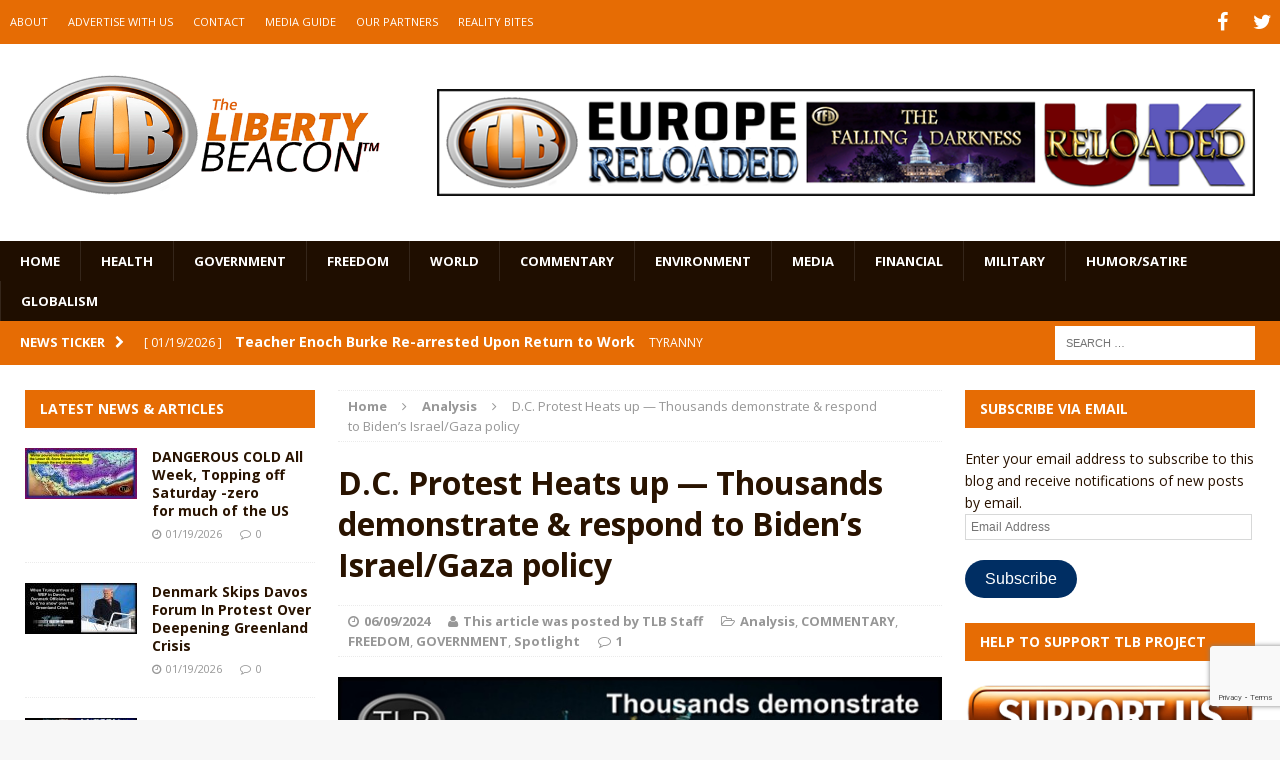

--- FILE ---
content_type: text/html; charset=UTF-8
request_url: https://www.thelibertybeacon.com/d-c-protest-heats-up-thousands-demonstrate-respond-to-bidens-israel-gaza-policy/
body_size: 27123
content:
<!DOCTYPE html>
<html class="no-js mh-two-sb" dir="ltr" lang="en-US" prefix="og: https://ogp.me/ns#">
<head>
<meta charset="UTF-8">
<meta name="viewport" content="width=device-width, initial-scale=1.0">
<link rel="profile" href="https://gmpg.org/xfn/11" />
<link rel="pingback" href="https://www.thelibertybeacon.com/xmlrpc.php" />
<title>D.C. Protest Heats up — Thousands demonstrate &amp; respond to Biden’s Israel/Gaza policy | The Liberty Beacon</title>
<link data-rocket-prefetch href="https://fonts.googleapis.com" rel="dns-prefetch">
<link data-rocket-prefetch href="https://connect.facebook.net" rel="dns-prefetch">
<link data-rocket-prefetch href="https://www.gstatic.com" rel="dns-prefetch">
<link data-rocket-prefetch href="https://wp.me" rel="dns-prefetch">
<link data-rocket-prefetch href="https://js.stripe.com" rel="dns-prefetch">
<link data-rocket-prefetch href="https://www.google.com" rel="dns-prefetch">
<link data-rocket-prefetch href="https://stats.wp.com" rel="dns-prefetch">
<link data-rocket-prefetch href="https://platform.twitter.com" rel="dns-prefetch">
<link data-rocket-preload as="style" href="https://fonts.googleapis.com/css?family=Open%20Sans%3A300%2C400%2C400italic%2C600%2C700&#038;display=swap" rel="preload">
<link href="https://fonts.googleapis.com/css?family=Open%20Sans%3A300%2C400%2C400italic%2C600%2C700&#038;display=swap" media="print" onload="this.media=&#039;all&#039;" rel="stylesheet">
<noscript data-wpr-hosted-gf-parameters=""><link rel="stylesheet" href="https://fonts.googleapis.com/css?family=Open%20Sans%3A300%2C400%2C400italic%2C600%2C700&#038;display=swap"></noscript><link rel="preload" data-rocket-preload as="image" href="https://assets.zerohedge.com/s3fs-public/inline-images/biden%20protest.png?itok=zT6TMms9" fetchpriority="high">

		<!-- All in One SEO 4.9.3 - aioseo.com -->
	<meta name="description" content="D.C. Protest Heats up - Thousands demonstrate &amp; respond to Biden&#039;s Israel/Gaza policy From Bloody Biden Head To Code Pink &#039;War Criminal&#039; Display Chants of &quot;Free Palestine!&quot;, &quot;Genocide is our red line&quot;, and &quot;Israel bombs, your taxes pay&quot; could be heard from protesters - many of whom were bussed in from over two dozen cities. BY TYLER" />
	<meta name="robots" content="max-image-preview:large" />
	<meta name="author" content="This article was posted by TLB Staff"/>
	<meta name="keywords" content="(tlb) the liberty beacon,another taxpayer-funded wall,biden\&#039;s israel/gaza policy,code pink,council on american-islamic relations,d.c.,protesters,smoke bombs,white house,zerohedge" />
	<link rel="canonical" href="https://www.thelibertybeacon.com/d-c-protest-heats-up-thousands-demonstrate-respond-to-bidens-israel-gaza-policy/" />
	<meta name="generator" content="All in One SEO (AIOSEO) 4.9.3" />
		<meta property="og:locale" content="en_US" />
		<meta property="og:site_name" content="The Liberty Beacon | Bringing Alternative Media Sources Together™" />
		<meta property="og:type" content="article" />
		<meta property="og:title" content="D.C. Protest Heats up — Thousands demonstrate &amp; respond to Biden’s Israel/Gaza policy | The Liberty Beacon" />
		<meta property="og:description" content="D.C. Protest Heats up - Thousands demonstrate &amp; respond to Biden&#039;s Israel/Gaza policy From Bloody Biden Head To Code Pink &#039;War Criminal&#039; Display Chants of &quot;Free Palestine!&quot;, &quot;Genocide is our red line&quot;, and &quot;Israel bombs, your taxes pay&quot; could be heard from protesters - many of whom were bussed in from over two dozen cities. BY TYLER" />
		<meta property="og:url" content="https://www.thelibertybeacon.com/d-c-protest-heats-up-thousands-demonstrate-respond-to-bidens-israel-gaza-policy/" />
		<meta property="article:published_time" content="2024-06-09T16:21:26+00:00" />
		<meta property="article:modified_time" content="2024-06-09T21:37:15+00:00" />
		<meta name="twitter:card" content="summary" />
		<meta name="twitter:title" content="D.C. Protest Heats up — Thousands demonstrate &amp; respond to Biden’s Israel/Gaza policy | The Liberty Beacon" />
		<meta name="twitter:description" content="D.C. Protest Heats up - Thousands demonstrate &amp; respond to Biden&#039;s Israel/Gaza policy From Bloody Biden Head To Code Pink &#039;War Criminal&#039; Display Chants of &quot;Free Palestine!&quot;, &quot;Genocide is our red line&quot;, and &quot;Israel bombs, your taxes pay&quot; could be heard from protesters - many of whom were bussed in from over two dozen cities. BY TYLER" />
		<script type="application/ld+json" class="aioseo-schema">
			{"@context":"https:\/\/schema.org","@graph":[{"@type":"Article","@id":"https:\/\/www.thelibertybeacon.com\/d-c-protest-heats-up-thousands-demonstrate-respond-to-bidens-israel-gaza-policy\/#article","name":"D.C. Protest Heats up \u2014 Thousands demonstrate & respond to Biden\u2019s Israel\/Gaza policy | The Liberty Beacon","headline":"D.C. Protest Heats up &#8212; Thousands demonstrate &#038; respond to\u00a0Biden&#8217;s Israel\/Gaza policy","author":{"@id":"https:\/\/www.thelibertybeacon.com\/author\/ralph2015\/#author"},"publisher":{"@id":"https:\/\/www.thelibertybeacon.com\/#organization"},"image":{"@type":"ImageObject","url":"https:\/\/www.thelibertybeacon.com\/wp-content\/uploads\/2024\/06\/DC-Demonstration-ZH-feat-6-9-24.jpg","width":620,"height":280},"datePublished":"2024-06-09T10:21:26-06:00","dateModified":"2024-06-09T15:37:15-06:00","inLanguage":"en-US","commentCount":1,"mainEntityOfPage":{"@id":"https:\/\/www.thelibertybeacon.com\/d-c-protest-heats-up-thousands-demonstrate-respond-to-bidens-israel-gaza-policy\/#webpage"},"isPartOf":{"@id":"https:\/\/www.thelibertybeacon.com\/d-c-protest-heats-up-thousands-demonstrate-respond-to-bidens-israel-gaza-policy\/#webpage"},"articleSection":"Analysis, COMMENTARY, FREEDOM, GOVERNMENT, Spotlight, (TLB) the liberty beacon, another\u00a0taxpayer-funded wall, Biden's Israel\/Gaza policy, Code Pink, Council on American-Islamic Relations, D.C., Protesters, Smoke bombs, White House, ZeroHedge"},{"@type":"BreadcrumbList","@id":"https:\/\/www.thelibertybeacon.com\/d-c-protest-heats-up-thousands-demonstrate-respond-to-bidens-israel-gaza-policy\/#breadcrumblist","itemListElement":[{"@type":"ListItem","@id":"https:\/\/www.thelibertybeacon.com#listItem","position":1,"name":"Home","item":"https:\/\/www.thelibertybeacon.com","nextItem":{"@type":"ListItem","@id":"https:\/\/www.thelibertybeacon.com\/category\/government\/#listItem","name":"GOVERNMENT"}},{"@type":"ListItem","@id":"https:\/\/www.thelibertybeacon.com\/category\/government\/#listItem","position":2,"name":"GOVERNMENT","item":"https:\/\/www.thelibertybeacon.com\/category\/government\/","nextItem":{"@type":"ListItem","@id":"https:\/\/www.thelibertybeacon.com\/d-c-protest-heats-up-thousands-demonstrate-respond-to-bidens-israel-gaza-policy\/#listItem","name":"D.C. Protest Heats up &#8212; Thousands demonstrate &#038; respond to\u00a0Biden&#8217;s Israel\/Gaza policy"},"previousItem":{"@type":"ListItem","@id":"https:\/\/www.thelibertybeacon.com#listItem","name":"Home"}},{"@type":"ListItem","@id":"https:\/\/www.thelibertybeacon.com\/d-c-protest-heats-up-thousands-demonstrate-respond-to-bidens-israel-gaza-policy\/#listItem","position":3,"name":"D.C. Protest Heats up &#8212; Thousands demonstrate &#038; respond to\u00a0Biden&#8217;s Israel\/Gaza policy","previousItem":{"@type":"ListItem","@id":"https:\/\/www.thelibertybeacon.com\/category\/government\/#listItem","name":"GOVERNMENT"}}]},{"@type":"Organization","@id":"https:\/\/www.thelibertybeacon.com\/#organization","name":"The Liberty Beacon","description":"Bringing Alternative Media Sources Together\u2122","url":"https:\/\/www.thelibertybeacon.com\/","logo":{"@type":"ImageObject","url":"https:\/\/www.thelibertybeacon.com\/wp-content\/uploads\/2022\/02\/the-liberty-beacon-logo-op-min.png","@id":"https:\/\/www.thelibertybeacon.com\/d-c-protest-heats-up-thousands-demonstrate-respond-to-bidens-israel-gaza-policy\/#organizationLogo","width":322,"height":322},"image":{"@id":"https:\/\/www.thelibertybeacon.com\/d-c-protest-heats-up-thousands-demonstrate-respond-to-bidens-israel-gaza-policy\/#organizationLogo"}},{"@type":"Person","@id":"https:\/\/www.thelibertybeacon.com\/author\/ralph2015\/#author","url":"https:\/\/www.thelibertybeacon.com\/author\/ralph2015\/","name":"This article was posted by TLB Staff","image":{"@type":"ImageObject","@id":"https:\/\/www.thelibertybeacon.com\/d-c-protest-heats-up-thousands-demonstrate-respond-to-bidens-israel-gaza-policy\/#authorImage","url":"https:\/\/secure.gravatar.com\/avatar\/e72abdf5d5474fcbf4516d588f1bb0f73e0c1c9511857f4df82a220bbfbad8f1?s=96&d=identicon&r=g","width":96,"height":96,"caption":"This article was posted by TLB Staff"}},{"@type":"WebPage","@id":"https:\/\/www.thelibertybeacon.com\/d-c-protest-heats-up-thousands-demonstrate-respond-to-bidens-israel-gaza-policy\/#webpage","url":"https:\/\/www.thelibertybeacon.com\/d-c-protest-heats-up-thousands-demonstrate-respond-to-bidens-israel-gaza-policy\/","name":"D.C. Protest Heats up \u2014 Thousands demonstrate & respond to Biden\u2019s Israel\/Gaza policy | The Liberty Beacon","description":"D.C. Protest Heats up - Thousands demonstrate & respond to Biden's Israel\/Gaza policy From Bloody Biden Head To Code Pink 'War Criminal' Display Chants of \"Free Palestine!\", \"Genocide is our red line\", and \"Israel bombs, your taxes pay\" could be heard from protesters - many of whom were bussed in from over two dozen cities. BY TYLER","inLanguage":"en-US","isPartOf":{"@id":"https:\/\/www.thelibertybeacon.com\/#website"},"breadcrumb":{"@id":"https:\/\/www.thelibertybeacon.com\/d-c-protest-heats-up-thousands-demonstrate-respond-to-bidens-israel-gaza-policy\/#breadcrumblist"},"author":{"@id":"https:\/\/www.thelibertybeacon.com\/author\/ralph2015\/#author"},"creator":{"@id":"https:\/\/www.thelibertybeacon.com\/author\/ralph2015\/#author"},"image":{"@type":"ImageObject","url":"https:\/\/www.thelibertybeacon.com\/wp-content\/uploads\/2024\/06\/DC-Demonstration-ZH-feat-6-9-24.jpg","@id":"https:\/\/www.thelibertybeacon.com\/d-c-protest-heats-up-thousands-demonstrate-respond-to-bidens-israel-gaza-policy\/#mainImage","width":620,"height":280},"primaryImageOfPage":{"@id":"https:\/\/www.thelibertybeacon.com\/d-c-protest-heats-up-thousands-demonstrate-respond-to-bidens-israel-gaza-policy\/#mainImage"},"datePublished":"2024-06-09T10:21:26-06:00","dateModified":"2024-06-09T15:37:15-06:00"},{"@type":"WebSite","@id":"https:\/\/www.thelibertybeacon.com\/#website","url":"https:\/\/www.thelibertybeacon.com\/","name":"The Liberty Beacon","description":"Bringing Alternative Media Sources Together\u2122","inLanguage":"en-US","publisher":{"@id":"https:\/\/www.thelibertybeacon.com\/#organization"}}]}
		</script>
		<!-- All in One SEO -->

<link rel='dns-prefetch' href='//js.stripe.com' />
<link rel='dns-prefetch' href='//stats.wp.com' />
<link rel='dns-prefetch' href='//fonts.googleapis.com' />
<link rel='dns-prefetch' href='//widgets.wp.com' />
<link rel='dns-prefetch' href='//s0.wp.com' />
<link rel='dns-prefetch' href='//0.gravatar.com' />
<link rel='dns-prefetch' href='//1.gravatar.com' />
<link rel='dns-prefetch' href='//2.gravatar.com' />
<link href='https://fonts.gstatic.com' crossorigin rel='preconnect' />
<link rel="alternate" type="application/rss+xml" title="The Liberty Beacon &raquo; Feed" href="https://www.thelibertybeacon.com/feed/" />
<link rel="alternate" type="application/rss+xml" title="The Liberty Beacon &raquo; Comments Feed" href="https://www.thelibertybeacon.com/comments/feed/" />
<link rel="alternate" type="application/rss+xml" title="The Liberty Beacon &raquo; D.C. Protest Heats up &#8212; Thousands demonstrate &#038; respond to Biden&#8217;s Israel/Gaza policy Comments Feed" href="https://www.thelibertybeacon.com/d-c-protest-heats-up-thousands-demonstrate-respond-to-bidens-israel-gaza-policy/feed/" />
<link rel="alternate" title="oEmbed (JSON)" type="application/json+oembed" href="https://www.thelibertybeacon.com/wp-json/oembed/1.0/embed?url=https%3A%2F%2Fwww.thelibertybeacon.com%2Fd-c-protest-heats-up-thousands-demonstrate-respond-to-bidens-israel-gaza-policy%2F" />
<link rel="alternate" title="oEmbed (XML)" type="text/xml+oembed" href="https://www.thelibertybeacon.com/wp-json/oembed/1.0/embed?url=https%3A%2F%2Fwww.thelibertybeacon.com%2Fd-c-protest-heats-up-thousands-demonstrate-respond-to-bidens-israel-gaza-policy%2F&#038;format=xml" />
<style id='wp-img-auto-sizes-contain-inline-css' type='text/css'>
img:is([sizes=auto i],[sizes^="auto," i]){contain-intrinsic-size:3000px 1500px}
/*# sourceURL=wp-img-auto-sizes-contain-inline-css */
</style>
<style id='wp-emoji-styles-inline-css' type='text/css'>

	img.wp-smiley, img.emoji {
		display: inline !important;
		border: none !important;
		box-shadow: none !important;
		height: 1em !important;
		width: 1em !important;
		margin: 0 0.07em !important;
		vertical-align: -0.1em !important;
		background: none !important;
		padding: 0 !important;
	}
/*# sourceURL=wp-emoji-styles-inline-css */
</style>
<style id='wp-block-library-inline-css' type='text/css'>
:root{--wp-block-synced-color:#7a00df;--wp-block-synced-color--rgb:122,0,223;--wp-bound-block-color:var(--wp-block-synced-color);--wp-editor-canvas-background:#ddd;--wp-admin-theme-color:#007cba;--wp-admin-theme-color--rgb:0,124,186;--wp-admin-theme-color-darker-10:#006ba1;--wp-admin-theme-color-darker-10--rgb:0,107,160.5;--wp-admin-theme-color-darker-20:#005a87;--wp-admin-theme-color-darker-20--rgb:0,90,135;--wp-admin-border-width-focus:2px}@media (min-resolution:192dpi){:root{--wp-admin-border-width-focus:1.5px}}.wp-element-button{cursor:pointer}:root .has-very-light-gray-background-color{background-color:#eee}:root .has-very-dark-gray-background-color{background-color:#313131}:root .has-very-light-gray-color{color:#eee}:root .has-very-dark-gray-color{color:#313131}:root .has-vivid-green-cyan-to-vivid-cyan-blue-gradient-background{background:linear-gradient(135deg,#00d084,#0693e3)}:root .has-purple-crush-gradient-background{background:linear-gradient(135deg,#34e2e4,#4721fb 50%,#ab1dfe)}:root .has-hazy-dawn-gradient-background{background:linear-gradient(135deg,#faaca8,#dad0ec)}:root .has-subdued-olive-gradient-background{background:linear-gradient(135deg,#fafae1,#67a671)}:root .has-atomic-cream-gradient-background{background:linear-gradient(135deg,#fdd79a,#004a59)}:root .has-nightshade-gradient-background{background:linear-gradient(135deg,#330968,#31cdcf)}:root .has-midnight-gradient-background{background:linear-gradient(135deg,#020381,#2874fc)}:root{--wp--preset--font-size--normal:16px;--wp--preset--font-size--huge:42px}.has-regular-font-size{font-size:1em}.has-larger-font-size{font-size:2.625em}.has-normal-font-size{font-size:var(--wp--preset--font-size--normal)}.has-huge-font-size{font-size:var(--wp--preset--font-size--huge)}.has-text-align-center{text-align:center}.has-text-align-left{text-align:left}.has-text-align-right{text-align:right}.has-fit-text{white-space:nowrap!important}#end-resizable-editor-section{display:none}.aligncenter{clear:both}.items-justified-left{justify-content:flex-start}.items-justified-center{justify-content:center}.items-justified-right{justify-content:flex-end}.items-justified-space-between{justify-content:space-between}.screen-reader-text{border:0;clip-path:inset(50%);height:1px;margin:-1px;overflow:hidden;padding:0;position:absolute;width:1px;word-wrap:normal!important}.screen-reader-text:focus{background-color:#ddd;clip-path:none;color:#444;display:block;font-size:1em;height:auto;left:5px;line-height:normal;padding:15px 23px 14px;text-decoration:none;top:5px;width:auto;z-index:100000}html :where(.has-border-color){border-style:solid}html :where([style*=border-top-color]){border-top-style:solid}html :where([style*=border-right-color]){border-right-style:solid}html :where([style*=border-bottom-color]){border-bottom-style:solid}html :where([style*=border-left-color]){border-left-style:solid}html :where([style*=border-width]){border-style:solid}html :where([style*=border-top-width]){border-top-style:solid}html :where([style*=border-right-width]){border-right-style:solid}html :where([style*=border-bottom-width]){border-bottom-style:solid}html :where([style*=border-left-width]){border-left-style:solid}html :where(img[class*=wp-image-]){height:auto;max-width:100%}:where(figure){margin:0 0 1em}html :where(.is-position-sticky){--wp-admin--admin-bar--position-offset:var(--wp-admin--admin-bar--height,0px)}@media screen and (max-width:600px){html :where(.is-position-sticky){--wp-admin--admin-bar--position-offset:0px}}

/*# sourceURL=wp-block-library-inline-css */
</style><style id='global-styles-inline-css' type='text/css'>
:root{--wp--preset--aspect-ratio--square: 1;--wp--preset--aspect-ratio--4-3: 4/3;--wp--preset--aspect-ratio--3-4: 3/4;--wp--preset--aspect-ratio--3-2: 3/2;--wp--preset--aspect-ratio--2-3: 2/3;--wp--preset--aspect-ratio--16-9: 16/9;--wp--preset--aspect-ratio--9-16: 9/16;--wp--preset--color--black: #000000;--wp--preset--color--cyan-bluish-gray: #abb8c3;--wp--preset--color--white: #ffffff;--wp--preset--color--pale-pink: #f78da7;--wp--preset--color--vivid-red: #cf2e2e;--wp--preset--color--luminous-vivid-orange: #ff6900;--wp--preset--color--luminous-vivid-amber: #fcb900;--wp--preset--color--light-green-cyan: #7bdcb5;--wp--preset--color--vivid-green-cyan: #00d084;--wp--preset--color--pale-cyan-blue: #8ed1fc;--wp--preset--color--vivid-cyan-blue: #0693e3;--wp--preset--color--vivid-purple: #9b51e0;--wp--preset--gradient--vivid-cyan-blue-to-vivid-purple: linear-gradient(135deg,rgb(6,147,227) 0%,rgb(155,81,224) 100%);--wp--preset--gradient--light-green-cyan-to-vivid-green-cyan: linear-gradient(135deg,rgb(122,220,180) 0%,rgb(0,208,130) 100%);--wp--preset--gradient--luminous-vivid-amber-to-luminous-vivid-orange: linear-gradient(135deg,rgb(252,185,0) 0%,rgb(255,105,0) 100%);--wp--preset--gradient--luminous-vivid-orange-to-vivid-red: linear-gradient(135deg,rgb(255,105,0) 0%,rgb(207,46,46) 100%);--wp--preset--gradient--very-light-gray-to-cyan-bluish-gray: linear-gradient(135deg,rgb(238,238,238) 0%,rgb(169,184,195) 100%);--wp--preset--gradient--cool-to-warm-spectrum: linear-gradient(135deg,rgb(74,234,220) 0%,rgb(151,120,209) 20%,rgb(207,42,186) 40%,rgb(238,44,130) 60%,rgb(251,105,98) 80%,rgb(254,248,76) 100%);--wp--preset--gradient--blush-light-purple: linear-gradient(135deg,rgb(255,206,236) 0%,rgb(152,150,240) 100%);--wp--preset--gradient--blush-bordeaux: linear-gradient(135deg,rgb(254,205,165) 0%,rgb(254,45,45) 50%,rgb(107,0,62) 100%);--wp--preset--gradient--luminous-dusk: linear-gradient(135deg,rgb(255,203,112) 0%,rgb(199,81,192) 50%,rgb(65,88,208) 100%);--wp--preset--gradient--pale-ocean: linear-gradient(135deg,rgb(255,245,203) 0%,rgb(182,227,212) 50%,rgb(51,167,181) 100%);--wp--preset--gradient--electric-grass: linear-gradient(135deg,rgb(202,248,128) 0%,rgb(113,206,126) 100%);--wp--preset--gradient--midnight: linear-gradient(135deg,rgb(2,3,129) 0%,rgb(40,116,252) 100%);--wp--preset--font-size--small: 13px;--wp--preset--font-size--medium: 20px;--wp--preset--font-size--large: 36px;--wp--preset--font-size--x-large: 42px;--wp--preset--spacing--20: 0.44rem;--wp--preset--spacing--30: 0.67rem;--wp--preset--spacing--40: 1rem;--wp--preset--spacing--50: 1.5rem;--wp--preset--spacing--60: 2.25rem;--wp--preset--spacing--70: 3.38rem;--wp--preset--spacing--80: 5.06rem;--wp--preset--shadow--natural: 6px 6px 9px rgba(0, 0, 0, 0.2);--wp--preset--shadow--deep: 12px 12px 50px rgba(0, 0, 0, 0.4);--wp--preset--shadow--sharp: 6px 6px 0px rgba(0, 0, 0, 0.2);--wp--preset--shadow--outlined: 6px 6px 0px -3px rgb(255, 255, 255), 6px 6px rgb(0, 0, 0);--wp--preset--shadow--crisp: 6px 6px 0px rgb(0, 0, 0);}:where(.is-layout-flex){gap: 0.5em;}:where(.is-layout-grid){gap: 0.5em;}body .is-layout-flex{display: flex;}.is-layout-flex{flex-wrap: wrap;align-items: center;}.is-layout-flex > :is(*, div){margin: 0;}body .is-layout-grid{display: grid;}.is-layout-grid > :is(*, div){margin: 0;}:where(.wp-block-columns.is-layout-flex){gap: 2em;}:where(.wp-block-columns.is-layout-grid){gap: 2em;}:where(.wp-block-post-template.is-layout-flex){gap: 1.25em;}:where(.wp-block-post-template.is-layout-grid){gap: 1.25em;}.has-black-color{color: var(--wp--preset--color--black) !important;}.has-cyan-bluish-gray-color{color: var(--wp--preset--color--cyan-bluish-gray) !important;}.has-white-color{color: var(--wp--preset--color--white) !important;}.has-pale-pink-color{color: var(--wp--preset--color--pale-pink) !important;}.has-vivid-red-color{color: var(--wp--preset--color--vivid-red) !important;}.has-luminous-vivid-orange-color{color: var(--wp--preset--color--luminous-vivid-orange) !important;}.has-luminous-vivid-amber-color{color: var(--wp--preset--color--luminous-vivid-amber) !important;}.has-light-green-cyan-color{color: var(--wp--preset--color--light-green-cyan) !important;}.has-vivid-green-cyan-color{color: var(--wp--preset--color--vivid-green-cyan) !important;}.has-pale-cyan-blue-color{color: var(--wp--preset--color--pale-cyan-blue) !important;}.has-vivid-cyan-blue-color{color: var(--wp--preset--color--vivid-cyan-blue) !important;}.has-vivid-purple-color{color: var(--wp--preset--color--vivid-purple) !important;}.has-black-background-color{background-color: var(--wp--preset--color--black) !important;}.has-cyan-bluish-gray-background-color{background-color: var(--wp--preset--color--cyan-bluish-gray) !important;}.has-white-background-color{background-color: var(--wp--preset--color--white) !important;}.has-pale-pink-background-color{background-color: var(--wp--preset--color--pale-pink) !important;}.has-vivid-red-background-color{background-color: var(--wp--preset--color--vivid-red) !important;}.has-luminous-vivid-orange-background-color{background-color: var(--wp--preset--color--luminous-vivid-orange) !important;}.has-luminous-vivid-amber-background-color{background-color: var(--wp--preset--color--luminous-vivid-amber) !important;}.has-light-green-cyan-background-color{background-color: var(--wp--preset--color--light-green-cyan) !important;}.has-vivid-green-cyan-background-color{background-color: var(--wp--preset--color--vivid-green-cyan) !important;}.has-pale-cyan-blue-background-color{background-color: var(--wp--preset--color--pale-cyan-blue) !important;}.has-vivid-cyan-blue-background-color{background-color: var(--wp--preset--color--vivid-cyan-blue) !important;}.has-vivid-purple-background-color{background-color: var(--wp--preset--color--vivid-purple) !important;}.has-black-border-color{border-color: var(--wp--preset--color--black) !important;}.has-cyan-bluish-gray-border-color{border-color: var(--wp--preset--color--cyan-bluish-gray) !important;}.has-white-border-color{border-color: var(--wp--preset--color--white) !important;}.has-pale-pink-border-color{border-color: var(--wp--preset--color--pale-pink) !important;}.has-vivid-red-border-color{border-color: var(--wp--preset--color--vivid-red) !important;}.has-luminous-vivid-orange-border-color{border-color: var(--wp--preset--color--luminous-vivid-orange) !important;}.has-luminous-vivid-amber-border-color{border-color: var(--wp--preset--color--luminous-vivid-amber) !important;}.has-light-green-cyan-border-color{border-color: var(--wp--preset--color--light-green-cyan) !important;}.has-vivid-green-cyan-border-color{border-color: var(--wp--preset--color--vivid-green-cyan) !important;}.has-pale-cyan-blue-border-color{border-color: var(--wp--preset--color--pale-cyan-blue) !important;}.has-vivid-cyan-blue-border-color{border-color: var(--wp--preset--color--vivid-cyan-blue) !important;}.has-vivid-purple-border-color{border-color: var(--wp--preset--color--vivid-purple) !important;}.has-vivid-cyan-blue-to-vivid-purple-gradient-background{background: var(--wp--preset--gradient--vivid-cyan-blue-to-vivid-purple) !important;}.has-light-green-cyan-to-vivid-green-cyan-gradient-background{background: var(--wp--preset--gradient--light-green-cyan-to-vivid-green-cyan) !important;}.has-luminous-vivid-amber-to-luminous-vivid-orange-gradient-background{background: var(--wp--preset--gradient--luminous-vivid-amber-to-luminous-vivid-orange) !important;}.has-luminous-vivid-orange-to-vivid-red-gradient-background{background: var(--wp--preset--gradient--luminous-vivid-orange-to-vivid-red) !important;}.has-very-light-gray-to-cyan-bluish-gray-gradient-background{background: var(--wp--preset--gradient--very-light-gray-to-cyan-bluish-gray) !important;}.has-cool-to-warm-spectrum-gradient-background{background: var(--wp--preset--gradient--cool-to-warm-spectrum) !important;}.has-blush-light-purple-gradient-background{background: var(--wp--preset--gradient--blush-light-purple) !important;}.has-blush-bordeaux-gradient-background{background: var(--wp--preset--gradient--blush-bordeaux) !important;}.has-luminous-dusk-gradient-background{background: var(--wp--preset--gradient--luminous-dusk) !important;}.has-pale-ocean-gradient-background{background: var(--wp--preset--gradient--pale-ocean) !important;}.has-electric-grass-gradient-background{background: var(--wp--preset--gradient--electric-grass) !important;}.has-midnight-gradient-background{background: var(--wp--preset--gradient--midnight) !important;}.has-small-font-size{font-size: var(--wp--preset--font-size--small) !important;}.has-medium-font-size{font-size: var(--wp--preset--font-size--medium) !important;}.has-large-font-size{font-size: var(--wp--preset--font-size--large) !important;}.has-x-large-font-size{font-size: var(--wp--preset--font-size--x-large) !important;}
/*# sourceURL=global-styles-inline-css */
</style>

<style id='classic-theme-styles-inline-css' type='text/css'>
/*! This file is auto-generated */
.wp-block-button__link{color:#fff;background-color:#32373c;border-radius:9999px;box-shadow:none;text-decoration:none;padding:calc(.667em + 2px) calc(1.333em + 2px);font-size:1.125em}.wp-block-file__button{background:#32373c;color:#fff;text-decoration:none}
/*# sourceURL=/wp-includes/css/classic-themes.min.css */
</style>
<link data-minify="1" rel='stylesheet' id='wpedon-css' href='https://www.thelibertybeacon.com/wp-content/cache/min/1/wp-content/plugins/easy-paypal-donation/assets/css/wpedon.css?ver=1763041855' type='text/css' media='all' />
<link data-minify="1" rel='stylesheet' id='widgetopts-styles-css' href='https://www.thelibertybeacon.com/wp-content/cache/min/1/wp-content/plugins/widget-options/assets/css/widget-options.css?ver=1763041855' type='text/css' media='all' />
<link data-minify="1" rel='stylesheet' id='parent-style-css' href='https://www.thelibertybeacon.com/wp-content/cache/min/1/wp-content/themes/mh-magazine/style.css?ver=1763041855' type='text/css' media='all' />
<link data-minify="1" rel='stylesheet' id='child-style-css' href='https://www.thelibertybeacon.com/wp-content/cache/min/1/wp-content/themes/thelibertybeacon/style.css?ver=1763041855' type='text/css' media='all' />
<link data-minify="1" rel='stylesheet' id='mh-magazine-css' href='https://www.thelibertybeacon.com/wp-content/cache/min/1/wp-content/themes/thelibertybeacon/style.css?ver=1763041855' type='text/css' media='all' />
<link data-minify="1" rel='stylesheet' id='mh-font-awesome-css' href='https://www.thelibertybeacon.com/wp-content/cache/min/1/wp-content/themes/mh-magazine/includes/font-awesome.min.css?ver=1763041855' type='text/css' media='all' />

<link data-minify="1" rel='stylesheet' id='jetpack_likes-css' href='https://www.thelibertybeacon.com/wp-content/cache/min/1/wp-content/plugins/jetpack/modules/likes/style.css?ver=1763041855' type='text/css' media='all' />
<link rel='stylesheet' id='jetpack-subscriptions-css' href='https://www.thelibertybeacon.com/wp-content/plugins/jetpack/_inc/build/subscriptions/subscriptions.min.css?ver=15.4' type='text/css' media='all' />
<link data-minify="1" rel='stylesheet' id='sharedaddy-css' href='https://www.thelibertybeacon.com/wp-content/cache/min/1/wp-content/plugins/jetpack/modules/sharedaddy/sharing.css?ver=1763041855' type='text/css' media='all' />
<link data-minify="1" rel='stylesheet' id='social-logos-css' href='https://www.thelibertybeacon.com/wp-content/cache/min/1/wp-content/plugins/jetpack/_inc/social-logos/social-logos.min.css?ver=1763041855' type='text/css' media='all' />
<script type="text/javascript" src="https://www.thelibertybeacon.com/wp-includes/js/jquery/jquery.min.js?ver=3.7.1" id="jquery-core-js"></script>
<script type="text/javascript" src="https://www.thelibertybeacon.com/wp-includes/js/jquery/jquery-migrate.min.js?ver=3.4.1" id="jquery-migrate-js" data-rocket-defer defer></script>
<script data-minify="1" type="text/javascript" src="https://www.thelibertybeacon.com/wp-content/cache/min/1/wp-content/themes/mh-magazine/js/scripts.js?ver=1763041856" id="mh-scripts-js" data-rocket-defer defer></script>
<link rel="https://api.w.org/" href="https://www.thelibertybeacon.com/wp-json/" /><link rel="alternate" title="JSON" type="application/json" href="https://www.thelibertybeacon.com/wp-json/wp/v2/posts/322160" /><link rel="EditURI" type="application/rsd+xml" title="RSD" href="https://www.thelibertybeacon.com/xmlrpc.php?rsd" />

<link rel='shortlink' href='https://wp.me/p2X3AR-1lO8' />
	<style>img#wpstats{display:none}</style>
		<style type="text/css">.mh-header {
    border-bottom: none !important;
}
.small_img{
width:112px;
height:58px;
}

.mh-carousel-layout2 {
    padding: 0px !important;
}
.mh-carousel-widget li {
    margin-right: 7px !important;
}

.mh-header-nav li a {
    display: block;
    color: #fff;
    line-height: 1.3;
    padding: 15px 10px;
}
@media only screen and (min-width : 768px) {
#mh_magazine_slider-2{
height:438px;
}
}
@media only screen and (max-width : 767px) {
#mh_magazine_slider-2{
height:155px;
}
}</style>
<style type="text/css">
.mh-header-nav li:hover, .mh-header-nav ul li:hover > ul, .mh-main-nav-wrap, .mh-main-nav, .mh-main-nav ul li:hover > ul, .mh-extra-nav li:hover, .mh-extra-nav ul li:hover > ul, .mh-footer-nav li:hover, .mh-footer-nav ul li:hover > ul, .mh-social-nav li a:hover, .mh-widget-col-1 .mh-slider-caption, .mh-widget-col-2 .mh-slider-caption, .mh-carousel-layout1, .mh-spotlight-widget, .mh-social-widget li a, .mh-author-bio-widget, .mh-footer-widget .mh-tab-comment-excerpt, .mh-nip-item:hover .mh-nip-overlay, .mh-widget .tagcloud a, .mh-footer-widget .tagcloud a, .mh-footer, .mh-copyright-wrap, input[type=submit]:hover, #respond #cancel-comment-reply-link:hover, #infinite-handle span:hover { background: #1f0e00; }
.mh-slider-caption { background: #1f0e00; background: rgba(31, 14, 0, 0.8); }
@media screen and (max-width: 900px) { #mh-mobile .mh-slider-caption { background: rgba(31, 14, 0, 1); } }
.slicknav_menu, .slicknav_nav ul { border-color: #1f0e00; }
.mh-copyright, .mh-copyright a { color: #fff; }
.mh-preheader, .mh-wide-layout .mh-subheader, .mh-ticker-title, .mh-main-nav li:hover, .mh-footer-nav, .slicknav_menu, .slicknav_btn, .slicknav_nav .slicknav_item:hover, .slicknav_nav a:hover, .mh-back-to-top, .mh-subheading, .entry-tags .fa, .entry-tags li:hover, .mh-loop-layout2 .mh-loop-caption, .mh-widget-layout2 .mh-widget-title, .mh-widget-layout2 .mh-footer-widget-title, #mh-mobile .flex-control-paging li a.flex-active, .mh-slider-layout2 .mh-slider-category, .mh-carousel-layout1 .mh-carousel-caption, .mh-spotlight-caption, .mh-posts-large-caption, .mh-tab-button.active, .mh-tab-button.active:hover, .mh-footer-widget .mh-tab-button.active, .mh-social-widget li:hover a, .mh-footer-widget .mh-social-widget li a, .mh-footer-widget .mh-author-bio-widget, .tagcloud a:hover, .mh-widget .tagcloud a:hover, .mh-footer-widget .tagcloud a:hover, .page-numbers:hover, .mh-loop-pagination .current, .mh-comments-pagination .current, .pagelink, a:hover .pagelink, input[type=submit], #respond #cancel-comment-reply-link, #infinite-handle span { background: #e66c04; }
blockquote, .mh-category-desc, .mh-widget-layout1 .mh-widget-title, .mh-widget-layout3 .mh-widget-title, .mh-widget-layout1 .mh-footer-widget-title, .mh-widget-layout3 .mh-footer-widget-title, .mh-slider-layout1 .mh-slider-caption, .mh-carousel-layout1, .mh-spotlight-widget, .mh-author-bio-widget, .mh-author-bio-title, .mh-author-bio-image-frame, .mh-video-widget, .mh-tab-buttons, .bypostauthor .mh-comment-meta, textarea:hover, input[type=text]:hover, input[type=email]:hover, input[type=tel]:hover, input[type=url]:hover { border-color: #e66c04; }
.mh-dropcap, .mh-carousel-layout1 .flex-direction-nav a, .mh-carousel-layout2 .mh-carousel-caption { color: #e66c04; }
body, a, .post .entry-title, .entry-content h1, .entry-content h2, .entry-content h3, .entry-content h4, .entry-content h5, .entry-content h6, .wp-caption-text, .mh-widget-layout1 .mh-widget-title { color: #291300; }
.entry-content a { color: #e66c04; }
a:hover, .mh-footer a:hover, .entry-content a:hover, .mh-author-box a:hover, .mh-post-nav a:hover, .mh-tabbed-widget a:hover, #respond a:hover, .mh-meta a:hover, .mh-footer .mh-meta a:hover, .mh-breadcrumb a:hover { color: #ff9200; }
</style>
<!--[if lt IE 9]>
<script src="https://www.thelibertybeacon.com/wp-content/themes/mh-magazine/js/css3-mediaqueries.js"></script>
<![endif]-->
<link rel="icon" href="https://www.thelibertybeacon.com/wp-content/uploads/2017/03/cropped-TLB-Favicon-32x32.png" sizes="32x32" />
<link rel="icon" href="https://www.thelibertybeacon.com/wp-content/uploads/2017/03/cropped-TLB-Favicon-192x192.png" sizes="192x192" />
<link rel="apple-touch-icon" href="https://www.thelibertybeacon.com/wp-content/uploads/2017/03/cropped-TLB-Favicon-180x180.png" />
<meta name="msapplication-TileImage" content="https://www.thelibertybeacon.com/wp-content/uploads/2017/03/cropped-TLB-Favicon-270x270.png" />
		<style type="text/css" id="wp-custom-css">
			/*
Welcome to Custom CSS! By default, your stylesheet will be loaded after the theme stylesheets, which means that your rules can take precedence 
and override the theme CSS rules. Just write here what you want to change, you don't need to copy all your theme's stylesheet content.
*/
/* Main Menu Items */
.main_menu li {
	font-family: Arial;
	font-size: .85em;
}

/* Slide Title */
.slide_caption h3 {
	font-family: Arial;
	font-size: 1.5em;
}

/* Article Header */
h3.small_feature {
	font-family: Arial;
	font-size: 1.5em;
}

/* Article Title */
h3.bev {
	font-family: Arial;
	font-size: 1.5em;
}

/* Category Title */
#cat_header h1 {
	font-family: Arial;
	font-size: 1.5em;
}

#entry_post h1 {
	font-family: Arial;
	font-size: 1.5em;
}

/* Full page article Title */
#cat_header h2 {
	font-family: Arial;
	font-size: 1.5em;
}

/* Widget sidebar Title */
.widgettitle, .widget-title {
	font-family: Arial;
	font-size: 1.5em;
}

/* PayPal sytles */
.paypal-donations {
	margin-bottom: 40px;
	text-align: center;
}

.widget-paypal-text {
	text-align: center;
	padding: 5px;
	margin-top: 15px;
	margin-bottom: 5px;
}		</style>
		<noscript><style id="rocket-lazyload-nojs-css">.rll-youtube-player, [data-lazy-src]{display:none !important;}</style></noscript><style id="rocket-lazyrender-inline-css">[data-wpr-lazyrender] {content-visibility: auto;}</style><meta name="generator" content="WP Rocket 3.20.3" data-wpr-features="wpr_defer_js wpr_minify_js wpr_lazyload_iframes wpr_preconnect_external_domains wpr_automatic_lazy_rendering wpr_oci wpr_minify_css wpr_desktop" /></head>
<body id="mh-mobile" class="wp-singular post-template-default single single-post postid-322160 single-format-standard wp-theme-mh-magazine wp-child-theme-thelibertybeacon mh-wide-layout mh-left-sb mh-loop-layout2 mh-widget-layout2">
<div  class="mh-header-mobile-nav clearfix"></div>
	<div  class="mh-preheader">
    	<div  class="mh-container mh-container-inner mh-row clearfix">
    		            	<nav class="mh-header-nav mh-col-2-3 clearfix">
            		<div class="menu-top-menu-container"><ul id="menu-top-menu" class="menu"><li id="menu-item-55103" class="menu-item menu-item-type-post_type menu-item-object-page menu-item-55103"><a href="https://www.thelibertybeacon.com/about/">ABOUT</a></li>
<li id="menu-item-55100" class="menu-item menu-item-type-post_type menu-item-object-page menu-item-55100"><a href="https://www.thelibertybeacon.com/advertising/">ADVERTISE WITH US</a></li>
<li id="menu-item-55102" class="menu-item menu-item-type-post_type menu-item-object-page menu-item-55102"><a href="https://www.thelibertybeacon.com/contact/">CONTACT</a></li>
<li id="menu-item-133244" class="menu-item menu-item-type-custom menu-item-object-custom menu-item-133244"><a href="https://www.thelibertybeacon.com/the-liberty-beacon-project/">MEDIA GUIDE</a></li>
<li id="menu-item-55099" class="menu-item menu-item-type-post_type menu-item-object-page menu-item-55099"><a href="https://www.thelibertybeacon.com/partners/">OUR PARTNERS</a></li>
<li id="menu-item-55098" class="menu-item menu-item-type-post_type menu-item-object-page menu-item-55098"><a href="https://www.thelibertybeacon.com/reality-bites/">REALITY BITES</a></li>
</ul></div>				</nav>
						            	<nav class="mh-social-icons mh-social-nav mh-col-1-3 clearfix">
            		<div class="menu-social-container"><ul id="menu-social" class="menu"><li id="menu-item-118293" class="menu-item menu-item-type-custom menu-item-object-custom menu-item-118293"><a href="https://www.facebook.com/TheLibertyBeaconProject/"><span class="fa-stack"><i class="fa fa-stack-2x"></i><i class="fa fa-mh-social fa-stack-1x"></i></span><span class="screen-reader-text">Facebook</span></a></li>
<li id="menu-item-118294" class="menu-item menu-item-type-custom menu-item-object-custom menu-item-118294"><a href="https://twitter.com/thetlbproject"><span class="fa-stack"><i class="fa fa-stack-2x"></i><i class="fa fa-mh-social fa-stack-1x"></i></span><span class="screen-reader-text">Twitter</span></a></li>
</ul></div>				</nav>
					</div>
	</div>
<header  class="mh-header">
	<div  class="mh-container mh-container-inner mh-row clearfix">
		<div  class="mh-col-1-3 mh-custom-header">
<a href="https://www.thelibertybeacon.com/" title="The Liberty Beacon" rel="home">
<div class="mh-site-logo" role="banner">
<img class="mh-header-image" src="https://www.thelibertybeacon.com/wp-content/uploads/2024/11/1727017259520-1.png" height="219" width="600" alt="The Liberty Beacon" />
</div>
</a>
</div>
<div  class="mh-col-2-3 mh-header-widget-2">
<div id="text-7" class="widget mh-widget mh-header-2 widget_text">			<div class="textwidget"><a href="https://www.thelibertybeacon.com/the-liberty-beacon-project/" target="_blank"><img class="alignnone" src="/wp-content/uploads/2024/11/orange-6.png"  height="125" border="0" style="  margin-left: auto;   margin-right: auto;" /></a></div>
		</div></div>
	</div>
	<div  class="mh-main-nav-wrap">
		<nav class="mh-main-nav mh-container mh-container-inner clearfix">
			<div class="menu-main-menu-container"><ul id="menu-main-menu" class="menu"><li id="menu-item-55087" class="menu-item menu-item-type-post_type menu-item-object-page menu-item-home menu-item-55087"><a href="https://www.thelibertybeacon.com/">Home</a></li>
<li id="menu-item-55088" class="menu-item menu-item-type-taxonomy menu-item-object-category menu-item-55088"><a href="https://www.thelibertybeacon.com/category/health/">HEALTH</a></li>
<li id="menu-item-55089" class="menu-item menu-item-type-taxonomy menu-item-object-category current-post-ancestor current-menu-parent current-post-parent menu-item-55089"><a href="https://www.thelibertybeacon.com/category/government/">GOVERNMENT</a></li>
<li id="menu-item-55090" class="menu-item menu-item-type-taxonomy menu-item-object-category current-post-ancestor current-menu-parent current-post-parent menu-item-55090"><a href="https://www.thelibertybeacon.com/category/freedom/">FREEDOM</a></li>
<li id="menu-item-55091" class="menu-item menu-item-type-taxonomy menu-item-object-category menu-item-55091"><a href="https://www.thelibertybeacon.com/category/world/">WORLD</a></li>
<li id="menu-item-55093" class="menu-item menu-item-type-taxonomy menu-item-object-category current-post-ancestor current-menu-parent current-post-parent menu-item-55093"><a href="https://www.thelibertybeacon.com/category/commentary/">COMMENTARY</a></li>
<li id="menu-item-55094" class="menu-item menu-item-type-taxonomy menu-item-object-category menu-item-55094"><a href="https://www.thelibertybeacon.com/category/environment/">ENVIRONMENT</a></li>
<li id="menu-item-55095" class="menu-item menu-item-type-taxonomy menu-item-object-category menu-item-55095"><a href="https://www.thelibertybeacon.com/category/media-2/">MEDIA</a></li>
<li id="menu-item-55096" class="menu-item menu-item-type-taxonomy menu-item-object-category menu-item-55096"><a href="https://www.thelibertybeacon.com/category/financial/">FINANCIAL</a></li>
<li id="menu-item-55097" class="menu-item menu-item-type-taxonomy menu-item-object-category menu-item-55097"><a href="https://www.thelibertybeacon.com/category/military-2/">MILITARY</a></li>
<li id="menu-item-133245" class="menu-item menu-item-type-taxonomy menu-item-object-category menu-item-133245"><a href="https://www.thelibertybeacon.com/category/humor-satire/">Humor/Satire</a></li>
<li id="menu-item-337194" class="menu-item menu-item-type-taxonomy menu-item-object-category menu-item-337194"><a href="https://www.thelibertybeacon.com/category/globalism-2/">GLOBALISM</a></li>
</ul></div>		</nav>
	</div>
	</header>
	<div  class="mh-subheader">
		<div  class="mh-container mh-container-inner mh-row clearfix">
							<div  class="mh-col-2-3 mh-header-ticker">
					<div class="mh-news-ticker">
			<div class="mh-ticker-title">
			News Ticker<i class="fa fa-chevron-right"></i>		</div>
		<div class="mh-ticker-content">
		<ul id="mh-ticker-loop">				<li class="mh-ticker-item">
					<a href="https://www.thelibertybeacon.com/dangerous-cold-all-week-topping-off-saturday-zero-for-much-of-the-us/" title="DANGEROUS COLD All Week, Topping off Saturday -zero for much of the US">
						<span class="mh-ticker-item-date">
                        	[ 01/19/2026 ]                        </span>
						<span class="mh-ticker-item-title">
							DANGEROUS COLD All Week, Topping off Saturday -zero for much of the US						</span>
						<span class="mh-ticker-item-cat">
														Analysis						</span>
					</a>
				</li>				<li class="mh-ticker-item">
					<a href="https://www.thelibertybeacon.com/denmark-skips-davos-forum-in-protest-over-deepening-greenland-crisis/" title="Denmark Skips Davos Forum In Protest Over Deepening Greenland Crisis">
						<span class="mh-ticker-item-date">
                        	[ 01/19/2026 ]                        </span>
						<span class="mh-ticker-item-title">
							Denmark Skips Davos Forum In Protest Over Deepening Greenland Crisis						</span>
						<span class="mh-ticker-item-cat">
														FREEDOM						</span>
					</a>
				</li>				<li class="mh-ticker-item">
					<a href="https://www.thelibertybeacon.com/mr-trump-goes-to-davos-kunstler/" title="Mr. Trump Goes To Davos&#8230;  (Kunstler)">
						<span class="mh-ticker-item-date">
                        	[ 01/19/2026 ]                        </span>
						<span class="mh-ticker-item-title">
							Mr. Trump Goes To Davos&#8230;  (Kunstler)						</span>
						<span class="mh-ticker-item-cat">
														COMMENTARY						</span>
					</a>
				</li>				<li class="mh-ticker-item">
					<a href="https://www.thelibertybeacon.com/portugal-enters-historic-presidential-runoff-after-first-round-vote/" title="Portugal Enters Historic Presidential Runoff After First-Round Vote">
						<span class="mh-ticker-item-date">
                        	[ 01/19/2026 ]                        </span>
						<span class="mh-ticker-item-title">
							Portugal Enters Historic Presidential Runoff After First-Round Vote						</span>
						<span class="mh-ticker-item-cat">
														WORLD						</span>
					</a>
				</li>				<li class="mh-ticker-item">
					<a href="https://www.thelibertybeacon.com/teacher-enoch-burke-re-arrested-upon-return-to-work/" title="Teacher Enoch Burke Re-arrested Upon Return to Work">
						<span class="mh-ticker-item-date">
                        	[ 01/19/2026 ]                        </span>
						<span class="mh-ticker-item-title">
							Teacher Enoch Burke Re-arrested Upon Return to Work						</span>
						<span class="mh-ticker-item-cat">
														Tyranny						</span>
					</a>
				</li>		</ul>
	</div>
</div>				</div>
										<aside class="mh-col-1-3 mh-header-search">
					<form role="search" method="get" class="search-form" action="https://www.thelibertybeacon.com/">
				<label>
					<span class="screen-reader-text">Search for:</span>
					<input type="search" class="search-field" placeholder="Search &hellip;" value="" name="s" />
				</label>
				<input type="submit" class="search-submit" value="Search" />
			</form>				</aside>
					</div>
	</div>
<div  class="mh-container mh-container-outer">
<div  class="mh-wrapper clearfix">
	<div  class="mh-main clearfix">
		<div id="main-content" class="mh-content"><nav class="mh-breadcrumb"><span itemscope itemtype="http://data-vocabulary.org/Breadcrumb"><a href="https://www.thelibertybeacon.com" itemprop="url"><span itemprop="title">Home</span></a></span><span class="mh-breadcrumb-delimiter"><i class="fa fa-angle-right"></i></span><span itemscope itemtype="http://data-vocabulary.org/Breadcrumb"><a href="https://www.thelibertybeacon.com/category/analysis/" itemprop="url"><span itemprop="title">Analysis</span></a></span><span class="mh-breadcrumb-delimiter"><i class="fa fa-angle-right"></i></span>D.C. Protest Heats up &#8212; Thousands demonstrate &#038; respond to Biden&#8217;s Israel/Gaza policy</nav>
<article id="post-322160" class="post-322160 post type-post status-publish format-standard has-post-thumbnail hentry category-analysis category-commentary category-freedom category-government category-spotlight tag-tlb-the-liberty-beacon tag-another-taxpayer-funded-wall tag-bidens-israel-gaza-policy tag-code-pink tag-council-on-american-islamic-relations tag-d-c tag-protesters tag-smoke-bombs tag-white-house tag-zerohedge">
	<header class="entry-header clearfix">
		<h1 class="entry-title">
			D.C. Protest Heats up &#8212; Thousands demonstrate &#038; respond to Biden&#8217;s Israel/Gaza policy		</h1>
		<p class="mh-meta entry-meta">
<span class="entry-meta-date updated"><i class="fa fa-clock-o"></i><a href="https://www.thelibertybeacon.com/2024/06/">06/09/2024</a></span>
<span class="entry-meta-author vcard"><i class="fa fa-user"></i><a class="fn" href="https://www.thelibertybeacon.com/author/ralph2015/">This article was posted by TLB Staff</a></span>
<span class="entry-meta-categories"><i class="fa fa-folder-open-o"></i><a href="https://www.thelibertybeacon.com/category/analysis/" rel="category tag">Analysis</a>, <a href="https://www.thelibertybeacon.com/category/commentary/" rel="category tag">COMMENTARY</a>, <a href="https://www.thelibertybeacon.com/category/freedom/" rel="category tag">FREEDOM</a>, <a href="https://www.thelibertybeacon.com/category/government/" rel="category tag">GOVERNMENT</a>, <a href="https://www.thelibertybeacon.com/category/spotlight/" rel="category tag">Spotlight</a></span>
<span class="entry-meta-comments"><i class="fa fa-comment-o"></i><a class="mh-comment-scroll" href="https://www.thelibertybeacon.com/d-c-protest-heats-up-thousands-demonstrate-respond-to-bidens-israel-gaza-policy/#mh-comments">1</a></span>
</p>
	</header>
		<div class="entry-content clearfix">
<figure class="entry-thumbnail">
<img src="https://www.thelibertybeacon.com/wp-content/uploads/2024/06/DC-Demonstration-ZH-feat-6-9-24.jpg" alt="" title="DC Demonstration ZH feat 6 9 24" />
</figure>
<h2 class="ArticleFull_title__FDrpw" style="text-align: center;">D.C. Protest Heats up &#8211; Thousands demonstrate &amp; respond to Biden&#8217;s Israel/Gaza policy</h2>
<h4 class="ArticleFull_title__FDrpw" style="text-align: center;">From Bloody Biden Head To Code Pink &#8216;War Criminal&#8217; Display</h4>
<p><img fetchpriority="high" decoding="async" class="aligncenter" src="https://assets.zerohedge.com/s3fs-public/inline-images/biden%20protest.png?itok=zT6TMms9" width="661" height="408" /></p>
<p><strong>Chants of &#8220;Free Palestine!&#8221;, &#8220;Genocide is our red line&#8221;, and &#8220;Israel bombs, your taxes pay&#8221; could be heard from protesters &#8211; many of whom were bussed in from over two dozen cities<em>.</em></strong></p>
<p><strong>BY TYLER DURDEN</strong> (Update)</p>
<blockquote class="twitter-tweet" data-media-max-width="560">
<p dir="ltr" lang="en">Anti-Israel protesters have almost completely surrounded the <a href="https://twitter.com/WhiteHouse?ref_src=twsrc%5Etfw">@WhiteHouse</a> <a href="https://t.co/NgOla5x1mx">pic.twitter.com/NgOla5x1mx</a></p>
<p>— Jessica Costescu (@JessicaCostescu) <a href="https://twitter.com/JessicaCostescu/status/1799502261804060740?ref_src=twsrc%5Etfw">June 8, 2024</a></p></blockquote>
<p><script data-minify="1" async src="https://www.thelibertybeacon.com/wp-content/cache/min/1/widgets.js?ver=1763041867" charset="utf-8"></script></p>
<h4>Footage posted on X shows protesters getting rowdy as police attempted to make an arrest. As a crowd chants, &#8220;Let her go!&#8221; officers deployed pepper spray (at 17 seconds).</h4>
<blockquote class="twitter-tweet" data-media-max-width="560">
<p dir="ltr" lang="en">VIDEO THREAD: Police attempted to make an arrest this afternoon outside the White House in the middle of the pro-Palestine rally kicking off now.</p>
<p>A crowd surrounded them chanting &#8220;let her go!&#8221; and struggled with officers, who deployed mace against protesters and press. <a href="https://t.co/klBpDEZSF9">pic.twitter.com/klBpDEZSF9</a></p>
<p>— Ford Fischer (@FordFischer) <a href="https://twitter.com/FordFischer/status/1799496091148157064?ref_src=twsrc%5Etfw">June 8, 2024</a></p></blockquote>
<p><script data-minify="1" async src="https://www.thelibertybeacon.com/wp-content/cache/min/1/widgets.js?ver=1763041867" charset="utf-8"></script></p>
<h4>The woman was not arrested, and the cops were <strong>chased away</strong>, with one protester saying <strong>&#8220;get out of here motherfuckers.</strong>&#8220;</h4>
<blockquote class="twitter-tweet" data-media-max-width="560">
<p dir="ltr" lang="en">2) Protesters surrounding and resisting the police cheered as a relatively rare moment occurred: The arrestee (whose hands had been cuffed behind their back) was able to leave, unarrested.</p>
<p>It&#8217;s not clear to me if they were uncuffed and/or later rearrested. <a href="https://t.co/xDZDhhzHkl">pic.twitter.com/xDZDhhzHkl</a></p>
<p>— Ford Fischer (@FordFischer) <a href="https://twitter.com/FordFischer/status/1799497788834607135?ref_src=twsrc%5Etfw">June 8, 2024</a></p></blockquote>
<p><script data-minify="1" async src="https://www.thelibertybeacon.com/wp-content/cache/min/1/widgets.js?ver=1763041867" charset="utf-8"></script></p>
<h4>The demonstration featured a <strong>coalition of groups</strong>, including the Council on American Islamic Relations (CAIR) and <strong>Code Pink</strong>, which featured protesters dressed as <strong>Biden, Antony Blinken, Netanyahu, and Israel&#8217;s Minister of Defense Yoav Gallant.</strong></h4>
<blockquote class="twitter-tweet" data-media-max-width="560">
<p dir="ltr" lang="en">&#8220;Abandon Biden!&#8221; chants as &#8216;Code Pink&#8217; protesters dressed as jailed President Biden, Blinken, Gallant and Netanyahu, have children come up to state why they are guilty.</p>
<p>Massive group is gathered in the Ellipse in Washington DC and holding a &#8220;peoples court.&#8221; <a href="https://t.co/LcgjNvkmj9">pic.twitter.com/LcgjNvkmj9</a></p>
<p>— Oliya Scootercaster 🛴 (@ScooterCasterNY) <a href="https://twitter.com/ScooterCasterNY/status/1799548737271803999?ref_src=twsrc%5Etfw">June 8, 2024</a></p></blockquote>
<p><script data-minify="1" async src="https://www.thelibertybeacon.com/wp-content/cache/min/1/widgets.js?ver=1763041867" charset="utf-8"></script></p>
<h4>It was a diverse crowd to say the least&#8230;</h4>
<blockquote class="twitter-tweet">
<p dir="ltr" lang="en">‘Free Palestine’ protestors are demonstrating against the White House, calling for the murder of Zionists (i.e. most Jews).</p>
<p>When you live in a political culture that systematically dehumanizes “Zionists,” the eventual outgrowth of dehumanization is violence. History tells us… <a href="https://t.co/g8Knc1MGbc">pic.twitter.com/g8Knc1MGbc</a></p>
<p>— Ritchie Torres (@RitchieTorres) <a href="https://twitter.com/RitchieTorres/status/1799526928690372724?ref_src=twsrc%5Etfw">June 8, 2024</a></p></blockquote>
<p><script data-minify="1" async src="https://www.thelibertybeacon.com/wp-content/cache/min/1/widgets.js?ver=1763041867" charset="utf-8"></script></p>
<h4>One pro-Hamas group even featured a <strong>Biden mask covered in blood</strong>.</h4>
<p><a href="https://www.zerohedge.com/s3/files/inline-images/image%2853%29.png?itok=ebPv5QtK" data-image-external-href="" data-image-href="/s3/files/inline-images/image%2853%29.png?itok=ebPv5QtK" data-link-option="0"><picture><img decoding="async" class="inline-images image-style-inline-images aligncenter" src="https://assets.zerohedge.com/s3fs-public/inline-images/image%2853%29.png?itok=ebPv5QtK" alt="" width="659" height="381" data-entity-type="file" data-entity-uuid="61a0277b-21a7-411a-a44a-8554974dba0b" data-responsive-image-style="inline_images" /></picture></a></p>
<blockquote class="twitter-tweet" data-media-max-width="560">
<p dir="ltr" lang="en">DC: Protester holds up a bloody mask depicting President Joe Biden. Another protester burns American flag behind him as statue is sprayed with &#8220;FJB&#8221; outside of the White House during Pro-palestine protest.</p>
<p>Video by <a href="https://twitter.com/yyeeaahhhboiii2?ref_src=twsrc%5Etfw">@yyeeaahhhboiii2</a> <a href="/cdn-cgi/l/email-protection" class="__cf_email__" data-cfemail="a1e5c4d2cae1c7d3c4c4c5cecccfc4d6d28fd5d7">[email&#160;protected]</a> to license <a href="https://t.co/viHOfVToDq">pic.twitter.com/viHOfVToDq</a></p>
<p>— Oliya Scootercaster 🛴 (@ScooterCasterNY) <a href="https://twitter.com/ScooterCasterNY/status/1799536885661946155?ref_src=twsrc%5Etfw">June 8, 2024</a></p></blockquote>
<p><script data-cfasync="false" src="/cdn-cgi/scripts/5c5dd728/cloudflare-static/email-decode.min.js"></script><script data-minify="1" async src="https://www.thelibertybeacon.com/wp-content/cache/min/1/widgets.js?ver=1763041867" charset="utf-8"></script></p>
<h4>Smoke bombs were lit:</h4>
<blockquote class="twitter-tweet" data-media-max-width="560">
<p dir="ltr" lang="en"><a href="https://twitter.com/hashtag/NOW?src=hash&amp;ref_src=twsrc%5Etfw">#NOW</a> Smoke Bomb flares set off outside of the White House, police rush in as thousands gather to protest for Palestine, planning to &#8220;Surround the White House&#8221;.</p>
<p>Video by <a href="https://twitter.com/yyeeaahhhboiii2?ref_src=twsrc%5Etfw">@yyeeaahhhboiii2</a> <a href="/cdn-cgi/l/email-protection" class="__cf_email__" data-cfemail="f2b6978199b294809797969d9f9c978581dc8684">[email&#160;protected]</a> to license <a href="https://t.co/FsI3M1rrID">pic.twitter.com/FsI3M1rrID</a></p>
<p>— Oliya Scootercaster 🛴 (@ScooterCasterNY) <a href="https://twitter.com/ScooterCasterNY/status/1799494163542450192?ref_src=twsrc%5Etfw">June 8, 2024</a></p></blockquote>
<p><script data-cfasync="false" src="/cdn-cgi/scripts/5c5dd728/cloudflare-static/email-decode.min.js"></script><script data-minify="1" async src="https://www.thelibertybeacon.com/wp-content/cache/min/1/widgets.js?ver=1763041867" charset="utf-8"></script></p>
<p><strong>And protesters threw bottles at a police officer, breaking into a chant of &#8220;Fascist!&#8221;</strong></p>
<blockquote class="twitter-tweet" data-media-max-width="560">
<p dir="ltr" lang="en"><a href="https://twitter.com/hashtag/NOW?src=hash&amp;ref_src=twsrc%5Etfw">#NOW</a> Park Police dances as protesters throw bottles and chant &#8220;Fascist!&#8221; at him outside of White House DC <a href="https://t.co/mXC9CeO4Ed">pic.twitter.com/mXC9CeO4Ed</a></p>
<p>— Oliya Scootercaster 🛴 (@ScooterCasterNY) <a href="https://twitter.com/ScooterCasterNY/status/1799528041284038944?ref_src=twsrc%5Etfw">June 8, 2024</a></p></blockquote>
<p><script data-minify="1" async src="https://www.thelibertybeacon.com/wp-content/cache/min/1/widgets.js?ver=1763041867" charset="utf-8"></script></p>
<h4>Oh, and there was a giant pride parade a few streets over.</h4>
<blockquote class="twitter-tweet" data-media-max-width="560">
<p dir="ltr" lang="en">Men march through the streets of Washington DC wearing their underwear, fetish gear and leather dog masks during the Pride Parade- attended by families.</p>
<p>🎥 <a href="https://twitter.com/TimcastNews?ref_src=twsrc%5Etfw">@TimcastNews</a></p>
<p><a href="https://t.co/OKNmL6d3M5">pic.twitter.com/OKNmL6d3M5</a></p>
<p>— Oli London (@OliLondonTV) <a href="https://twitter.com/OliLondonTV/status/1799542527139119498?ref_src=twsrc%5Etfw">June 8, 2024</a></p></blockquote>
<p><script data-minify="1" async src="https://www.thelibertybeacon.com/wp-content/cache/min/1/widgets.js?ver=1763041867" charset="utf-8"></script></p>
<blockquote class="twitter-tweet" data-media-max-width="560">
<p dir="ltr" lang="en">Why is the Department of Homeland Security marching in the Pride parade in DC next to children?</p>
<p>U.S. tax dollars should not be funding this divisive rhetoric — especially next to minors.<a href="https://t.co/WtuNEe2nNJ">pic.twitter.com/WtuNEe2nNJ</a></p>
<p>— Paul A. Szypula 🇺🇸 (@Bubblebathgirl) <a href="https://twitter.com/Bubblebathgirl/status/1799546937814749503?ref_src=twsrc%5Etfw">June 8, 2024</a></p></blockquote>
<p><script data-minify="1" async src="https://www.thelibertybeacon.com/wp-content/cache/min/1/widgets.js?ver=1763041867" charset="utf-8"></script></p>
<p>***</p>
<p><strong>President Biden loves taxpayer-funded walls, except for former President Trump&#8217;s southern border wall. The elderly president has a beautiful taxpayer-funded wall around his beach home in exclusive Rehoboth Beach (a destination for rich liberals), where the poors and illegal aliens are not allowed. On the topic of walls this weekend, another taxpayer-funded wall was quietly erected around the White House in recent days.</strong></p>
<blockquote class="twitter-tweet" data-media-max-width="560">
<p dir="ltr" lang="en">Biden builds a wall to protect the White House,<br />
but refuses to build a wall to protect America. <a href="https://t.co/EdQggNVr5E">https://t.co/EdQggNVr5E</a></p>
<p>— Greg Abbott (@GregAbbott_TX) <a href="https://twitter.com/GregAbbott_TX/status/1799262930212638824?ref_src=twsrc%5Etfw">June 8, 2024</a></p></blockquote>
<p><script data-minify="1" async src="https://www.thelibertybeacon.com/wp-content/cache/min/1/widgets.js?ver=1763041867" charset="utf-8"></script></p>
<p><strong>Biden&#8217;s &#8216;White House Wall&#8217; was erected on Friday ahead of ANSWER (Act Now to Stop War and End Racism), an anti-war group founded three days after the Sept. 11, 2001 attacks, along with other activist groups, including CODEPINK and the Council on American Islamic Relations, who are all planning to surround the White House for Palestine on Saturday. </strong></p>
<h5 class="caption caption-img inline-images image-style-inline-images" style="text-align: right;" role="group"><img decoding="async" class="aligncenter" src="https://assets.zerohedge.com/s3fs-public/inline-images/biden-rafah-gaza-1536x864_jpg_92%281%29.jpg?itok=oNMDU-gU" alt="" width="660" height="371" data-entity-type="file" data-entity-uuid="2a072aab-34a1-4cd3-b246-3661ffa4abbf" data-responsive-image-style="inline_images" /><em>Photo: Craig Birchfield</em></h5>
<h4>ANSWER posted on X numerous videos that show busses of pro-Palestinian protesters en route to Washington, DC, Saturday morning.</h4>
<blockquote class="twitter-tweet">
<p dir="ltr" lang="en">🚌Thousands of people have boarded buses and are on their way to D.C. to establish <a href="https://twitter.com/hashtag/thepeoplesredline?src=hash&amp;ref_src=twsrc%5Etfw">#thepeoplesredline</a> for Gaza!</p>
<p>🇵🇸 All across the country, people are fed up with Biden’s policy of genocide and ready to fight back! <a href="https://t.co/4fHe19y9oP">pic.twitter.com/4fHe19y9oP</a></p>
<p>— ANSWER Coalition (@answercoalition) <a href="https://twitter.com/answercoalition/status/1799432267330465985?ref_src=twsrc%5Etfw">June 8, 2024</a></p></blockquote>
<p><script data-minify="1" async src="https://www.thelibertybeacon.com/wp-content/cache/min/1/widgets.js?ver=1763041867" charset="utf-8"></script></p>
<blockquote class="twitter-tweet" data-media-max-width="560">
<p dir="ltr" lang="en">BREAKING: Activists from Boston Coalition for Palestine, Boston&#8217;s chapter of Party for Socialism &amp; Liberation, Boston South Asian Coalition, and Palestinian Youth Movement Boston are boarding multiple buses to show up for the Surround the White House for Gaza protest in… <a href="https://t.co/jZhso5sZO2">pic.twitter.com/jZhso5sZO2</a></p>
<p>— Stu (@thestustustudio) <a href="https://twitter.com/thestustustudio/status/1799316989715841195?ref_src=twsrc%5Etfw">June 8, 2024</a></p></blockquote>
<p><script data-minify="1" async src="https://www.thelibertybeacon.com/wp-content/cache/min/1/widgets.js?ver=1763041867" charset="utf-8"></script></p>
<p>***</p>
<blockquote class="twitter-tweet">
<p dir="ltr" lang="en">🇵🇸FROM THE RIVER TO THE SEA, PALESTINE WILL BE FREE!</p>
<p>🚌Philadelphia is on their way to D.C. to draw <a href="https://twitter.com/hashtag/thepeoplesredline?src=hash&amp;ref_src=twsrc%5Etfw">#thepeoplesredline</a> for Rafah! If Biden won’t draw the red line, we will! <a href="https://t.co/RlzqrhTu6o">pic.twitter.com/RlzqrhTu6o</a></p>
<p>— ANSWER Coalition (@answercoalition) <a href="https://twitter.com/answercoalition/status/1799410189713682548?ref_src=twsrc%5Etfw">June 8, 2024</a></p></blockquote>
<p><script data-minify="1" async src="https://www.thelibertybeacon.com/wp-content/cache/min/1/widgets.js?ver=1763041867" charset="utf-8"></script></p>
<blockquote class="twitter-tweet" data-media-max-width="560">
<p dir="ltr" lang="en">🚌Dearborn, MI is on their way to Washington, D.C. to join the national march and draw <a href="https://twitter.com/hashtag/thepeoplesredline?src=hash&amp;ref_src=twsrc%5Etfw">#thepeoplesredline</a> for Rafah! If Biden refuses to draw the red line, we will!</p>
<p>🇵🇸See you in Lafayette Park at 12pm! <a href="https://t.co/m6EmaIDILh">pic.twitter.com/m6EmaIDILh</a></p>
<p>— Party for Socialism and Liberation (@pslnational) <a href="https://twitter.com/pslnational/status/1799376208599331092?ref_src=twsrc%5Etfw">June 8, 2024</a></p></blockquote>
<p><script data-minify="1" async src="https://www.thelibertybeacon.com/wp-content/cache/min/1/widgets.js?ver=1763041867" charset="utf-8"></script></p>
<h4>&#8220;In preparation for the events this weekend in Washington, DC, that have the potential for large crowds to gather, additional public safety measures have been put in place near the White House complex,&#8221; a US Secret Service spokesperson told Reuters.</h4>
<h3 style="text-align: center;">*********</h3>
<h4>(TLB) published<a href="https://www.zerohedge.com/political/pro-palestinian-protesters-enroute-white-house-busses-biden-team-erects-wall-around" target="_blank" rel="noopener"> this report</a> by Tyler Durden as posted at ZeroHedge</h4>
<p>Header featured image (edited) credit: White House/demonstration/<em>Photo: Craig Birchfield</em></p>
<p>Emphasis added by (TLB)</p>
<h3 style="text-align: center;">••••</h3>
<p><img loading="lazy" decoding="async" class="alignnone size-full wp-image-133193 lazyloaded aligncenter" src="https://i0.wp.com/www.thelibertybeacon.com/wp-content/uploads/2019/07/TLB-Info-Disclaimers-light.jpg?resize=678%2C60" sizes="auto, (max-width: 680px) 100vw, 680px" srcset="https://www.thelibertybeacon.com/wp-content/uploads/2019/07/TLB-Info-Disclaimers-light.jpg 680w, https://www.thelibertybeacon.com/wp-content/uploads/2019/07/TLB-Info-Disclaimers-light-150x13.jpg 150w, https://www.thelibertybeacon.com/wp-content/uploads/2019/07/TLB-Info-Disclaimers-light-300x26.jpg 300w, https://www.thelibertybeacon.com/wp-content/uploads/2019/07/TLB-Info-Disclaimers-light-678x60.jpg 678w, https://www.thelibertybeacon.com/wp-content/uploads/2019/07/TLB-Info-Disclaimers-light-326x29.jpg 326w, https://www.thelibertybeacon.com/wp-content/uploads/2019/07/TLB-Info-Disclaimers-light-80x7.jpg 80w, https://www.thelibertybeacon.com/wp-content/uploads/2019/07/TLB-Info-Disclaimers-light-112x10.jpg 112w, https://www.thelibertybeacon.com/wp-content/uploads/2019/07/TLB-Info-Disclaimers-light-188x17.jpg 188w, https://www.thelibertybeacon.com/wp-content/uploads/2019/07/TLB-Info-Disclaimers-light-307x27.jpg 307w" alt="" width="638" height="56" data-lazy-srcset="https://www.thelibertybeacon.com/wp-content/uploads/2019/07/TLB-Info-Disclaimers-light.jpg 680w, https://www.thelibertybeacon.com/wp-content/uploads/2019/07/TLB-Info-Disclaimers-light-150x13.jpg 150w, https://www.thelibertybeacon.com/wp-content/uploads/2019/07/TLB-Info-Disclaimers-light-300x26.jpg 300w, https://www.thelibertybeacon.com/wp-content/uploads/2019/07/TLB-Info-Disclaimers-light-678x60.jpg 678w, https://www.thelibertybeacon.com/wp-content/uploads/2019/07/TLB-Info-Disclaimers-light-326x29.jpg 326w, https://www.thelibertybeacon.com/wp-content/uploads/2019/07/TLB-Info-Disclaimers-light-80x7.jpg 80w, https://www.thelibertybeacon.com/wp-content/uploads/2019/07/TLB-Info-Disclaimers-light-112x10.jpg 112w, https://www.thelibertybeacon.com/wp-content/uploads/2019/07/TLB-Info-Disclaimers-light-188x17.jpg 188w, https://www.thelibertybeacon.com/wp-content/uploads/2019/07/TLB-Info-Disclaimers-light-307x27.jpg 307w" data-lazy-sizes="(max-width: 680px) 100vw, 680px" data-lazy-src="https://i0.wp.com/www.thelibertybeacon.com/wp-content/uploads/2019/07/TLB-Info-Disclaimers-light.jpg?resize=678%2C60" data-was-processed="true" /></p>
<h3 style="text-align: center;">••••</h3>
<h4><em><strong>Stay tuned tuned…</strong></em></h4>
<p><img decoding="async" class="aligncenter" src="https://www.thelibertybeacon.com/wp-content/themes/mh-magazine/images/TLB Radio Network 7.jpg" /></p>
<h3 style="text-align: center;">••••</h3>
<blockquote id="this_is_auto_added_by_site_manager_xys_dd_fff">
<p align="JUSTIFY"><em><strong>The Liberty Beacon Project</strong> is now expanding at a near exponential rate, and for this we are grateful and excited! But we must also be practical. For 7 years we have not asked for any donations, and have built this project with our own funds as we grew. We are now experiencing ever increasing growing pains due to the large number of websites and projects we represent. So we have just installed donation buttons on our websites and ask that you consider this when you visit them. Nothing is too small. We thank you for all your support and your considerations … (TLB)</em></p>
</blockquote>
<h3 style="text-align: center;">••••</h3>
<blockquote>
<p align="JUSTIFY"><em><b>Comment Policy:</b> As a privately owned web site, we reserve the right to remove comments that contain spam, advertising, vulgarity, threats of violence, racism, or personal/abusive attacks on other users. This also applies to trolling, the use of more than one alias, or just intentional mischief. Enforcement of this policy is at the discretion of this websites administrators. Repeat offenders may be blocked or permanently banned without prior warning.</em></p>
</blockquote>
<h3 style="text-align: center;"><strong>••••</strong></h3>
<blockquote>
<p align="JUSTIFY"><em><b>Disclaimer:</b> TLB websites contain copyrighted material the use of which has not always been specifically authorized by the copyright owner. We are making such material available to our readers under the provisions of <b>“fair use”</b> in an effort to advance a better understanding of political, health, economic and social issues. The material on this site is distributed without profit to those who have expressed a prior interest in receiving it for research and educational purposes. If you wish to use copyrighted material for purposes other than <b>“fair use”</b> you must request permission from the copyright owner.</em></p>
</blockquote>
<h3 style="text-align: center;"><strong>••••</strong></h3>
<blockquote>
<p align="JUSTIFY"><em><strong>Disclaimer:</strong> The information and opinions shared are for informational purposes only including, but not limited to, text, graphics, images and other material are not intended as medical advice or instruction. Nothing mentioned is intended to be a substitute for professional medical advice, diagnosis or treatment.</em></p>
</blockquote>
<div class="sharedaddy sd-sharing-enabled"><div class="robots-nocontent sd-block sd-social sd-social-icon-text sd-sharing"><h3 class="sd-title">Share this:</h3><div class="sd-content"><ul><li class="share-facebook"><a rel="nofollow noopener noreferrer"
				data-shared="sharing-facebook-322160"
				class="share-facebook sd-button share-icon"
				href="https://www.thelibertybeacon.com/d-c-protest-heats-up-thousands-demonstrate-respond-to-bidens-israel-gaza-policy/?share=facebook"
				target="_blank"
				aria-labelledby="sharing-facebook-322160"
				>
				<span id="sharing-facebook-322160" hidden>Click to share on Facebook (Opens in new window)</span>
				<span>Facebook</span>
			</a></li><li class="share-x"><a rel="nofollow noopener noreferrer"
				data-shared="sharing-x-322160"
				class="share-x sd-button share-icon"
				href="https://www.thelibertybeacon.com/d-c-protest-heats-up-thousands-demonstrate-respond-to-bidens-israel-gaza-policy/?share=x"
				target="_blank"
				aria-labelledby="sharing-x-322160"
				>
				<span id="sharing-x-322160" hidden>Click to share on X (Opens in new window)</span>
				<span>X</span>
			</a></li><li class="share-end"></li></ul></div></div></div><div class='sharedaddy sd-block sd-like jetpack-likes-widget-wrapper jetpack-likes-widget-unloaded' id='like-post-wrapper-43627841-322160-696edec0d3cad' data-src='https://widgets.wp.com/likes/?ver=15.4#blog_id=43627841&amp;post_id=322160&amp;origin=www.thelibertybeacon.com&amp;obj_id=43627841-322160-696edec0d3cad' data-name='like-post-frame-43627841-322160-696edec0d3cad' data-title='Like or Reblog'><h3 class="sd-title">Like this:</h3><div class='likes-widget-placeholder post-likes-widget-placeholder' style='height: 55px;'><span class='button'><span>Like</span></span> <span class="loading">Loading...</span></div><span class='sd-text-color'></span><a class='sd-link-color'></a></div>	</div>
	<div class="entry-tags clearfix"><i class="fa fa-tag"></i><ul><li><a href="https://www.thelibertybeacon.com/tag/tlb-the-liberty-beacon/" rel="tag">(TLB) the liberty beacon</a></li><li><a href="https://www.thelibertybeacon.com/tag/another-taxpayer-funded-wall/" rel="tag">another taxpayer-funded wall</a></li><li><a href="https://www.thelibertybeacon.com/tag/bidens-israel-gaza-policy/" rel="tag">Biden's Israel/Gaza policy</a></li><li><a href="https://www.thelibertybeacon.com/tag/code-pink/" rel="tag">Code Pink</a></li><li><a href="https://www.thelibertybeacon.com/tag/council-on-american-islamic-relations/" rel="tag">Council on American-Islamic Relations</a></li><li><a href="https://www.thelibertybeacon.com/tag/d-c/" rel="tag">D.C.</a></li><li><a href="https://www.thelibertybeacon.com/tag/protesters/" rel="tag">Protesters</a></li><li><a href="https://www.thelibertybeacon.com/tag/smoke-bombs/" rel="tag">Smoke bombs</a></li><li><a href="https://www.thelibertybeacon.com/tag/white-house/" rel="tag">White House</a></li><li><a href="https://www.thelibertybeacon.com/tag/zerohedge/" rel="tag">ZeroHedge</a></li></ul></div>	</article><nav class="mh-post-nav-wrap clearfix" role="navigation">
<div class="mh-post-nav-prev mh-post-nav">
<a href="https://www.thelibertybeacon.com/european-elections-forging-ahead-or-a-spanner-in-the-works/" rel="prev">Previous article</a></div>
<div class="mh-post-nav-next mh-post-nav">
<a href="https://www.thelibertybeacon.com/us-admits-role-in-israeli-rescue-operation-that-killed-over-200-palestinians/" rel="next">Next article</a></div>
</nav>
<section class="mh-related-content">
<h3 class="mh-section-title mh-related-content-title">Related Articles</h3>
<div class="mh-related-wrap mh-row clearfix">
<article class="mh-col-1-3 mh-posts-grid-item clearfix post-340063 post type-post status-publish format-standard has-post-thumbnail hentry category-analysis category-government category-military-2 category-world tag-tlb-the-liberty-beacon tag-already-underway tag-chinese-support-to-moscow tag-iranian-technology tag-north-korean-troops tag-valery-zaluzhny tag-world-war-3 tag-zerohedge">
	<div class="mh-posts-grid-thumb">
		<a href="https://www.thelibertybeacon.com/ukraines-former-top-military-commander-world-war-3-has-officially-begun/" title="Ukraine&#8217;s Former Top Military Commander: &#8216;World War 3 Has Officially Begun&#8217;"><img width="326" height="147" src="https://www.thelibertybeacon.com/wp-content/uploads/2024/11/Zaluzhny-WW3-already-ZH-feat-11-25-24-326x147.jpg" class="attachment-mh-magazine-medium size-mh-magazine-medium wp-post-image" alt="" decoding="async" loading="lazy" srcset="https://www.thelibertybeacon.com/wp-content/uploads/2024/11/Zaluzhny-WW3-already-ZH-feat-11-25-24-326x147.jpg 326w, https://www.thelibertybeacon.com/wp-content/uploads/2024/11/Zaluzhny-WW3-already-ZH-feat-11-25-24-300x135.jpg 300w, https://www.thelibertybeacon.com/wp-content/uploads/2024/11/Zaluzhny-WW3-already-ZH-feat-11-25-24-150x68.jpg 150w, https://www.thelibertybeacon.com/wp-content/uploads/2024/11/Zaluzhny-WW3-already-ZH-feat-11-25-24-80x36.jpg 80w, https://www.thelibertybeacon.com/wp-content/uploads/2024/11/Zaluzhny-WW3-already-ZH-feat-11-25-24-112x51.jpg 112w, https://www.thelibertybeacon.com/wp-content/uploads/2024/11/Zaluzhny-WW3-already-ZH-feat-11-25-24-186x84.jpg 186w, https://www.thelibertybeacon.com/wp-content/uploads/2024/11/Zaluzhny-WW3-already-ZH-feat-11-25-24-307x138.jpg 307w, https://www.thelibertybeacon.com/wp-content/uploads/2024/11/Zaluzhny-WW3-already-ZH-feat-11-25-24.jpg 620w" sizes="auto, (max-width: 326px) 100vw, 326px" />		</a>
	</div>
	<h3 class="mh-posts-grid-title">
		<a href="https://www.thelibertybeacon.com/ukraines-former-top-military-commander-world-war-3-has-officially-begun/" title="Ukraine&#8217;s Former Top Military Commander: &#8216;World War 3 Has Officially Begun&#8217;" rel="bookmark">
			Ukraine&#8217;s Former Top Military Commander: &#8216;World War 3 Has Officially Begun&#8217;		</a>
	</h3>
	<div class="mh-meta mh-posts-grid-meta">
		<span class="mh-meta-date"><i class="fa fa-clock-o"></i>11/25/2024</span>
<span class="mh-meta-comments"><i class="fa fa-comment-o"></i><a class="mh-comment-count-link" href="https://www.thelibertybeacon.com/ukraines-former-top-military-commander-world-war-3-has-officially-begun/#mh-comments">0</a></span>
	</div>
</article><article class="mh-col-1-3 mh-posts-grid-item clearfix post-336074 post type-post status-publish format-standard has-post-thumbnail hentry category-analysis category-government category-tyranny tag-tlb-the-liberty-beacon tag-british-labour-party tag-campaign-for-kamala tag-election-interference tag-illegal tag-swing-states tag-zerohedge">
	<div class="mh-posts-grid-thumb">
		<a href="https://www.thelibertybeacon.com/british-labour-party-sending-staff-to-campaign-for-kamala-in-swing-states/" title="British Labour Party Sending Staff To Campaign For Kamala In Swing States"><img width="326" height="147" src="https://www.thelibertybeacon.com/wp-content/uploads/2024/10/Redcoats-Harris-ZH-feat-10-19-24-326x147.jpg" class="attachment-mh-magazine-medium size-mh-magazine-medium wp-post-image" alt="" decoding="async" loading="lazy" srcset="https://www.thelibertybeacon.com/wp-content/uploads/2024/10/Redcoats-Harris-ZH-feat-10-19-24-326x147.jpg 326w, https://www.thelibertybeacon.com/wp-content/uploads/2024/10/Redcoats-Harris-ZH-feat-10-19-24-300x135.jpg 300w, https://www.thelibertybeacon.com/wp-content/uploads/2024/10/Redcoats-Harris-ZH-feat-10-19-24-150x68.jpg 150w, https://www.thelibertybeacon.com/wp-content/uploads/2024/10/Redcoats-Harris-ZH-feat-10-19-24-80x36.jpg 80w, https://www.thelibertybeacon.com/wp-content/uploads/2024/10/Redcoats-Harris-ZH-feat-10-19-24-112x51.jpg 112w, https://www.thelibertybeacon.com/wp-content/uploads/2024/10/Redcoats-Harris-ZH-feat-10-19-24-186x84.jpg 186w, https://www.thelibertybeacon.com/wp-content/uploads/2024/10/Redcoats-Harris-ZH-feat-10-19-24-307x138.jpg 307w, https://www.thelibertybeacon.com/wp-content/uploads/2024/10/Redcoats-Harris-ZH-feat-10-19-24.jpg 620w" sizes="auto, (max-width: 326px) 100vw, 326px" />		</a>
	</div>
	<h3 class="mh-posts-grid-title">
		<a href="https://www.thelibertybeacon.com/british-labour-party-sending-staff-to-campaign-for-kamala-in-swing-states/" title="British Labour Party Sending Staff To Campaign For Kamala In Swing States" rel="bookmark">
			British Labour Party Sending Staff To Campaign For Kamala In Swing States		</a>
	</h3>
	<div class="mh-meta mh-posts-grid-meta">
		<span class="mh-meta-date"><i class="fa fa-clock-o"></i>10/19/2024</span>
<span class="mh-meta-comments"><i class="fa fa-comment-o"></i><a class="mh-comment-count-link" href="https://www.thelibertybeacon.com/british-labour-party-sending-staff-to-campaign-for-kamala-in-swing-states/#mh-comments">2</a></span>
	</div>
</article><article class="mh-col-1-3 mh-posts-grid-item clearfix post-202710 post type-post status-publish format-standard has-post-thumbnail hentry category-analysis category-commentary category-media-2 category-technology category-tyranny tag-tlb-the-liberty-beacon tag-algorithm tag-big-tech tag-facebook tag-google tag-google-engineer tag-internal-documents tag-internet tag-justice-department tag-kipp-jones tag-media tag-negative-stories tag-project-veritas tag-the-western-journal tag-trump tag-tyler-durden tag-zach-vorhies">
	<div class="mh-posts-grid-thumb">
		<a href="https://www.thelibertybeacon.com/top-google-engineer-abandons-company-reveals-big-tech-rewrote-algos-to-target-trump/" title="Top Google Engineer Abandons Company, Reveals Big Tech Rewrote Algos To Target Trump"><img width="326" height="147" src="https://www.thelibertybeacon.com/wp-content/uploads/2021/08/Google-AI-Trump-ZH-feat-8-19-21-326x147.jpg" class="attachment-mh-magazine-medium size-mh-magazine-medium wp-post-image" alt="" decoding="async" loading="lazy" srcset="https://www.thelibertybeacon.com/wp-content/uploads/2021/08/Google-AI-Trump-ZH-feat-8-19-21-326x147.jpg 326w, https://www.thelibertybeacon.com/wp-content/uploads/2021/08/Google-AI-Trump-ZH-feat-8-19-21-300x135.jpg 300w, https://www.thelibertybeacon.com/wp-content/uploads/2021/08/Google-AI-Trump-ZH-feat-8-19-21-150x68.jpg 150w, https://www.thelibertybeacon.com/wp-content/uploads/2021/08/Google-AI-Trump-ZH-feat-8-19-21-80x36.jpg 80w, https://www.thelibertybeacon.com/wp-content/uploads/2021/08/Google-AI-Trump-ZH-feat-8-19-21-112x51.jpg 112w, https://www.thelibertybeacon.com/wp-content/uploads/2021/08/Google-AI-Trump-ZH-feat-8-19-21-186x84.jpg 186w, https://www.thelibertybeacon.com/wp-content/uploads/2021/08/Google-AI-Trump-ZH-feat-8-19-21-307x138.jpg 307w, https://www.thelibertybeacon.com/wp-content/uploads/2021/08/Google-AI-Trump-ZH-feat-8-19-21.jpg 620w" sizes="auto, (max-width: 326px) 100vw, 326px" />		</a>
	</div>
	<h3 class="mh-posts-grid-title">
		<a href="https://www.thelibertybeacon.com/top-google-engineer-abandons-company-reveals-big-tech-rewrote-algos-to-target-trump/" title="Top Google Engineer Abandons Company, Reveals Big Tech Rewrote Algos To Target Trump" rel="bookmark">
			Top Google Engineer Abandons Company, Reveals Big Tech Rewrote Algos To Target Trump		</a>
	</h3>
	<div class="mh-meta mh-posts-grid-meta">
		<span class="mh-meta-date"><i class="fa fa-clock-o"></i>08/19/2021</span>
<span class="mh-meta-comments"><i class="fa fa-comment-o"></i><a class="mh-comment-count-link" href="https://www.thelibertybeacon.com/top-google-engineer-abandons-company-reveals-big-tech-rewrote-algos-to-target-trump/#mh-comments">0</a></span>
	</div>
</article></div>
</section>
		<div id="mh-comments" class="mh-comments-wrap">
			<h4 class="mh-section-title">
				1 Comment on D.C. Protest Heats up &#8212; Thousands demonstrate &#038; respond to Biden&#8217;s Israel/Gaza policy			</h4>
			<ol class="commentlist mh-comment-list">
						<li id="comment-978886" class="comment even thread-even depth-1 mh-comment-item">
			<article id="div-comment-978886" class="mh-comment-body">
				<footer class="mh-meta mh-comment-meta">
					<span class="vcard mh-comment-author">
						<figure class="mh-comment-gravatar">
							<img alt='' src='https://secure.gravatar.com/avatar/59357cd94e1a14224c05066b6e77788d4877e1e15e6dfd6b37b1e18e58d9e3df?s=60&#038;d=identicon&#038;r=g' srcset='https://secure.gravatar.com/avatar/59357cd94e1a14224c05066b6e77788d4877e1e15e6dfd6b37b1e18e58d9e3df?s=120&#038;d=identicon&#038;r=g 2x' class='avatar avatar-60 photo' height='60' width='60' loading='lazy' decoding='async'/>						</figure>
						<span class="fn"><a href="https://www.thelibertybeacon.com/?s=Joseph+M+Lenard" class="url" rel="ugc">Joseph M Lenard (JLenardDetroit)</a></span>
					</span>
					<span class="mh-comment-meta-data">
						<a class="mh-comment-meta-date" href="https://www.thelibertybeacon.com/d-c-protest-heats-up-thousands-demonstrate-respond-to-bidens-israel-gaza-policy/#comment-978886">
							06/10/2024 at 7:41 am						</a>
					</span>
				</footer>
								<div class="mh-comment-content">
					<p>I just LOVE the usual and predictable response from WhiteHouse and Left&#8230;<br />
&#8220;We support Free Speech!&#8221;<br />
ROTFLMFAO, yes sure you do while you try to Jail Political Opponents, Censor folks on the Internet, Arrest actual PEACEFUL protestors trying to just PRAY out front of BabyMurderFactories, and meanwhile turn blind eye to Rioting, Looting, Arsonists, at every turn!<br />
Protests YES, Lawbreaking A BIG HELL NO!<br />
With BiDUMB and crew, it is THE OTHER WAY AROUND!<br />
The Left loves them some Criminals and keep letting them out over and over to reoffend.</p>
<div class='jetpack-comment-likes-widget-wrapper jetpack-likes-widget-unloaded' id='like-comment-wrapper-43627841-978886-696edec102547' data-src='https://widgets.wp.com/likes/#blog_id=43627841&amp;comment_id=978886&amp;origin=www.thelibertybeacon.com&amp;obj_id=43627841-978886-696edec102547' data-name='like-comment-frame-43627841-978886-696edec102547'>
<div class='likes-widget-placeholder comment-likes-widget-placeholder comment-likes'><span class='loading'>Loading...</span></div>
<div class='comment-likes-widget jetpack-likes-widget comment-likes'><span class='comment-like-feedback'></span><span class='sd-text-color'></span><a class='sd-link-color'></a></div>
</div>
				</div>
				<div class="mh-meta mh-comment-meta-links">                </div>
			</article></li><!-- #comment-## -->
			</ol>
		</div>	<div id="respond" class="comment-respond">
		<h3 id="reply-title" class="comment-reply-title">Leave a Reply</h3><form action="https://www.thelibertybeacon.com/wp-comments-post.php" method="post" id="commentform" class="comment-form"><p class="comment-notes">Your email address will not be published.</p><p class="comment-form-comment"><label for="comment">Comment</label><br/><textarea autocomplete="new-password"  id="ad10372649"  name="ad10372649"   cols="45" rows="5" aria-required="true"></textarea><textarea id="comment" aria-label="hp-comment" aria-hidden="true" name="comment" autocomplete="new-password" style="padding:0 !important;clip:rect(1px, 1px, 1px, 1px) !important;position:absolute !important;white-space:nowrap !important;height:1px !important;width:1px !important;overflow:hidden !important;" tabindex="-1"></textarea><script data-noptimize>document.getElementById("comment").setAttribute( "id", "a613dd4415149a04d4116fd4b488fd6f" );document.getElementById("ad10372649").setAttribute( "id", "comment" );</script></p><p class="comment-form-author"><label for="author">Name </label><span class="required">*</span><br/><input id="author" name="author" type="text" value="" size="30" aria-required='true' /></p>
<p class="comment-form-email"><label for="email">Email </label><span class="required">*</span><br/><input id="email" name="email" type="text" value="" size="30" aria-required='true' /></p>
<p class="comment-form-url"><label for="url">Website</label><br/><input id="url" name="url" type="text" value="" size="30" /></p>
<p class="form-submit"><input name="submit" type="submit" id="submit" class="submit" value="Post Comment" /> <input type='hidden' name='comment_post_ID' value='322160' id='comment_post_ID' />
<input type='hidden' name='comment_parent' id='comment_parent' value='0' />
</p></form>	</div><!-- #respond -->
			</div>
			<aside class="mh-widget-col-1 mh-sidebar">
		<div id="mh_magazine_custom_posts-9" class="widget mh-widget mh_magazine_custom_posts"><h4 class="mh-widget-title">Latest News &#038; Articles</h4>			<ul class="mh-custom-posts-widget clearfix"> 						<li class="mh-custom-posts-item mh-custom-posts-small clearfix">
															<div class="mh-custom-posts-thumb">
									<a href="https://www.thelibertybeacon.com/dangerous-cold-all-week-topping-off-saturday-zero-for-much-of-the-us/" title="DANGEROUS COLD All Week, Topping off Saturday -zero for much of the US"><img width="112" height="51" src="https://www.thelibertybeacon.com/wp-content/uploads/2026/01/Weather-Alert-ZH-feat-1-19-26-112x51.jpg" class="attachment-small-img size-small-img wp-post-image" alt="" decoding="async" loading="lazy" srcset="https://www.thelibertybeacon.com/wp-content/uploads/2026/01/Weather-Alert-ZH-feat-1-19-26-112x51.jpg 112w, https://www.thelibertybeacon.com/wp-content/uploads/2026/01/Weather-Alert-ZH-feat-1-19-26-300x135.jpg 300w, https://www.thelibertybeacon.com/wp-content/uploads/2026/01/Weather-Alert-ZH-feat-1-19-26-150x68.jpg 150w, https://www.thelibertybeacon.com/wp-content/uploads/2026/01/Weather-Alert-ZH-feat-1-19-26-326x147.jpg 326w, https://www.thelibertybeacon.com/wp-content/uploads/2026/01/Weather-Alert-ZH-feat-1-19-26-80x36.jpg 80w, https://www.thelibertybeacon.com/wp-content/uploads/2026/01/Weather-Alert-ZH-feat-1-19-26-186x84.jpg 186w, https://www.thelibertybeacon.com/wp-content/uploads/2026/01/Weather-Alert-ZH-feat-1-19-26-307x138.jpg 307w, https://www.thelibertybeacon.com/wp-content/uploads/2026/01/Weather-Alert-ZH-feat-1-19-26.jpg 620w" sizes="auto, (max-width: 112px) 100vw, 112px" />									</a>
								</div>
														<header class="mh-custom-posts-header">
								<p class="mh-custom-posts-small-title">
									<a href="https://www.thelibertybeacon.com/dangerous-cold-all-week-topping-off-saturday-zero-for-much-of-the-us/" title="DANGEROUS COLD All Week, Topping off Saturday -zero for much of the US">
										DANGEROUS COLD All Week, Topping off Saturday -zero for much of the US									</a>
								</p>
								<div class="mh-meta mh-custom-posts-meta">
									<span class="mh-meta-date"><i class="fa fa-clock-o"></i>01/19/2026</span>
<span class="mh-meta-comments"><i class="fa fa-comment-o"></i><a class="mh-comment-count-link" href="https://www.thelibertybeacon.com/dangerous-cold-all-week-topping-off-saturday-zero-for-much-of-the-us/#mh-comments">0</a></span>
								</div>
							</header>
						</li>						<li class="mh-custom-posts-item mh-custom-posts-small clearfix">
															<div class="mh-custom-posts-thumb">
									<a href="https://www.thelibertybeacon.com/denmark-skips-davos-forum-in-protest-over-deepening-greenland-crisis/" title="Denmark Skips Davos Forum In Protest Over Deepening Greenland Crisis"><img width="112" height="51" src="https://www.thelibertybeacon.com/wp-content/uploads/2026/01/Denmark-WEF-Tremp-TYLER-feat-1-19-26-112x51.jpg" class="attachment-small-img size-small-img wp-post-image" alt="" decoding="async" loading="lazy" srcset="https://www.thelibertybeacon.com/wp-content/uploads/2026/01/Denmark-WEF-Tremp-TYLER-feat-1-19-26-112x51.jpg 112w, https://www.thelibertybeacon.com/wp-content/uploads/2026/01/Denmark-WEF-Tremp-TYLER-feat-1-19-26-300x135.jpg 300w, https://www.thelibertybeacon.com/wp-content/uploads/2026/01/Denmark-WEF-Tremp-TYLER-feat-1-19-26-150x68.jpg 150w, https://www.thelibertybeacon.com/wp-content/uploads/2026/01/Denmark-WEF-Tremp-TYLER-feat-1-19-26-326x147.jpg 326w, https://www.thelibertybeacon.com/wp-content/uploads/2026/01/Denmark-WEF-Tremp-TYLER-feat-1-19-26-80x36.jpg 80w, https://www.thelibertybeacon.com/wp-content/uploads/2026/01/Denmark-WEF-Tremp-TYLER-feat-1-19-26-186x84.jpg 186w, https://www.thelibertybeacon.com/wp-content/uploads/2026/01/Denmark-WEF-Tremp-TYLER-feat-1-19-26-307x138.jpg 307w, https://www.thelibertybeacon.com/wp-content/uploads/2026/01/Denmark-WEF-Tremp-TYLER-feat-1-19-26.jpg 620w" sizes="auto, (max-width: 112px) 100vw, 112px" />									</a>
								</div>
														<header class="mh-custom-posts-header">
								<p class="mh-custom-posts-small-title">
									<a href="https://www.thelibertybeacon.com/denmark-skips-davos-forum-in-protest-over-deepening-greenland-crisis/" title="Denmark Skips Davos Forum In Protest Over Deepening Greenland Crisis">
										Denmark Skips Davos Forum In Protest Over Deepening Greenland Crisis									</a>
								</p>
								<div class="mh-meta mh-custom-posts-meta">
									<span class="mh-meta-date"><i class="fa fa-clock-o"></i>01/19/2026</span>
<span class="mh-meta-comments"><i class="fa fa-comment-o"></i><a class="mh-comment-count-link" href="https://www.thelibertybeacon.com/denmark-skips-davos-forum-in-protest-over-deepening-greenland-crisis/#mh-comments">0</a></span>
								</div>
							</header>
						</li>						<li class="mh-custom-posts-item mh-custom-posts-small clearfix">
															<div class="mh-custom-posts-thumb">
									<a href="https://www.thelibertybeacon.com/mr-trump-goes-to-davos-kunstler/" title="Mr. Trump Goes To Davos&#8230;  (Kunstler)"><img width="112" height="51" src="https://www.thelibertybeacon.com/wp-content/uploads/2026/01/Trump-to-Davos-Kunstler-feat-1-19-26-112x51.jpg" class="attachment-small-img size-small-img wp-post-image" alt="" decoding="async" loading="lazy" srcset="https://www.thelibertybeacon.com/wp-content/uploads/2026/01/Trump-to-Davos-Kunstler-feat-1-19-26-112x51.jpg 112w, https://www.thelibertybeacon.com/wp-content/uploads/2026/01/Trump-to-Davos-Kunstler-feat-1-19-26-300x135.jpg 300w, https://www.thelibertybeacon.com/wp-content/uploads/2026/01/Trump-to-Davos-Kunstler-feat-1-19-26-150x68.jpg 150w, https://www.thelibertybeacon.com/wp-content/uploads/2026/01/Trump-to-Davos-Kunstler-feat-1-19-26-326x147.jpg 326w, https://www.thelibertybeacon.com/wp-content/uploads/2026/01/Trump-to-Davos-Kunstler-feat-1-19-26-80x36.jpg 80w, https://www.thelibertybeacon.com/wp-content/uploads/2026/01/Trump-to-Davos-Kunstler-feat-1-19-26-186x84.jpg 186w, https://www.thelibertybeacon.com/wp-content/uploads/2026/01/Trump-to-Davos-Kunstler-feat-1-19-26-307x138.jpg 307w, https://www.thelibertybeacon.com/wp-content/uploads/2026/01/Trump-to-Davos-Kunstler-feat-1-19-26.jpg 620w" sizes="auto, (max-width: 112px) 100vw, 112px" />									</a>
								</div>
														<header class="mh-custom-posts-header">
								<p class="mh-custom-posts-small-title">
									<a href="https://www.thelibertybeacon.com/mr-trump-goes-to-davos-kunstler/" title="Mr. Trump Goes To Davos&#8230;  (Kunstler)">
										Mr. Trump Goes To Davos&#8230;  (Kunstler)									</a>
								</p>
								<div class="mh-meta mh-custom-posts-meta">
									<span class="mh-meta-date"><i class="fa fa-clock-o"></i>01/19/2026</span>
<span class="mh-meta-comments"><i class="fa fa-comment-o"></i><a class="mh-comment-count-link" href="https://www.thelibertybeacon.com/mr-trump-goes-to-davos-kunstler/#mh-comments">0</a></span>
								</div>
							</header>
						</li>						<li class="mh-custom-posts-item mh-custom-posts-small clearfix">
															<div class="mh-custom-posts-thumb">
									<a href="https://www.thelibertybeacon.com/portugal-enters-historic-presidential-runoff-after-first-round-vote/" title="Portugal Enters Historic Presidential Runoff After First-Round Vote"><img width="112" height="51" src="https://www.thelibertybeacon.com/wp-content/uploads/2026/01/SeguroVentura-1-112x51.jpg" class="attachment-small-img size-small-img wp-post-image" alt="" decoding="async" loading="lazy" srcset="https://www.thelibertybeacon.com/wp-content/uploads/2026/01/SeguroVentura-1-112x51.jpg 112w, https://www.thelibertybeacon.com/wp-content/uploads/2026/01/SeguroVentura-1-300x135.jpg 300w, https://www.thelibertybeacon.com/wp-content/uploads/2026/01/SeguroVentura-1-150x68.jpg 150w, https://www.thelibertybeacon.com/wp-content/uploads/2026/01/SeguroVentura-1-326x147.jpg 326w, https://www.thelibertybeacon.com/wp-content/uploads/2026/01/SeguroVentura-1-80x36.jpg 80w, https://www.thelibertybeacon.com/wp-content/uploads/2026/01/SeguroVentura-1-186x84.jpg 186w, https://www.thelibertybeacon.com/wp-content/uploads/2026/01/SeguroVentura-1-307x138.jpg 307w, https://www.thelibertybeacon.com/wp-content/uploads/2026/01/SeguroVentura-1.jpg 620w" sizes="auto, (max-width: 112px) 100vw, 112px" />									</a>
								</div>
														<header class="mh-custom-posts-header">
								<p class="mh-custom-posts-small-title">
									<a href="https://www.thelibertybeacon.com/portugal-enters-historic-presidential-runoff-after-first-round-vote/" title="Portugal Enters Historic Presidential Runoff After First-Round Vote">
										Portugal Enters Historic Presidential Runoff After First-Round Vote									</a>
								</p>
								<div class="mh-meta mh-custom-posts-meta">
									<span class="mh-meta-date"><i class="fa fa-clock-o"></i>01/19/2026</span>
<span class="mh-meta-comments"><i class="fa fa-comment-o"></i><a class="mh-comment-count-link" href="https://www.thelibertybeacon.com/portugal-enters-historic-presidential-runoff-after-first-round-vote/#mh-comments">0</a></span>
								</div>
							</header>
						</li>						<li class="mh-custom-posts-item mh-custom-posts-small clearfix">
															<div class="mh-custom-posts-thumb">
									<a href="https://www.thelibertybeacon.com/teacher-enoch-burke-re-arrested-upon-return-to-work/" title="Teacher Enoch Burke Re-arrested Upon Return to Work"><img width="112" height="51" src="https://www.thelibertybeacon.com/wp-content/uploads/2026/01/Burkearrestedagain-1-112x51.jpg" class="attachment-small-img size-small-img wp-post-image" alt="" decoding="async" loading="lazy" srcset="https://www.thelibertybeacon.com/wp-content/uploads/2026/01/Burkearrestedagain-1-112x51.jpg 112w, https://www.thelibertybeacon.com/wp-content/uploads/2026/01/Burkearrestedagain-1-300x135.jpg 300w, https://www.thelibertybeacon.com/wp-content/uploads/2026/01/Burkearrestedagain-1-150x68.jpg 150w, https://www.thelibertybeacon.com/wp-content/uploads/2026/01/Burkearrestedagain-1-326x147.jpg 326w, https://www.thelibertybeacon.com/wp-content/uploads/2026/01/Burkearrestedagain-1-80x36.jpg 80w, https://www.thelibertybeacon.com/wp-content/uploads/2026/01/Burkearrestedagain-1-186x84.jpg 186w, https://www.thelibertybeacon.com/wp-content/uploads/2026/01/Burkearrestedagain-1-307x138.jpg 307w, https://www.thelibertybeacon.com/wp-content/uploads/2026/01/Burkearrestedagain-1.jpg 620w" sizes="auto, (max-width: 112px) 100vw, 112px" />									</a>
								</div>
														<header class="mh-custom-posts-header">
								<p class="mh-custom-posts-small-title">
									<a href="https://www.thelibertybeacon.com/teacher-enoch-burke-re-arrested-upon-return-to-work/" title="Teacher Enoch Burke Re-arrested Upon Return to Work">
										Teacher Enoch Burke Re-arrested Upon Return to Work									</a>
								</p>
								<div class="mh-meta mh-custom-posts-meta">
									<span class="mh-meta-date"><i class="fa fa-clock-o"></i>01/19/2026</span>
<span class="mh-meta-comments"><i class="fa fa-comment-o"></i><a class="mh-comment-count-link" href="https://www.thelibertybeacon.com/teacher-enoch-burke-re-arrested-upon-return-to-work/#mh-comments">0</a></span>
								</div>
							</header>
						</li>						<li class="mh-custom-posts-item mh-custom-posts-small clearfix">
															<div class="mh-custom-posts-thumb">
									<a href="https://www.thelibertybeacon.com/spain-high-speed-train-collision-leaves-at-least-39-dead/" title="Spain: High-speed train collision leaves at least 39 dead"><img width="112" height="51" src="https://www.thelibertybeacon.com/wp-content/uploads/2026/01/Spanishttraincrash-1-112x51.jpg" class="attachment-small-img size-small-img wp-post-image" alt="" decoding="async" loading="lazy" srcset="https://www.thelibertybeacon.com/wp-content/uploads/2026/01/Spanishttraincrash-1-112x51.jpg 112w, https://www.thelibertybeacon.com/wp-content/uploads/2026/01/Spanishttraincrash-1-300x135.jpg 300w, https://www.thelibertybeacon.com/wp-content/uploads/2026/01/Spanishttraincrash-1-150x68.jpg 150w, https://www.thelibertybeacon.com/wp-content/uploads/2026/01/Spanishttraincrash-1-326x147.jpg 326w, https://www.thelibertybeacon.com/wp-content/uploads/2026/01/Spanishttraincrash-1-80x36.jpg 80w, https://www.thelibertybeacon.com/wp-content/uploads/2026/01/Spanishttraincrash-1-186x84.jpg 186w, https://www.thelibertybeacon.com/wp-content/uploads/2026/01/Spanishttraincrash-1-307x138.jpg 307w, https://www.thelibertybeacon.com/wp-content/uploads/2026/01/Spanishttraincrash-1.jpg 620w" sizes="auto, (max-width: 112px) 100vw, 112px" />									</a>
								</div>
														<header class="mh-custom-posts-header">
								<p class="mh-custom-posts-small-title">
									<a href="https://www.thelibertybeacon.com/spain-high-speed-train-collision-leaves-at-least-39-dead/" title="Spain: High-speed train collision leaves at least 39 dead">
										Spain: High-speed train collision leaves at least 39 dead									</a>
								</p>
								<div class="mh-meta mh-custom-posts-meta">
									<span class="mh-meta-date"><i class="fa fa-clock-o"></i>01/19/2026</span>
<span class="mh-meta-comments"><i class="fa fa-comment-o"></i><a class="mh-comment-count-link" href="https://www.thelibertybeacon.com/spain-high-speed-train-collision-leaves-at-least-39-dead/#mh-comments">2</a></span>
								</div>
							</header>
						</li>						<li class="mh-custom-posts-item mh-custom-posts-small clearfix">
															<div class="mh-custom-posts-thumb">
									<a href="https://www.thelibertybeacon.com/pentagon-puts-1500-arctic-trained-troops-in-minnesota-left-wing-chaos/" title="Pentagon Puts 1,500 Arctic-Trained Troops in Minnesota, Left-Wing Chaos"><img width="112" height="51" src="https://www.thelibertybeacon.com/wp-content/uploads/2026/01/Troops-in-Minnesota-ZH-feat-1-18-26-112x51.jpg" class="attachment-small-img size-small-img wp-post-image" alt="" decoding="async" loading="lazy" srcset="https://www.thelibertybeacon.com/wp-content/uploads/2026/01/Troops-in-Minnesota-ZH-feat-1-18-26-112x51.jpg 112w, https://www.thelibertybeacon.com/wp-content/uploads/2026/01/Troops-in-Minnesota-ZH-feat-1-18-26-300x135.jpg 300w, https://www.thelibertybeacon.com/wp-content/uploads/2026/01/Troops-in-Minnesota-ZH-feat-1-18-26-150x68.jpg 150w, https://www.thelibertybeacon.com/wp-content/uploads/2026/01/Troops-in-Minnesota-ZH-feat-1-18-26-326x147.jpg 326w, https://www.thelibertybeacon.com/wp-content/uploads/2026/01/Troops-in-Minnesota-ZH-feat-1-18-26-80x36.jpg 80w, https://www.thelibertybeacon.com/wp-content/uploads/2026/01/Troops-in-Minnesota-ZH-feat-1-18-26-186x84.jpg 186w, https://www.thelibertybeacon.com/wp-content/uploads/2026/01/Troops-in-Minnesota-ZH-feat-1-18-26-307x138.jpg 307w, https://www.thelibertybeacon.com/wp-content/uploads/2026/01/Troops-in-Minnesota-ZH-feat-1-18-26.jpg 620w" sizes="auto, (max-width: 112px) 100vw, 112px" />									</a>
								</div>
														<header class="mh-custom-posts-header">
								<p class="mh-custom-posts-small-title">
									<a href="https://www.thelibertybeacon.com/pentagon-puts-1500-arctic-trained-troops-in-minnesota-left-wing-chaos/" title="Pentagon Puts 1,500 Arctic-Trained Troops in Minnesota, Left-Wing Chaos">
										Pentagon Puts 1,500 Arctic-Trained Troops in Minnesota, Left-Wing Chaos									</a>
								</p>
								<div class="mh-meta mh-custom-posts-meta">
									<span class="mh-meta-date"><i class="fa fa-clock-o"></i>01/18/2026</span>
<span class="mh-meta-comments"><i class="fa fa-comment-o"></i><a class="mh-comment-count-link" href="https://www.thelibertybeacon.com/pentagon-puts-1500-arctic-trained-troops-in-minnesota-left-wing-chaos/#mh-comments">0</a></span>
								</div>
							</header>
						</li>						<li class="mh-custom-posts-item mh-custom-posts-small clearfix">
															<div class="mh-custom-posts-thumb">
									<a href="https://www.thelibertybeacon.com/trump-iran-time-to-look-for-new-leadership/" title="Trump:  Iran?  &#8220;Time To Look For New Leadership&#8221;"><img width="112" height="49" src="https://www.thelibertybeacon.com/wp-content/uploads/2026/01/End-Ayot-Reign-TYLER-feat-1-18-26-112x49.jpg" class="attachment-small-img size-small-img wp-post-image" alt="" decoding="async" loading="lazy" srcset="https://www.thelibertybeacon.com/wp-content/uploads/2026/01/End-Ayot-Reign-TYLER-feat-1-18-26-112x49.jpg 112w, https://www.thelibertybeacon.com/wp-content/uploads/2026/01/End-Ayot-Reign-TYLER-feat-1-18-26-300x131.jpg 300w, https://www.thelibertybeacon.com/wp-content/uploads/2026/01/End-Ayot-Reign-TYLER-feat-1-18-26-150x66.jpg 150w, https://www.thelibertybeacon.com/wp-content/uploads/2026/01/End-Ayot-Reign-TYLER-feat-1-18-26-326x142.jpg 326w, https://www.thelibertybeacon.com/wp-content/uploads/2026/01/End-Ayot-Reign-TYLER-feat-1-18-26-80x35.jpg 80w, https://www.thelibertybeacon.com/wp-content/uploads/2026/01/End-Ayot-Reign-TYLER-feat-1-18-26-188x82.jpg 188w, https://www.thelibertybeacon.com/wp-content/uploads/2026/01/End-Ayot-Reign-TYLER-feat-1-18-26-307x134.jpg 307w, https://www.thelibertybeacon.com/wp-content/uploads/2026/01/End-Ayot-Reign-TYLER-feat-1-18-26.jpg 641w" sizes="auto, (max-width: 112px) 100vw, 112px" />									</a>
								</div>
														<header class="mh-custom-posts-header">
								<p class="mh-custom-posts-small-title">
									<a href="https://www.thelibertybeacon.com/trump-iran-time-to-look-for-new-leadership/" title="Trump:  Iran?  &#8220;Time To Look For New Leadership&#8221;">
										Trump:  Iran?  &#8220;Time To Look For New Leadership&#8221;									</a>
								</p>
								<div class="mh-meta mh-custom-posts-meta">
									<span class="mh-meta-date"><i class="fa fa-clock-o"></i>01/18/2026</span>
<span class="mh-meta-comments"><i class="fa fa-comment-o"></i><a class="mh-comment-count-link" href="https://www.thelibertybeacon.com/trump-iran-time-to-look-for-new-leadership/#mh-comments">1</a></span>
								</div>
							</header>
						</li>						<li class="mh-custom-posts-item mh-custom-posts-small clearfix">
															<div class="mh-custom-posts-thumb">
									<a href="https://www.thelibertybeacon.com/here-lies-the-liberal-world-order-1945-2025-video/" title="Here Lies the Liberal World Order: 1945-2025  (VIDEO)"><img width="112" height="51" src="https://www.thelibertybeacon.com/wp-content/uploads/2026/01/Lib-World-Order-Substack-feat-1-18-26-112x51.jpg" class="attachment-small-img size-small-img wp-post-image" alt="" decoding="async" loading="lazy" srcset="https://www.thelibertybeacon.com/wp-content/uploads/2026/01/Lib-World-Order-Substack-feat-1-18-26-112x51.jpg 112w, https://www.thelibertybeacon.com/wp-content/uploads/2026/01/Lib-World-Order-Substack-feat-1-18-26-300x135.jpg 300w, https://www.thelibertybeacon.com/wp-content/uploads/2026/01/Lib-World-Order-Substack-feat-1-18-26-150x68.jpg 150w, https://www.thelibertybeacon.com/wp-content/uploads/2026/01/Lib-World-Order-Substack-feat-1-18-26-326x147.jpg 326w, https://www.thelibertybeacon.com/wp-content/uploads/2026/01/Lib-World-Order-Substack-feat-1-18-26-80x36.jpg 80w, https://www.thelibertybeacon.com/wp-content/uploads/2026/01/Lib-World-Order-Substack-feat-1-18-26-186x84.jpg 186w, https://www.thelibertybeacon.com/wp-content/uploads/2026/01/Lib-World-Order-Substack-feat-1-18-26-307x138.jpg 307w, https://www.thelibertybeacon.com/wp-content/uploads/2026/01/Lib-World-Order-Substack-feat-1-18-26.jpg 620w" sizes="auto, (max-width: 112px) 100vw, 112px" />									</a>
								</div>
														<header class="mh-custom-posts-header">
								<p class="mh-custom-posts-small-title">
									<a href="https://www.thelibertybeacon.com/here-lies-the-liberal-world-order-1945-2025-video/" title="Here Lies the Liberal World Order: 1945-2025  (VIDEO)">
										Here Lies the Liberal World Order: 1945-2025  (VIDEO)									</a>
								</p>
								<div class="mh-meta mh-custom-posts-meta">
									<span class="mh-meta-date"><i class="fa fa-clock-o"></i>01/18/2026</span>
<span class="mh-meta-comments"><i class="fa fa-comment-o"></i><a class="mh-comment-count-link" href="https://www.thelibertybeacon.com/here-lies-the-liberal-world-order-1945-2025-video/#mh-comments">0</a></span>
								</div>
							</header>
						</li>						<li class="mh-custom-posts-item mh-custom-posts-small clearfix">
															<div class="mh-custom-posts-thumb">
									<a href="https://www.thelibertybeacon.com/sunday-screening-the-andinia-plan/" title="SUNDAY SCREENING: The Andinia Plan"><img width="112" height="51" src="https://www.thelibertybeacon.com/wp-content/uploads/2026/01/Pata-Jew-State-21W-Sun-feat-1-18-26-112x51.jpg" class="attachment-small-img size-small-img wp-post-image" alt="" decoding="async" loading="lazy" srcset="https://www.thelibertybeacon.com/wp-content/uploads/2026/01/Pata-Jew-State-21W-Sun-feat-1-18-26-112x51.jpg 112w, https://www.thelibertybeacon.com/wp-content/uploads/2026/01/Pata-Jew-State-21W-Sun-feat-1-18-26-300x135.jpg 300w, https://www.thelibertybeacon.com/wp-content/uploads/2026/01/Pata-Jew-State-21W-Sun-feat-1-18-26-150x68.jpg 150w, https://www.thelibertybeacon.com/wp-content/uploads/2026/01/Pata-Jew-State-21W-Sun-feat-1-18-26-326x147.jpg 326w, https://www.thelibertybeacon.com/wp-content/uploads/2026/01/Pata-Jew-State-21W-Sun-feat-1-18-26-80x36.jpg 80w, https://www.thelibertybeacon.com/wp-content/uploads/2026/01/Pata-Jew-State-21W-Sun-feat-1-18-26-186x84.jpg 186w, https://www.thelibertybeacon.com/wp-content/uploads/2026/01/Pata-Jew-State-21W-Sun-feat-1-18-26-307x138.jpg 307w, https://www.thelibertybeacon.com/wp-content/uploads/2026/01/Pata-Jew-State-21W-Sun-feat-1-18-26.jpg 620w" sizes="auto, (max-width: 112px) 100vw, 112px" />									</a>
								</div>
														<header class="mh-custom-posts-header">
								<p class="mh-custom-posts-small-title">
									<a href="https://www.thelibertybeacon.com/sunday-screening-the-andinia-plan/" title="SUNDAY SCREENING: The Andinia Plan">
										SUNDAY SCREENING: The Andinia Plan									</a>
								</p>
								<div class="mh-meta mh-custom-posts-meta">
									<span class="mh-meta-date"><i class="fa fa-clock-o"></i>01/18/2026</span>
<span class="mh-meta-comments"><i class="fa fa-comment-o"></i><a class="mh-comment-count-link" href="https://www.thelibertybeacon.com/sunday-screening-the-andinia-plan/#mh-comments">0</a></span>
								</div>
							</header>
						</li>						<li class="mh-custom-posts-item mh-custom-posts-small clearfix">
															<div class="mh-custom-posts-thumb">
									<a href="https://www.thelibertybeacon.com/thousands-rally-in-greenland-against-us-annexation-plans-videos/" title="Thousands rally in Greenland against US annexation plans (VIDEOS)"><img width="112" height="51" src="https://www.thelibertybeacon.com/wp-content/uploads/2026/01/protestsNuukGR-112x51.jpg" class="attachment-small-img size-small-img wp-post-image" alt="" decoding="async" loading="lazy" srcset="https://www.thelibertybeacon.com/wp-content/uploads/2026/01/protestsNuukGR-112x51.jpg 112w, https://www.thelibertybeacon.com/wp-content/uploads/2026/01/protestsNuukGR-300x135.jpg 300w, https://www.thelibertybeacon.com/wp-content/uploads/2026/01/protestsNuukGR-150x68.jpg 150w, https://www.thelibertybeacon.com/wp-content/uploads/2026/01/protestsNuukGR-326x147.jpg 326w, https://www.thelibertybeacon.com/wp-content/uploads/2026/01/protestsNuukGR-80x36.jpg 80w, https://www.thelibertybeacon.com/wp-content/uploads/2026/01/protestsNuukGR-186x84.jpg 186w, https://www.thelibertybeacon.com/wp-content/uploads/2026/01/protestsNuukGR-307x138.jpg 307w, https://www.thelibertybeacon.com/wp-content/uploads/2026/01/protestsNuukGR.jpg 620w" sizes="auto, (max-width: 112px) 100vw, 112px" />									</a>
								</div>
														<header class="mh-custom-posts-header">
								<p class="mh-custom-posts-small-title">
									<a href="https://www.thelibertybeacon.com/thousands-rally-in-greenland-against-us-annexation-plans-videos/" title="Thousands rally in Greenland against US annexation plans (VIDEOS)">
										Thousands rally in Greenland against US annexation plans (VIDEOS)									</a>
								</p>
								<div class="mh-meta mh-custom-posts-meta">
									<span class="mh-meta-date"><i class="fa fa-clock-o"></i>01/18/2026</span>
<span class="mh-meta-comments"><i class="fa fa-comment-o"></i><a class="mh-comment-count-link" href="https://www.thelibertybeacon.com/thousands-rally-in-greenland-against-us-annexation-plans-videos/#mh-comments">1</a></span>
								</div>
							</header>
						</li>						<li class="mh-custom-posts-item mh-custom-posts-small clearfix">
															<div class="mh-custom-posts-thumb">
									<a href="https://www.thelibertybeacon.com/oligarchal-globalism-robbing-us-blind-with-lies-and-guilt/" title="Oligarchal Globalism: Robbing us Blind with Lies and Guilt"><img width="112" height="51" src="https://www.thelibertybeacon.com/wp-content/uploads/2026/01/LiesCanadaIndigenous-1-112x51.jpg" class="attachment-small-img size-small-img wp-post-image" alt="" decoding="async" loading="lazy" srcset="https://www.thelibertybeacon.com/wp-content/uploads/2026/01/LiesCanadaIndigenous-1-112x51.jpg 112w, https://www.thelibertybeacon.com/wp-content/uploads/2026/01/LiesCanadaIndigenous-1-300x135.jpg 300w, https://www.thelibertybeacon.com/wp-content/uploads/2026/01/LiesCanadaIndigenous-1-150x68.jpg 150w, https://www.thelibertybeacon.com/wp-content/uploads/2026/01/LiesCanadaIndigenous-1-326x147.jpg 326w, https://www.thelibertybeacon.com/wp-content/uploads/2026/01/LiesCanadaIndigenous-1-80x36.jpg 80w, https://www.thelibertybeacon.com/wp-content/uploads/2026/01/LiesCanadaIndigenous-1-186x84.jpg 186w, https://www.thelibertybeacon.com/wp-content/uploads/2026/01/LiesCanadaIndigenous-1-307x138.jpg 307w, https://www.thelibertybeacon.com/wp-content/uploads/2026/01/LiesCanadaIndigenous-1.jpg 620w" sizes="auto, (max-width: 112px) 100vw, 112px" />									</a>
								</div>
														<header class="mh-custom-posts-header">
								<p class="mh-custom-posts-small-title">
									<a href="https://www.thelibertybeacon.com/oligarchal-globalism-robbing-us-blind-with-lies-and-guilt/" title="Oligarchal Globalism: Robbing us Blind with Lies and Guilt">
										Oligarchal Globalism: Robbing us Blind with Lies and Guilt									</a>
								</p>
								<div class="mh-meta mh-custom-posts-meta">
									<span class="mh-meta-date"><i class="fa fa-clock-o"></i>01/18/2026</span>
<span class="mh-meta-comments"><i class="fa fa-comment-o"></i><a class="mh-comment-count-link" href="https://www.thelibertybeacon.com/oligarchal-globalism-robbing-us-blind-with-lies-and-guilt/#mh-comments">0</a></span>
								</div>
							</header>
						</li>						<li class="mh-custom-posts-item mh-custom-posts-small clearfix">
															<div class="mh-custom-posts-thumb">
									<a href="https://www.thelibertybeacon.com/enoch-burke-released-returns-to-school-premises-for-work/" title="Enoch Burke Released, Returns to School Premises for Work"><img width="112" height="51" src="https://www.thelibertybeacon.com/wp-content/uploads/2026/01/EnochBurkereleasedJan26-1-112x51.jpg" class="attachment-small-img size-small-img wp-post-image" alt="" decoding="async" loading="lazy" srcset="https://www.thelibertybeacon.com/wp-content/uploads/2026/01/EnochBurkereleasedJan26-1-112x51.jpg 112w, https://www.thelibertybeacon.com/wp-content/uploads/2026/01/EnochBurkereleasedJan26-1-300x135.jpg 300w, https://www.thelibertybeacon.com/wp-content/uploads/2026/01/EnochBurkereleasedJan26-1-150x68.jpg 150w, https://www.thelibertybeacon.com/wp-content/uploads/2026/01/EnochBurkereleasedJan26-1-326x147.jpg 326w, https://www.thelibertybeacon.com/wp-content/uploads/2026/01/EnochBurkereleasedJan26-1-80x36.jpg 80w, https://www.thelibertybeacon.com/wp-content/uploads/2026/01/EnochBurkereleasedJan26-1-186x84.jpg 186w, https://www.thelibertybeacon.com/wp-content/uploads/2026/01/EnochBurkereleasedJan26-1-307x138.jpg 307w, https://www.thelibertybeacon.com/wp-content/uploads/2026/01/EnochBurkereleasedJan26-1.jpg 620w" sizes="auto, (max-width: 112px) 100vw, 112px" />									</a>
								</div>
														<header class="mh-custom-posts-header">
								<p class="mh-custom-posts-small-title">
									<a href="https://www.thelibertybeacon.com/enoch-burke-released-returns-to-school-premises-for-work/" title="Enoch Burke Released, Returns to School Premises for Work">
										Enoch Burke Released, Returns to School Premises for Work									</a>
								</p>
								<div class="mh-meta mh-custom-posts-meta">
									<span class="mh-meta-date"><i class="fa fa-clock-o"></i>01/18/2026</span>
<span class="mh-meta-comments"><i class="fa fa-comment-o"></i><a class="mh-comment-count-link" href="https://www.thelibertybeacon.com/enoch-burke-released-returns-to-school-premises-for-work/#mh-comments">1</a></span>
								</div>
							</header>
						</li>						<li class="mh-custom-posts-item mh-custom-posts-small clearfix">
															<div class="mh-custom-posts-thumb">
									<a href="https://www.thelibertybeacon.com/us-unchecked-history-of-climate-weather-manipulation-change-soon/" title="US Unchecked history of Climate/Weather manipulation, change soon?"><img width="112" height="51" src="https://www.thelibertybeacon.com/wp-content/uploads/2026/01/Geo-Eng-un-ckd-JtN-feat-1-17-26-112x51.jpg" class="attachment-small-img size-small-img wp-post-image" alt="" decoding="async" loading="lazy" srcset="https://www.thelibertybeacon.com/wp-content/uploads/2026/01/Geo-Eng-un-ckd-JtN-feat-1-17-26-112x51.jpg 112w, https://www.thelibertybeacon.com/wp-content/uploads/2026/01/Geo-Eng-un-ckd-JtN-feat-1-17-26-300x135.jpg 300w, https://www.thelibertybeacon.com/wp-content/uploads/2026/01/Geo-Eng-un-ckd-JtN-feat-1-17-26-150x68.jpg 150w, https://www.thelibertybeacon.com/wp-content/uploads/2026/01/Geo-Eng-un-ckd-JtN-feat-1-17-26-326x147.jpg 326w, https://www.thelibertybeacon.com/wp-content/uploads/2026/01/Geo-Eng-un-ckd-JtN-feat-1-17-26-80x36.jpg 80w, https://www.thelibertybeacon.com/wp-content/uploads/2026/01/Geo-Eng-un-ckd-JtN-feat-1-17-26-186x84.jpg 186w, https://www.thelibertybeacon.com/wp-content/uploads/2026/01/Geo-Eng-un-ckd-JtN-feat-1-17-26-307x138.jpg 307w, https://www.thelibertybeacon.com/wp-content/uploads/2026/01/Geo-Eng-un-ckd-JtN-feat-1-17-26.jpg 620w" sizes="auto, (max-width: 112px) 100vw, 112px" />									</a>
								</div>
														<header class="mh-custom-posts-header">
								<p class="mh-custom-posts-small-title">
									<a href="https://www.thelibertybeacon.com/us-unchecked-history-of-climate-weather-manipulation-change-soon/" title="US Unchecked history of Climate/Weather manipulation, change soon?">
										US Unchecked history of Climate/Weather manipulation, change soon?									</a>
								</p>
								<div class="mh-meta mh-custom-posts-meta">
									<span class="mh-meta-date"><i class="fa fa-clock-o"></i>01/17/2026</span>
<span class="mh-meta-comments"><i class="fa fa-comment-o"></i><a class="mh-comment-count-link" href="https://www.thelibertybeacon.com/us-unchecked-history-of-climate-weather-manipulation-change-soon/#mh-comments">0</a></span>
								</div>
							</header>
						</li>						<li class="mh-custom-posts-item mh-custom-posts-small clearfix">
															<div class="mh-custom-posts-thumb">
									<a href="https://www.thelibertybeacon.com/michael-cohen-turns-against-letitia-james-and-alvin-bragg/" title="Michael Cohen Turns Against Letitia James and Alvin Bragg"><img width="112" height="51" src="https://www.thelibertybeacon.com/wp-content/uploads/2026/01/Cohen-Back-JTurley-feat-1-17-26-112x51.jpg" class="attachment-small-img size-small-img wp-post-image" alt="" decoding="async" loading="lazy" srcset="https://www.thelibertybeacon.com/wp-content/uploads/2026/01/Cohen-Back-JTurley-feat-1-17-26-112x51.jpg 112w, https://www.thelibertybeacon.com/wp-content/uploads/2026/01/Cohen-Back-JTurley-feat-1-17-26-300x135.jpg 300w, https://www.thelibertybeacon.com/wp-content/uploads/2026/01/Cohen-Back-JTurley-feat-1-17-26-150x68.jpg 150w, https://www.thelibertybeacon.com/wp-content/uploads/2026/01/Cohen-Back-JTurley-feat-1-17-26-326x147.jpg 326w, https://www.thelibertybeacon.com/wp-content/uploads/2026/01/Cohen-Back-JTurley-feat-1-17-26-80x36.jpg 80w, https://www.thelibertybeacon.com/wp-content/uploads/2026/01/Cohen-Back-JTurley-feat-1-17-26-186x84.jpg 186w, https://www.thelibertybeacon.com/wp-content/uploads/2026/01/Cohen-Back-JTurley-feat-1-17-26-307x138.jpg 307w, https://www.thelibertybeacon.com/wp-content/uploads/2026/01/Cohen-Back-JTurley-feat-1-17-26.jpg 620w" sizes="auto, (max-width: 112px) 100vw, 112px" />									</a>
								</div>
														<header class="mh-custom-posts-header">
								<p class="mh-custom-posts-small-title">
									<a href="https://www.thelibertybeacon.com/michael-cohen-turns-against-letitia-james-and-alvin-bragg/" title="Michael Cohen Turns Against Letitia James and Alvin Bragg">
										Michael Cohen Turns Against Letitia James and Alvin Bragg									</a>
								</p>
								<div class="mh-meta mh-custom-posts-meta">
									<span class="mh-meta-date"><i class="fa fa-clock-o"></i>01/17/2026</span>
<span class="mh-meta-comments"><i class="fa fa-comment-o"></i><a class="mh-comment-count-link" href="https://www.thelibertybeacon.com/michael-cohen-turns-against-letitia-james-and-alvin-bragg/#mh-comments">0</a></span>
								</div>
							</header>
						</li>			</ul></div>	</aside>
	</div>
    <aside class="mh-widget-col-1 mh-sidebar-2 mh-sidebar-wide"><div id="blog_subscription-8" class="widget mh-widget widget_blog_subscription jetpack_subscription_widget"><h4 class="mh-widget-title">Subscribe via Email</h4>
			<div class="wp-block-jetpack-subscriptions__container">
			<form action="#" method="post" accept-charset="utf-8" id="subscribe-blog-blog_subscription-8"
				data-blog="43627841"
				data-post_access_level="everybody" >
									<div id="subscribe-text"><p>Enter your email address to subscribe to this blog and receive notifications of new posts by email.</p>
</div>
										<p id="subscribe-email">
						<label id="jetpack-subscribe-label"
							class="screen-reader-text"
							for="subscribe-field-blog_subscription-8">
							Email Address						</label>
						<input type="email" name="email" autocomplete="email" required="required"
																					value=""
							id="subscribe-field-blog_subscription-8"
							placeholder="Email Address"
						/>
					</p>

					<p id="subscribe-submit"
											>
						<input type="hidden" name="action" value="subscribe"/>
						<input type="hidden" name="source" value="https://www.thelibertybeacon.com/d-c-protest-heats-up-thousands-demonstrate-respond-to-bidens-israel-gaza-policy/"/>
						<input type="hidden" name="sub-type" value="widget"/>
						<input type="hidden" name="redirect_fragment" value="subscribe-blog-blog_subscription-8"/>
						<input type="hidden" id="_wpnonce" name="_wpnonce" value="51d353888d" /><input type="hidden" name="_wp_http_referer" value="/d-c-protest-heats-up-thousands-demonstrate-respond-to-bidens-israel-gaza-policy/" />						<button type="submit"
															class="wp-block-button__link"
																					name="jetpack_subscriptions_widget"
						>
							Subscribe						</button>
					</p>
							</form>
						</div>
			
</div><div id="custom_html-2" class="widget_text widget mh-widget widget_custom_html"><h4 class="mh-widget-title">Help to support TLB Project</h4><div class="textwidget custom-html-widget"><a href="https://tlbtalk.com/resources/The_Liberty_Beacon_Donate.html" target="_blank" rel="noopener"><img class="" src="https://www.thelibertybeacon.com/wp-content/uploads/2024/12/thelibertybeacon.png" width="300" height="auto" border="0" /></a></div></div><div id="mh_magazine_facebook_page-2" class="widget mh-widget mh_magazine_facebook_page"><h4 class="mh-widget-title">Follow on Facebook</h4><div class="mh-magazine-facebook-page-widget">
<div class="fb-page" data-href="https://www.facebook.com/TheLibertyBeaconProject/" data-width="300" data-height="500" data-hide-cover="0" data-show-facepile="1" data-show-posts="0"></div>
</div>
</div></aside>
</div>

<a href="#" class="mh-back-to-top"><i class="fa fa-chevron-up"></i></a>
</div><!-- .mh-container-outer -->


<footer data-wpr-lazyrender="1" class="mh-footer">

	<div  class="mh-container mh-container-inner mh-footer-widgets mh-row clearfix">

		
			<div  class="mh-col-1-4 mh-widget-col-1 mh-footer-area mh-footer-1">

				<div id="text-2" class="widget mh-footer-widget widget_text"><h6 class="mh-footer-widget-title">TLB Recommended Links</h6>			<div class="textwidget"><a href="http://thefallingdarkness.com/" target="_blank">The Falling Darkness</a><br>
<a href="http://www.europereloaded.com/" target="_blank">Europe Reloaded</a><br>
<a href="https://ukreloaded.com/" target="_blank">UK Reloaded</a><br></div>
		</div>
			</div>

		
		
			<div  class="mh-col-1-4 mh-widget-col-1 mh-footer-area mh-footer-2">

				<div id="archives-2" class="widget mh-footer-widget widget_archive"><h6 class="mh-footer-widget-title">Article Archives</h6>		<label class="screen-reader-text" for="archives-dropdown-2">Article Archives</label>
		<select id="archives-dropdown-2" name="archive-dropdown">
			
			<option value="">Select Month</option>
				<option value='https://www.thelibertybeacon.com/2026/01/'> January 2026 </option>
	<option value='https://www.thelibertybeacon.com/2025/12/'> December 2025 </option>
	<option value='https://www.thelibertybeacon.com/2025/11/'> November 2025 </option>
	<option value='https://www.thelibertybeacon.com/2025/10/'> October 2025 </option>
	<option value='https://www.thelibertybeacon.com/2025/09/'> September 2025 </option>
	<option value='https://www.thelibertybeacon.com/2025/08/'> August 2025 </option>
	<option value='https://www.thelibertybeacon.com/2025/07/'> July 2025 </option>
	<option value='https://www.thelibertybeacon.com/2025/06/'> June 2025 </option>
	<option value='https://www.thelibertybeacon.com/2025/05/'> May 2025 </option>
	<option value='https://www.thelibertybeacon.com/2025/04/'> April 2025 </option>
	<option value='https://www.thelibertybeacon.com/2025/03/'> March 2025 </option>
	<option value='https://www.thelibertybeacon.com/2025/02/'> February 2025 </option>
	<option value='https://www.thelibertybeacon.com/2025/01/'> January 2025 </option>
	<option value='https://www.thelibertybeacon.com/2024/12/'> December 2024 </option>
	<option value='https://www.thelibertybeacon.com/2024/11/'> November 2024 </option>
	<option value='https://www.thelibertybeacon.com/2024/10/'> October 2024 </option>
	<option value='https://www.thelibertybeacon.com/2024/09/'> September 2024 </option>
	<option value='https://www.thelibertybeacon.com/2024/08/'> August 2024 </option>
	<option value='https://www.thelibertybeacon.com/2024/07/'> July 2024 </option>
	<option value='https://www.thelibertybeacon.com/2024/06/'> June 2024 </option>
	<option value='https://www.thelibertybeacon.com/2024/05/'> May 2024 </option>
	<option value='https://www.thelibertybeacon.com/2024/04/'> April 2024 </option>
	<option value='https://www.thelibertybeacon.com/2024/03/'> March 2024 </option>
	<option value='https://www.thelibertybeacon.com/2024/02/'> February 2024 </option>
	<option value='https://www.thelibertybeacon.com/2024/01/'> January 2024 </option>
	<option value='https://www.thelibertybeacon.com/2023/12/'> December 2023 </option>
	<option value='https://www.thelibertybeacon.com/2023/11/'> November 2023 </option>
	<option value='https://www.thelibertybeacon.com/2023/10/'> October 2023 </option>
	<option value='https://www.thelibertybeacon.com/2023/09/'> September 2023 </option>
	<option value='https://www.thelibertybeacon.com/2023/08/'> August 2023 </option>
	<option value='https://www.thelibertybeacon.com/2023/07/'> July 2023 </option>
	<option value='https://www.thelibertybeacon.com/2023/06/'> June 2023 </option>
	<option value='https://www.thelibertybeacon.com/2023/05/'> May 2023 </option>
	<option value='https://www.thelibertybeacon.com/2023/04/'> April 2023 </option>
	<option value='https://www.thelibertybeacon.com/2023/03/'> March 2023 </option>
	<option value='https://www.thelibertybeacon.com/2023/02/'> February 2023 </option>
	<option value='https://www.thelibertybeacon.com/2023/01/'> January 2023 </option>
	<option value='https://www.thelibertybeacon.com/2022/12/'> December 2022 </option>
	<option value='https://www.thelibertybeacon.com/2022/11/'> November 2022 </option>
	<option value='https://www.thelibertybeacon.com/2022/10/'> October 2022 </option>
	<option value='https://www.thelibertybeacon.com/2022/09/'> September 2022 </option>
	<option value='https://www.thelibertybeacon.com/2022/08/'> August 2022 </option>
	<option value='https://www.thelibertybeacon.com/2022/07/'> July 2022 </option>
	<option value='https://www.thelibertybeacon.com/2022/06/'> June 2022 </option>
	<option value='https://www.thelibertybeacon.com/2022/05/'> May 2022 </option>
	<option value='https://www.thelibertybeacon.com/2022/04/'> April 2022 </option>
	<option value='https://www.thelibertybeacon.com/2022/03/'> March 2022 </option>
	<option value='https://www.thelibertybeacon.com/2022/02/'> February 2022 </option>
	<option value='https://www.thelibertybeacon.com/2022/01/'> January 2022 </option>
	<option value='https://www.thelibertybeacon.com/2021/12/'> December 2021 </option>
	<option value='https://www.thelibertybeacon.com/2021/11/'> November 2021 </option>
	<option value='https://www.thelibertybeacon.com/2021/10/'> October 2021 </option>
	<option value='https://www.thelibertybeacon.com/2021/09/'> September 2021 </option>
	<option value='https://www.thelibertybeacon.com/2021/08/'> August 2021 </option>
	<option value='https://www.thelibertybeacon.com/2021/07/'> July 2021 </option>
	<option value='https://www.thelibertybeacon.com/2021/06/'> June 2021 </option>
	<option value='https://www.thelibertybeacon.com/2021/05/'> May 2021 </option>
	<option value='https://www.thelibertybeacon.com/2021/04/'> April 2021 </option>
	<option value='https://www.thelibertybeacon.com/2021/03/'> March 2021 </option>
	<option value='https://www.thelibertybeacon.com/2021/02/'> February 2021 </option>
	<option value='https://www.thelibertybeacon.com/2021/01/'> January 2021 </option>
	<option value='https://www.thelibertybeacon.com/2020/12/'> December 2020 </option>
	<option value='https://www.thelibertybeacon.com/2020/11/'> November 2020 </option>
	<option value='https://www.thelibertybeacon.com/2020/10/'> October 2020 </option>
	<option value='https://www.thelibertybeacon.com/2020/09/'> September 2020 </option>
	<option value='https://www.thelibertybeacon.com/2020/08/'> August 2020 </option>
	<option value='https://www.thelibertybeacon.com/2020/07/'> July 2020 </option>
	<option value='https://www.thelibertybeacon.com/2020/06/'> June 2020 </option>
	<option value='https://www.thelibertybeacon.com/2020/05/'> May 2020 </option>
	<option value='https://www.thelibertybeacon.com/2020/04/'> April 2020 </option>
	<option value='https://www.thelibertybeacon.com/2020/03/'> March 2020 </option>
	<option value='https://www.thelibertybeacon.com/2020/02/'> February 2020 </option>
	<option value='https://www.thelibertybeacon.com/2020/01/'> January 2020 </option>
	<option value='https://www.thelibertybeacon.com/2019/12/'> December 2019 </option>
	<option value='https://www.thelibertybeacon.com/2019/11/'> November 2019 </option>
	<option value='https://www.thelibertybeacon.com/2019/10/'> October 2019 </option>
	<option value='https://www.thelibertybeacon.com/2019/09/'> September 2019 </option>
	<option value='https://www.thelibertybeacon.com/2019/08/'> August 2019 </option>
	<option value='https://www.thelibertybeacon.com/2019/07/'> July 2019 </option>
	<option value='https://www.thelibertybeacon.com/2019/06/'> June 2019 </option>
	<option value='https://www.thelibertybeacon.com/2019/05/'> May 2019 </option>
	<option value='https://www.thelibertybeacon.com/2019/04/'> April 2019 </option>
	<option value='https://www.thelibertybeacon.com/2019/03/'> March 2019 </option>
	<option value='https://www.thelibertybeacon.com/2019/02/'> February 2019 </option>
	<option value='https://www.thelibertybeacon.com/2019/01/'> January 2019 </option>
	<option value='https://www.thelibertybeacon.com/2018/12/'> December 2018 </option>
	<option value='https://www.thelibertybeacon.com/2018/11/'> November 2018 </option>
	<option value='https://www.thelibertybeacon.com/2018/10/'> October 2018 </option>
	<option value='https://www.thelibertybeacon.com/2018/09/'> September 2018 </option>
	<option value='https://www.thelibertybeacon.com/2018/08/'> August 2018 </option>
	<option value='https://www.thelibertybeacon.com/2018/07/'> July 2018 </option>
	<option value='https://www.thelibertybeacon.com/2018/06/'> June 2018 </option>
	<option value='https://www.thelibertybeacon.com/2018/05/'> May 2018 </option>
	<option value='https://www.thelibertybeacon.com/2018/04/'> April 2018 </option>
	<option value='https://www.thelibertybeacon.com/2018/03/'> March 2018 </option>
	<option value='https://www.thelibertybeacon.com/2018/02/'> February 2018 </option>
	<option value='https://www.thelibertybeacon.com/2018/01/'> January 2018 </option>
	<option value='https://www.thelibertybeacon.com/2017/12/'> December 2017 </option>
	<option value='https://www.thelibertybeacon.com/2017/11/'> November 2017 </option>
	<option value='https://www.thelibertybeacon.com/2017/10/'> October 2017 </option>
	<option value='https://www.thelibertybeacon.com/2017/09/'> September 2017 </option>
	<option value='https://www.thelibertybeacon.com/2017/08/'> August 2017 </option>
	<option value='https://www.thelibertybeacon.com/2017/07/'> July 2017 </option>
	<option value='https://www.thelibertybeacon.com/2017/06/'> June 2017 </option>
	<option value='https://www.thelibertybeacon.com/2017/05/'> May 2017 </option>
	<option value='https://www.thelibertybeacon.com/2017/04/'> April 2017 </option>
	<option value='https://www.thelibertybeacon.com/2017/03/'> March 2017 </option>
	<option value='https://www.thelibertybeacon.com/2017/02/'> February 2017 </option>
	<option value='https://www.thelibertybeacon.com/2017/01/'> January 2017 </option>
	<option value='https://www.thelibertybeacon.com/2016/12/'> December 2016 </option>
	<option value='https://www.thelibertybeacon.com/2016/11/'> November 2016 </option>
	<option value='https://www.thelibertybeacon.com/2016/10/'> October 2016 </option>
	<option value='https://www.thelibertybeacon.com/2016/09/'> September 2016 </option>
	<option value='https://www.thelibertybeacon.com/2016/08/'> August 2016 </option>
	<option value='https://www.thelibertybeacon.com/2016/07/'> July 2016 </option>
	<option value='https://www.thelibertybeacon.com/2016/06/'> June 2016 </option>
	<option value='https://www.thelibertybeacon.com/2016/05/'> May 2016 </option>
	<option value='https://www.thelibertybeacon.com/2016/04/'> April 2016 </option>
	<option value='https://www.thelibertybeacon.com/2016/03/'> March 2016 </option>
	<option value='https://www.thelibertybeacon.com/2016/02/'> February 2016 </option>
	<option value='https://www.thelibertybeacon.com/2016/01/'> January 2016 </option>
	<option value='https://www.thelibertybeacon.com/2015/12/'> December 2015 </option>
	<option value='https://www.thelibertybeacon.com/2015/11/'> November 2015 </option>
	<option value='https://www.thelibertybeacon.com/2015/10/'> October 2015 </option>
	<option value='https://www.thelibertybeacon.com/2015/09/'> September 2015 </option>
	<option value='https://www.thelibertybeacon.com/2015/08/'> August 2015 </option>
	<option value='https://www.thelibertybeacon.com/2015/07/'> July 2015 </option>
	<option value='https://www.thelibertybeacon.com/2015/06/'> June 2015 </option>
	<option value='https://www.thelibertybeacon.com/2015/05/'> May 2015 </option>
	<option value='https://www.thelibertybeacon.com/2015/04/'> April 2015 </option>
	<option value='https://www.thelibertybeacon.com/2015/03/'> March 2015 </option>
	<option value='https://www.thelibertybeacon.com/2015/02/'> February 2015 </option>
	<option value='https://www.thelibertybeacon.com/2015/01/'> January 2015 </option>
	<option value='https://www.thelibertybeacon.com/2014/12/'> December 2014 </option>
	<option value='https://www.thelibertybeacon.com/2014/11/'> November 2014 </option>
	<option value='https://www.thelibertybeacon.com/2014/10/'> October 2014 </option>
	<option value='https://www.thelibertybeacon.com/2014/09/'> September 2014 </option>
	<option value='https://www.thelibertybeacon.com/2014/08/'> August 2014 </option>
	<option value='https://www.thelibertybeacon.com/2014/07/'> July 2014 </option>
	<option value='https://www.thelibertybeacon.com/2014/06/'> June 2014 </option>
	<option value='https://www.thelibertybeacon.com/2014/05/'> May 2014 </option>
	<option value='https://www.thelibertybeacon.com/2014/04/'> April 2014 </option>
	<option value='https://www.thelibertybeacon.com/2014/03/'> March 2014 </option>
	<option value='https://www.thelibertybeacon.com/2014/02/'> February 2014 </option>
	<option value='https://www.thelibertybeacon.com/2014/01/'> January 2014 </option>
	<option value='https://www.thelibertybeacon.com/2013/12/'> December 2013 </option>
	<option value='https://www.thelibertybeacon.com/2013/11/'> November 2013 </option>
	<option value='https://www.thelibertybeacon.com/2013/10/'> October 2013 </option>
	<option value='https://www.thelibertybeacon.com/2013/09/'> September 2013 </option>
	<option value='https://www.thelibertybeacon.com/2013/08/'> August 2013 </option>
	<option value='https://www.thelibertybeacon.com/2013/07/'> July 2013 </option>
	<option value='https://www.thelibertybeacon.com/2013/06/'> June 2013 </option>
	<option value='https://www.thelibertybeacon.com/2013/05/'> May 2013 </option>
	<option value='https://www.thelibertybeacon.com/2013/03/'> March 2013 </option>
	<option value='https://www.thelibertybeacon.com/2013/02/'> February 2013 </option>
	<option value='https://www.thelibertybeacon.com/2013/01/'> January 2013 </option>
	<option value='https://www.thelibertybeacon.com/2012/12/'> December 2012 </option>

		</select>

			<script type="text/javascript">
/* <![CDATA[ */

( ( dropdownId ) => {
	const dropdown = document.getElementById( dropdownId );
	function onSelectChange() {
		setTimeout( () => {
			if ( 'escape' === dropdown.dataset.lastkey ) {
				return;
			}
			if ( dropdown.value ) {
				document.location.href = dropdown.value;
			}
		}, 250 );
	}
	function onKeyUp( event ) {
		if ( 'Escape' === event.key ) {
			dropdown.dataset.lastkey = 'escape';
		} else {
			delete dropdown.dataset.lastkey;
		}
	}
	function onClick() {
		delete dropdown.dataset.lastkey;
	}
	dropdown.addEventListener( 'keyup', onKeyUp );
	dropdown.addEventListener( 'click', onClick );
	dropdown.addEventListener( 'change', onSelectChange );
})( "archives-dropdown-2" );

//# sourceURL=WP_Widget_Archives%3A%3Awidget
/* ]]> */
</script>
</div>
			</div>

		
		
			<div  class="mh-col-1-4 mh-widget-col-1 mh-footer-area mh-footer-3">

				<div id="categories-2" class="widget mh-footer-widget widget_categories"><h6 class="mh-footer-widget-title">SEARCH BY CATEGORY HERE</h6><form action="https://www.thelibertybeacon.com" method="get"><label class="screen-reader-text" for="cat">SEARCH BY CATEGORY HERE</label><select  name='cat' id='cat' class='postform'>
	<option value='-1'>Select Category</option>
	<option class="level-0" value="10687">Analysis&nbsp;&nbsp;(15,894)</option>
	<option class="level-0" value="298">COMMENTARY&nbsp;&nbsp;(16,061)</option>
	<option class="level-0" value="12308">Crown Temple B.A.R.&nbsp;&nbsp;(120)</option>
	<option class="level-0" value="5">ENVIRONMENT&nbsp;&nbsp;(2,446)</option>
	<option class="level-0" value="6">FINANCIAL&nbsp;&nbsp;(4,931)</option>
	<option class="level-0" value="207">FREEDOM&nbsp;&nbsp;(14,167)</option>
	<option class="level-0" value="109238">GLOBALISM&nbsp;&nbsp;(102)</option>
	<option class="level-0" value="1">GOVERNMENT&nbsp;&nbsp;(19,004)</option>
	<option class="level-0" value="10">HEALTH&nbsp;&nbsp;(8,040)</option>
	<option class="level-0" value="41051">Humor/Satire&nbsp;&nbsp;(394)</option>
	<option class="level-0" value="1634">MEDIA&nbsp;&nbsp;(5,373)</option>
	<option class="level-0" value="3141">MILITARY&nbsp;&nbsp;(2,696)</option>
	<option class="level-0" value="10911">Spotlight&nbsp;&nbsp;(7,886)</option>
	<option class="level-0" value="12849">TECHNOLOGY&nbsp;&nbsp;(1,871)</option>
	<option class="level-0" value="1679">Tyranny&nbsp;&nbsp;(15,541)</option>
	<option class="level-0" value="16">WORLD&nbsp;&nbsp;(12,919)</option>
</select>
</form><script type="text/javascript">
/* <![CDATA[ */

( ( dropdownId ) => {
	const dropdown = document.getElementById( dropdownId );
	function onSelectChange() {
		setTimeout( () => {
			if ( 'escape' === dropdown.dataset.lastkey ) {
				return;
			}
			if ( dropdown.value && parseInt( dropdown.value ) > 0 && dropdown instanceof HTMLSelectElement ) {
				dropdown.parentElement.submit();
			}
		}, 250 );
	}
	function onKeyUp( event ) {
		if ( 'Escape' === event.key ) {
			dropdown.dataset.lastkey = 'escape';
		} else {
			delete dropdown.dataset.lastkey;
		}
	}
	function onClick() {
		delete dropdown.dataset.lastkey;
	}
	dropdown.addEventListener( 'keyup', onKeyUp );
	dropdown.addEventListener( 'click', onClick );
	dropdown.addEventListener( 'change', onSelectChange );
})( "cat" );

//# sourceURL=WP_Widget_Categories%3A%3Awidget
/* ]]> */
</script>
</div>
			</div>

		
		
			<div  class="mh-col-1-4 mh-widget-col-1 mh-footer-area mh-footer-4">

				<div id="media_image-6" class="widget mh-footer-widget widget_media_image"><h6 class="mh-footer-widget-title">Click Below to Donate Today!</h6><a href="https://www.paypal.com/donate/?token=MdMqa73ahPEXUbQjD9jYqvhOdW1eqO2573ooJ4aBklvrD7V39bzRNZrMFYWDt45wjKKt8W&#038;country.x=US&#038;locale.x=US"><img width="350" height="60" src="https://www.thelibertybeacon.com/wp-content/uploads/2018/12/Thank-you-copy.png" class="image wp-image-119832  attachment-full size-full" alt="" style="max-width: 100%; height: auto;" decoding="async" loading="lazy" srcset="https://www.thelibertybeacon.com/wp-content/uploads/2018/12/Thank-you-copy.png 350w, https://www.thelibertybeacon.com/wp-content/uploads/2018/12/Thank-you-copy-150x26.png 150w, https://www.thelibertybeacon.com/wp-content/uploads/2018/12/Thank-you-copy-300x51.png 300w, https://www.thelibertybeacon.com/wp-content/uploads/2018/12/Thank-you-copy-326x56.png 326w, https://www.thelibertybeacon.com/wp-content/uploads/2018/12/Thank-you-copy-80x14.png 80w, https://www.thelibertybeacon.com/wp-content/uploads/2018/12/Thank-you-copy-112x19.png 112w, https://www.thelibertybeacon.com/wp-content/uploads/2018/12/Thank-you-copy-188x32.png 188w, https://www.thelibertybeacon.com/wp-content/uploads/2018/12/Thank-you-copy-307x53.png 307w" sizes="auto, (max-width: 350px) 100vw, 350px" /></a></div>
			</div>

		
	</div>

</footer>



	<div data-wpr-lazyrender="1" class="mh-footer-mobile-nav"></div>

	<nav class="mh-footer-nav">

		<div  class="mh-container mh-container-inner clearfix">

			<div class="menu-footer-menu-container"><ul id="menu-footer-menu" class="menu"><li id="menu-item-55106" class="menu-item menu-item-type-post_type menu-item-object-page menu-item-55106"><a href="https://www.thelibertybeacon.com/privacy-policy/">Privacy Policy</a></li>
<li id="menu-item-55107" class="menu-item menu-item-type-post_type menu-item-object-page menu-item-55107"><a href="https://www.thelibertybeacon.com/contact/">CONTACT</a></li>
<li id="menu-item-55110" class="menu-item menu-item-type-post_type menu-item-object-page menu-item-55110"><a href="https://www.thelibertybeacon.com/sitemap/">sitemap</a></li>
</ul></div>
		</div>

	</nav>


<div data-wpr-lazyrender="1" class="mh-copyright-wrap">

	<div class="mh-container mh-container-inner clearfix">

		<p class="mh-copyright"> Copyright &copy; 2012 - 2026 | TLB Project™ LLC   </p>

	</div>

</div>


<script type="speculationrules">
{"prefetch":[{"source":"document","where":{"and":[{"href_matches":"/*"},{"not":{"href_matches":["/wp-*.php","/wp-admin/*","/wp-content/uploads/*","/wp-content/*","/wp-content/plugins/*","/wp-content/themes/thelibertybeacon/*","/wp-content/themes/mh-magazine/*","/*\\?(.+)"]}},{"not":{"selector_matches":"a[rel~=\"nofollow\"]"}},{"not":{"selector_matches":".no-prefetch, .no-prefetch a"}}]},"eagerness":"conservative"}]}
</script>
			<div data-wpr-lazyrender="1" id="fb-root"></div>
			<script>
				(function(d, s, id){
					var js, fjs = d.getElementsByTagName(s)[0];
					if (d.getElementById(id)) return;
					js = d.createElement(s); js.id = id;
					js.src = "//connect.facebook.net/en_US/sdk.js#xfbml=1&version=v2.3";
					fjs.parentNode.insertBefore(js, fjs);
				}(document, 'script', 'facebook-jssdk'));
			</script> 
	<script type="text/javascript">
		window.WPCOM_sharing_counts = {"https://www.thelibertybeacon.com/d-c-protest-heats-up-thousands-demonstrate-respond-to-bidens-israel-gaza-policy/":322160};
	</script>
				<script type="text/javascript" src="https://js.stripe.com/v3/" id="stripe-js-js" data-rocket-defer defer></script>
<script type="text/javascript" id="wpedon-js-extra">
/* <![CDATA[ */
var wpedon = {"ajaxUrl":"https://www.thelibertybeacon.com/wp-admin/admin-ajax.php","nonce":"ba607b1703","opens":"2","cancel":"","return":""};
//# sourceURL=wpedon-js-extra
/* ]]> */
</script>
<script data-minify="1" type="text/javascript" src="https://www.thelibertybeacon.com/wp-content/cache/min/1/wp-content/plugins/easy-paypal-donation/assets/js/wpedon.js?ver=1763041856" id="wpedon-js" data-rocket-defer defer></script>
<script data-minify="1" type="text/javascript" src="https://www.thelibertybeacon.com/wp-content/cache/min/1/wp-content/plugins/simple-share-buttons-adder/js/ssba.js?ver=1763041856" id="simple-share-buttons-adder-ssba-js" data-rocket-defer defer></script>
<script type="text/javascript" id="simple-share-buttons-adder-ssba-js-after">
/* <![CDATA[ */
Main.boot( [] );
//# sourceURL=simple-share-buttons-adder-ssba-js-after
/* ]]> */
</script>
<script type="text/javascript" src="https://www.thelibertybeacon.com/wp-content/plugins/jetpack/_inc/build/likes/queuehandler.min.js?ver=15.4" id="jetpack_likes_queuehandler-js" data-rocket-defer defer></script>
<script type="text/javascript" src="https://www.google.com/recaptcha/api.js?render=6LeG9YYUAAAAAAN3vgEb3i3wwiH5mARiIRwcBpHu&amp;ver=3.0" id="google-recaptcha-js"></script>
<script type="text/javascript" src="https://www.thelibertybeacon.com/wp-includes/js/dist/vendor/wp-polyfill.min.js?ver=3.15.0" id="wp-polyfill-js"></script>
<script type="text/javascript" id="wpcf7-recaptcha-js-before">
/* <![CDATA[ */
var wpcf7_recaptcha = {
    "sitekey": "6LeG9YYUAAAAAAN3vgEb3i3wwiH5mARiIRwcBpHu",
    "actions": {
        "homepage": "homepage",
        "contactform": "contactform"
    }
};
//# sourceURL=wpcf7-recaptcha-js-before
/* ]]> */
</script>
<script data-minify="1" type="text/javascript" src="https://www.thelibertybeacon.com/wp-content/cache/min/1/wp-content/plugins/contact-form-7/modules/recaptcha/index.js?ver=1763041856" id="wpcf7-recaptcha-js" data-rocket-defer defer></script>
<script type="text/javascript" id="jetpack-stats-js-before">
/* <![CDATA[ */
_stq = window._stq || [];
_stq.push([ "view", {"v":"ext","blog":"43627841","post":"322160","tz":"-7","srv":"www.thelibertybeacon.com","j":"1:15.4"} ]);
_stq.push([ "clickTrackerInit", "43627841", "322160" ]);
//# sourceURL=jetpack-stats-js-before
/* ]]> */
</script>
<script type="text/javascript" src="https://stats.wp.com/e-202604.js" id="jetpack-stats-js" defer="defer" data-wp-strategy="defer"></script>
<script type="text/javascript" id="sharing-js-js-extra">
/* <![CDATA[ */
var sharing_js_options = {"lang":"en","counts":"1","is_stats_active":"1"};
//# sourceURL=sharing-js-js-extra
/* ]]> */
</script>
<script type="text/javascript" src="https://www.thelibertybeacon.com/wp-content/plugins/jetpack/_inc/build/sharedaddy/sharing.min.js?ver=15.4" id="sharing-js-js" data-rocket-defer defer></script>
<script type="text/javascript" id="sharing-js-js-after">
/* <![CDATA[ */
var windowOpen;
			( function () {
				function matches( el, sel ) {
					return !! (
						el.matches && el.matches( sel ) ||
						el.msMatchesSelector && el.msMatchesSelector( sel )
					);
				}

				document.body.addEventListener( 'click', function ( event ) {
					if ( ! event.target ) {
						return;
					}

					var el;
					if ( matches( event.target, 'a.share-facebook' ) ) {
						el = event.target;
					} else if ( event.target.parentNode && matches( event.target.parentNode, 'a.share-facebook' ) ) {
						el = event.target.parentNode;
					}

					if ( el ) {
						event.preventDefault();

						// If there's another sharing window open, close it.
						if ( typeof windowOpen !== 'undefined' ) {
							windowOpen.close();
						}
						windowOpen = window.open( el.getAttribute( 'href' ), 'wpcomfacebook', 'menubar=1,resizable=1,width=600,height=400' );
						return false;
					}
				} );
			} )();
var windowOpen;
			( function () {
				function matches( el, sel ) {
					return !! (
						el.matches && el.matches( sel ) ||
						el.msMatchesSelector && el.msMatchesSelector( sel )
					);
				}

				document.body.addEventListener( 'click', function ( event ) {
					if ( ! event.target ) {
						return;
					}

					var el;
					if ( matches( event.target, 'a.share-x' ) ) {
						el = event.target;
					} else if ( event.target.parentNode && matches( event.target.parentNode, 'a.share-x' ) ) {
						el = event.target.parentNode;
					}

					if ( el ) {
						event.preventDefault();

						// If there's another sharing window open, close it.
						if ( typeof windowOpen !== 'undefined' ) {
							windowOpen.close();
						}
						windowOpen = window.open( el.getAttribute( 'href' ), 'wpcomx', 'menubar=1,resizable=1,width=600,height=350' );
						return false;
					}
				} );
			} )();
//# sourceURL=sharing-js-js-after
/* ]]> */
</script>
	<iframe loading="lazy" src='about:blank' scrolling='no' id='likes-master' name='likes-master' style='display:none;' data-rocket-lazyload="fitvidscompatible" data-lazy-src="https://widgets.wp.com/likes/master.html?ver=20260120#ver=20260120"></iframe><noscript><iframe src='https://widgets.wp.com/likes/master.html?ver=20260120#ver=20260120' scrolling='no' id='likes-master' name='likes-master' style='display:none;'></iframe></noscript>
	<div id='likes-other-gravatars' role="dialog" aria-hidden="true" tabindex="-1"><div  class="likes-text"><span>%d</span></div><ul class="wpl-avatars sd-like-gravatars"></ul></div>
	<script>window.lazyLoadOptions={elements_selector:"iframe[data-lazy-src]",data_src:"lazy-src",data_srcset:"lazy-srcset",data_sizes:"lazy-sizes",class_loading:"lazyloading",class_loaded:"lazyloaded",threshold:300,callback_loaded:function(element){if(element.tagName==="IFRAME"&&element.dataset.rocketLazyload=="fitvidscompatible"){if(element.classList.contains("lazyloaded")){if(typeof window.jQuery!="undefined"){if(jQuery.fn.fitVids){jQuery(element).parent().fitVids()}}}}}};window.addEventListener('LazyLoad::Initialized',function(e){var lazyLoadInstance=e.detail.instance;if(window.MutationObserver){var observer=new MutationObserver(function(mutations){var image_count=0;var iframe_count=0;var rocketlazy_count=0;mutations.forEach(function(mutation){for(var i=0;i<mutation.addedNodes.length;i++){if(typeof mutation.addedNodes[i].getElementsByTagName!=='function'){continue}
if(typeof mutation.addedNodes[i].getElementsByClassName!=='function'){continue}
images=mutation.addedNodes[i].getElementsByTagName('img');is_image=mutation.addedNodes[i].tagName=="IMG";iframes=mutation.addedNodes[i].getElementsByTagName('iframe');is_iframe=mutation.addedNodes[i].tagName=="IFRAME";rocket_lazy=mutation.addedNodes[i].getElementsByClassName('rocket-lazyload');image_count+=images.length;iframe_count+=iframes.length;rocketlazy_count+=rocket_lazy.length;if(is_image){image_count+=1}
if(is_iframe){iframe_count+=1}}});if(image_count>0||iframe_count>0||rocketlazy_count>0){lazyLoadInstance.update()}});var b=document.getElementsByTagName("body")[0];var config={childList:!0,subtree:!0};observer.observe(b,config)}},!1)</script><script data-no-minify="1" async src="https://www.thelibertybeacon.com/wp-content/plugins/wp-rocket/assets/js/lazyload/17.8.3/lazyload.min.js"></script>
<script defer src="https://static.cloudflareinsights.com/beacon.min.js/vcd15cbe7772f49c399c6a5babf22c1241717689176015" integrity="sha512-ZpsOmlRQV6y907TI0dKBHq9Md29nnaEIPlkf84rnaERnq6zvWvPUqr2ft8M1aS28oN72PdrCzSjY4U6VaAw1EQ==" data-cf-beacon='{"version":"2024.11.0","token":"2d995ca831a74ecf95e297bf183487e5","r":1,"server_timing":{"name":{"cfCacheStatus":true,"cfEdge":true,"cfExtPri":true,"cfL4":true,"cfOrigin":true,"cfSpeedBrain":true},"location_startswith":null}}' crossorigin="anonymous"></script>
</body>

</html>
<!-- This website is like a Rocket, isn't it? Performance optimized by WP Rocket. Learn more: https://wp-rocket.me - Debug: cached@1768873665 -->

--- FILE ---
content_type: text/html; charset=utf-8
request_url: https://www.google.com/recaptcha/api2/anchor?ar=1&k=6LeG9YYUAAAAAAN3vgEb3i3wwiH5mARiIRwcBpHu&co=aHR0cHM6Ly93d3cudGhlbGliZXJ0eWJlYWNvbi5jb206NDQz&hl=en&v=PoyoqOPhxBO7pBk68S4YbpHZ&size=invisible&anchor-ms=20000&execute-ms=30000&cb=ifa6udv006fu
body_size: 48676
content:
<!DOCTYPE HTML><html dir="ltr" lang="en"><head><meta http-equiv="Content-Type" content="text/html; charset=UTF-8">
<meta http-equiv="X-UA-Compatible" content="IE=edge">
<title>reCAPTCHA</title>
<style type="text/css">
/* cyrillic-ext */
@font-face {
  font-family: 'Roboto';
  font-style: normal;
  font-weight: 400;
  font-stretch: 100%;
  src: url(//fonts.gstatic.com/s/roboto/v48/KFO7CnqEu92Fr1ME7kSn66aGLdTylUAMa3GUBHMdazTgWw.woff2) format('woff2');
  unicode-range: U+0460-052F, U+1C80-1C8A, U+20B4, U+2DE0-2DFF, U+A640-A69F, U+FE2E-FE2F;
}
/* cyrillic */
@font-face {
  font-family: 'Roboto';
  font-style: normal;
  font-weight: 400;
  font-stretch: 100%;
  src: url(//fonts.gstatic.com/s/roboto/v48/KFO7CnqEu92Fr1ME7kSn66aGLdTylUAMa3iUBHMdazTgWw.woff2) format('woff2');
  unicode-range: U+0301, U+0400-045F, U+0490-0491, U+04B0-04B1, U+2116;
}
/* greek-ext */
@font-face {
  font-family: 'Roboto';
  font-style: normal;
  font-weight: 400;
  font-stretch: 100%;
  src: url(//fonts.gstatic.com/s/roboto/v48/KFO7CnqEu92Fr1ME7kSn66aGLdTylUAMa3CUBHMdazTgWw.woff2) format('woff2');
  unicode-range: U+1F00-1FFF;
}
/* greek */
@font-face {
  font-family: 'Roboto';
  font-style: normal;
  font-weight: 400;
  font-stretch: 100%;
  src: url(//fonts.gstatic.com/s/roboto/v48/KFO7CnqEu92Fr1ME7kSn66aGLdTylUAMa3-UBHMdazTgWw.woff2) format('woff2');
  unicode-range: U+0370-0377, U+037A-037F, U+0384-038A, U+038C, U+038E-03A1, U+03A3-03FF;
}
/* math */
@font-face {
  font-family: 'Roboto';
  font-style: normal;
  font-weight: 400;
  font-stretch: 100%;
  src: url(//fonts.gstatic.com/s/roboto/v48/KFO7CnqEu92Fr1ME7kSn66aGLdTylUAMawCUBHMdazTgWw.woff2) format('woff2');
  unicode-range: U+0302-0303, U+0305, U+0307-0308, U+0310, U+0312, U+0315, U+031A, U+0326-0327, U+032C, U+032F-0330, U+0332-0333, U+0338, U+033A, U+0346, U+034D, U+0391-03A1, U+03A3-03A9, U+03B1-03C9, U+03D1, U+03D5-03D6, U+03F0-03F1, U+03F4-03F5, U+2016-2017, U+2034-2038, U+203C, U+2040, U+2043, U+2047, U+2050, U+2057, U+205F, U+2070-2071, U+2074-208E, U+2090-209C, U+20D0-20DC, U+20E1, U+20E5-20EF, U+2100-2112, U+2114-2115, U+2117-2121, U+2123-214F, U+2190, U+2192, U+2194-21AE, U+21B0-21E5, U+21F1-21F2, U+21F4-2211, U+2213-2214, U+2216-22FF, U+2308-230B, U+2310, U+2319, U+231C-2321, U+2336-237A, U+237C, U+2395, U+239B-23B7, U+23D0, U+23DC-23E1, U+2474-2475, U+25AF, U+25B3, U+25B7, U+25BD, U+25C1, U+25CA, U+25CC, U+25FB, U+266D-266F, U+27C0-27FF, U+2900-2AFF, U+2B0E-2B11, U+2B30-2B4C, U+2BFE, U+3030, U+FF5B, U+FF5D, U+1D400-1D7FF, U+1EE00-1EEFF;
}
/* symbols */
@font-face {
  font-family: 'Roboto';
  font-style: normal;
  font-weight: 400;
  font-stretch: 100%;
  src: url(//fonts.gstatic.com/s/roboto/v48/KFO7CnqEu92Fr1ME7kSn66aGLdTylUAMaxKUBHMdazTgWw.woff2) format('woff2');
  unicode-range: U+0001-000C, U+000E-001F, U+007F-009F, U+20DD-20E0, U+20E2-20E4, U+2150-218F, U+2190, U+2192, U+2194-2199, U+21AF, U+21E6-21F0, U+21F3, U+2218-2219, U+2299, U+22C4-22C6, U+2300-243F, U+2440-244A, U+2460-24FF, U+25A0-27BF, U+2800-28FF, U+2921-2922, U+2981, U+29BF, U+29EB, U+2B00-2BFF, U+4DC0-4DFF, U+FFF9-FFFB, U+10140-1018E, U+10190-1019C, U+101A0, U+101D0-101FD, U+102E0-102FB, U+10E60-10E7E, U+1D2C0-1D2D3, U+1D2E0-1D37F, U+1F000-1F0FF, U+1F100-1F1AD, U+1F1E6-1F1FF, U+1F30D-1F30F, U+1F315, U+1F31C, U+1F31E, U+1F320-1F32C, U+1F336, U+1F378, U+1F37D, U+1F382, U+1F393-1F39F, U+1F3A7-1F3A8, U+1F3AC-1F3AF, U+1F3C2, U+1F3C4-1F3C6, U+1F3CA-1F3CE, U+1F3D4-1F3E0, U+1F3ED, U+1F3F1-1F3F3, U+1F3F5-1F3F7, U+1F408, U+1F415, U+1F41F, U+1F426, U+1F43F, U+1F441-1F442, U+1F444, U+1F446-1F449, U+1F44C-1F44E, U+1F453, U+1F46A, U+1F47D, U+1F4A3, U+1F4B0, U+1F4B3, U+1F4B9, U+1F4BB, U+1F4BF, U+1F4C8-1F4CB, U+1F4D6, U+1F4DA, U+1F4DF, U+1F4E3-1F4E6, U+1F4EA-1F4ED, U+1F4F7, U+1F4F9-1F4FB, U+1F4FD-1F4FE, U+1F503, U+1F507-1F50B, U+1F50D, U+1F512-1F513, U+1F53E-1F54A, U+1F54F-1F5FA, U+1F610, U+1F650-1F67F, U+1F687, U+1F68D, U+1F691, U+1F694, U+1F698, U+1F6AD, U+1F6B2, U+1F6B9-1F6BA, U+1F6BC, U+1F6C6-1F6CF, U+1F6D3-1F6D7, U+1F6E0-1F6EA, U+1F6F0-1F6F3, U+1F6F7-1F6FC, U+1F700-1F7FF, U+1F800-1F80B, U+1F810-1F847, U+1F850-1F859, U+1F860-1F887, U+1F890-1F8AD, U+1F8B0-1F8BB, U+1F8C0-1F8C1, U+1F900-1F90B, U+1F93B, U+1F946, U+1F984, U+1F996, U+1F9E9, U+1FA00-1FA6F, U+1FA70-1FA7C, U+1FA80-1FA89, U+1FA8F-1FAC6, U+1FACE-1FADC, U+1FADF-1FAE9, U+1FAF0-1FAF8, U+1FB00-1FBFF;
}
/* vietnamese */
@font-face {
  font-family: 'Roboto';
  font-style: normal;
  font-weight: 400;
  font-stretch: 100%;
  src: url(//fonts.gstatic.com/s/roboto/v48/KFO7CnqEu92Fr1ME7kSn66aGLdTylUAMa3OUBHMdazTgWw.woff2) format('woff2');
  unicode-range: U+0102-0103, U+0110-0111, U+0128-0129, U+0168-0169, U+01A0-01A1, U+01AF-01B0, U+0300-0301, U+0303-0304, U+0308-0309, U+0323, U+0329, U+1EA0-1EF9, U+20AB;
}
/* latin-ext */
@font-face {
  font-family: 'Roboto';
  font-style: normal;
  font-weight: 400;
  font-stretch: 100%;
  src: url(//fonts.gstatic.com/s/roboto/v48/KFO7CnqEu92Fr1ME7kSn66aGLdTylUAMa3KUBHMdazTgWw.woff2) format('woff2');
  unicode-range: U+0100-02BA, U+02BD-02C5, U+02C7-02CC, U+02CE-02D7, U+02DD-02FF, U+0304, U+0308, U+0329, U+1D00-1DBF, U+1E00-1E9F, U+1EF2-1EFF, U+2020, U+20A0-20AB, U+20AD-20C0, U+2113, U+2C60-2C7F, U+A720-A7FF;
}
/* latin */
@font-face {
  font-family: 'Roboto';
  font-style: normal;
  font-weight: 400;
  font-stretch: 100%;
  src: url(//fonts.gstatic.com/s/roboto/v48/KFO7CnqEu92Fr1ME7kSn66aGLdTylUAMa3yUBHMdazQ.woff2) format('woff2');
  unicode-range: U+0000-00FF, U+0131, U+0152-0153, U+02BB-02BC, U+02C6, U+02DA, U+02DC, U+0304, U+0308, U+0329, U+2000-206F, U+20AC, U+2122, U+2191, U+2193, U+2212, U+2215, U+FEFF, U+FFFD;
}
/* cyrillic-ext */
@font-face {
  font-family: 'Roboto';
  font-style: normal;
  font-weight: 500;
  font-stretch: 100%;
  src: url(//fonts.gstatic.com/s/roboto/v48/KFO7CnqEu92Fr1ME7kSn66aGLdTylUAMa3GUBHMdazTgWw.woff2) format('woff2');
  unicode-range: U+0460-052F, U+1C80-1C8A, U+20B4, U+2DE0-2DFF, U+A640-A69F, U+FE2E-FE2F;
}
/* cyrillic */
@font-face {
  font-family: 'Roboto';
  font-style: normal;
  font-weight: 500;
  font-stretch: 100%;
  src: url(//fonts.gstatic.com/s/roboto/v48/KFO7CnqEu92Fr1ME7kSn66aGLdTylUAMa3iUBHMdazTgWw.woff2) format('woff2');
  unicode-range: U+0301, U+0400-045F, U+0490-0491, U+04B0-04B1, U+2116;
}
/* greek-ext */
@font-face {
  font-family: 'Roboto';
  font-style: normal;
  font-weight: 500;
  font-stretch: 100%;
  src: url(//fonts.gstatic.com/s/roboto/v48/KFO7CnqEu92Fr1ME7kSn66aGLdTylUAMa3CUBHMdazTgWw.woff2) format('woff2');
  unicode-range: U+1F00-1FFF;
}
/* greek */
@font-face {
  font-family: 'Roboto';
  font-style: normal;
  font-weight: 500;
  font-stretch: 100%;
  src: url(//fonts.gstatic.com/s/roboto/v48/KFO7CnqEu92Fr1ME7kSn66aGLdTylUAMa3-UBHMdazTgWw.woff2) format('woff2');
  unicode-range: U+0370-0377, U+037A-037F, U+0384-038A, U+038C, U+038E-03A1, U+03A3-03FF;
}
/* math */
@font-face {
  font-family: 'Roboto';
  font-style: normal;
  font-weight: 500;
  font-stretch: 100%;
  src: url(//fonts.gstatic.com/s/roboto/v48/KFO7CnqEu92Fr1ME7kSn66aGLdTylUAMawCUBHMdazTgWw.woff2) format('woff2');
  unicode-range: U+0302-0303, U+0305, U+0307-0308, U+0310, U+0312, U+0315, U+031A, U+0326-0327, U+032C, U+032F-0330, U+0332-0333, U+0338, U+033A, U+0346, U+034D, U+0391-03A1, U+03A3-03A9, U+03B1-03C9, U+03D1, U+03D5-03D6, U+03F0-03F1, U+03F4-03F5, U+2016-2017, U+2034-2038, U+203C, U+2040, U+2043, U+2047, U+2050, U+2057, U+205F, U+2070-2071, U+2074-208E, U+2090-209C, U+20D0-20DC, U+20E1, U+20E5-20EF, U+2100-2112, U+2114-2115, U+2117-2121, U+2123-214F, U+2190, U+2192, U+2194-21AE, U+21B0-21E5, U+21F1-21F2, U+21F4-2211, U+2213-2214, U+2216-22FF, U+2308-230B, U+2310, U+2319, U+231C-2321, U+2336-237A, U+237C, U+2395, U+239B-23B7, U+23D0, U+23DC-23E1, U+2474-2475, U+25AF, U+25B3, U+25B7, U+25BD, U+25C1, U+25CA, U+25CC, U+25FB, U+266D-266F, U+27C0-27FF, U+2900-2AFF, U+2B0E-2B11, U+2B30-2B4C, U+2BFE, U+3030, U+FF5B, U+FF5D, U+1D400-1D7FF, U+1EE00-1EEFF;
}
/* symbols */
@font-face {
  font-family: 'Roboto';
  font-style: normal;
  font-weight: 500;
  font-stretch: 100%;
  src: url(//fonts.gstatic.com/s/roboto/v48/KFO7CnqEu92Fr1ME7kSn66aGLdTylUAMaxKUBHMdazTgWw.woff2) format('woff2');
  unicode-range: U+0001-000C, U+000E-001F, U+007F-009F, U+20DD-20E0, U+20E2-20E4, U+2150-218F, U+2190, U+2192, U+2194-2199, U+21AF, U+21E6-21F0, U+21F3, U+2218-2219, U+2299, U+22C4-22C6, U+2300-243F, U+2440-244A, U+2460-24FF, U+25A0-27BF, U+2800-28FF, U+2921-2922, U+2981, U+29BF, U+29EB, U+2B00-2BFF, U+4DC0-4DFF, U+FFF9-FFFB, U+10140-1018E, U+10190-1019C, U+101A0, U+101D0-101FD, U+102E0-102FB, U+10E60-10E7E, U+1D2C0-1D2D3, U+1D2E0-1D37F, U+1F000-1F0FF, U+1F100-1F1AD, U+1F1E6-1F1FF, U+1F30D-1F30F, U+1F315, U+1F31C, U+1F31E, U+1F320-1F32C, U+1F336, U+1F378, U+1F37D, U+1F382, U+1F393-1F39F, U+1F3A7-1F3A8, U+1F3AC-1F3AF, U+1F3C2, U+1F3C4-1F3C6, U+1F3CA-1F3CE, U+1F3D4-1F3E0, U+1F3ED, U+1F3F1-1F3F3, U+1F3F5-1F3F7, U+1F408, U+1F415, U+1F41F, U+1F426, U+1F43F, U+1F441-1F442, U+1F444, U+1F446-1F449, U+1F44C-1F44E, U+1F453, U+1F46A, U+1F47D, U+1F4A3, U+1F4B0, U+1F4B3, U+1F4B9, U+1F4BB, U+1F4BF, U+1F4C8-1F4CB, U+1F4D6, U+1F4DA, U+1F4DF, U+1F4E3-1F4E6, U+1F4EA-1F4ED, U+1F4F7, U+1F4F9-1F4FB, U+1F4FD-1F4FE, U+1F503, U+1F507-1F50B, U+1F50D, U+1F512-1F513, U+1F53E-1F54A, U+1F54F-1F5FA, U+1F610, U+1F650-1F67F, U+1F687, U+1F68D, U+1F691, U+1F694, U+1F698, U+1F6AD, U+1F6B2, U+1F6B9-1F6BA, U+1F6BC, U+1F6C6-1F6CF, U+1F6D3-1F6D7, U+1F6E0-1F6EA, U+1F6F0-1F6F3, U+1F6F7-1F6FC, U+1F700-1F7FF, U+1F800-1F80B, U+1F810-1F847, U+1F850-1F859, U+1F860-1F887, U+1F890-1F8AD, U+1F8B0-1F8BB, U+1F8C0-1F8C1, U+1F900-1F90B, U+1F93B, U+1F946, U+1F984, U+1F996, U+1F9E9, U+1FA00-1FA6F, U+1FA70-1FA7C, U+1FA80-1FA89, U+1FA8F-1FAC6, U+1FACE-1FADC, U+1FADF-1FAE9, U+1FAF0-1FAF8, U+1FB00-1FBFF;
}
/* vietnamese */
@font-face {
  font-family: 'Roboto';
  font-style: normal;
  font-weight: 500;
  font-stretch: 100%;
  src: url(//fonts.gstatic.com/s/roboto/v48/KFO7CnqEu92Fr1ME7kSn66aGLdTylUAMa3OUBHMdazTgWw.woff2) format('woff2');
  unicode-range: U+0102-0103, U+0110-0111, U+0128-0129, U+0168-0169, U+01A0-01A1, U+01AF-01B0, U+0300-0301, U+0303-0304, U+0308-0309, U+0323, U+0329, U+1EA0-1EF9, U+20AB;
}
/* latin-ext */
@font-face {
  font-family: 'Roboto';
  font-style: normal;
  font-weight: 500;
  font-stretch: 100%;
  src: url(//fonts.gstatic.com/s/roboto/v48/KFO7CnqEu92Fr1ME7kSn66aGLdTylUAMa3KUBHMdazTgWw.woff2) format('woff2');
  unicode-range: U+0100-02BA, U+02BD-02C5, U+02C7-02CC, U+02CE-02D7, U+02DD-02FF, U+0304, U+0308, U+0329, U+1D00-1DBF, U+1E00-1E9F, U+1EF2-1EFF, U+2020, U+20A0-20AB, U+20AD-20C0, U+2113, U+2C60-2C7F, U+A720-A7FF;
}
/* latin */
@font-face {
  font-family: 'Roboto';
  font-style: normal;
  font-weight: 500;
  font-stretch: 100%;
  src: url(//fonts.gstatic.com/s/roboto/v48/KFO7CnqEu92Fr1ME7kSn66aGLdTylUAMa3yUBHMdazQ.woff2) format('woff2');
  unicode-range: U+0000-00FF, U+0131, U+0152-0153, U+02BB-02BC, U+02C6, U+02DA, U+02DC, U+0304, U+0308, U+0329, U+2000-206F, U+20AC, U+2122, U+2191, U+2193, U+2212, U+2215, U+FEFF, U+FFFD;
}
/* cyrillic-ext */
@font-face {
  font-family: 'Roboto';
  font-style: normal;
  font-weight: 900;
  font-stretch: 100%;
  src: url(//fonts.gstatic.com/s/roboto/v48/KFO7CnqEu92Fr1ME7kSn66aGLdTylUAMa3GUBHMdazTgWw.woff2) format('woff2');
  unicode-range: U+0460-052F, U+1C80-1C8A, U+20B4, U+2DE0-2DFF, U+A640-A69F, U+FE2E-FE2F;
}
/* cyrillic */
@font-face {
  font-family: 'Roboto';
  font-style: normal;
  font-weight: 900;
  font-stretch: 100%;
  src: url(//fonts.gstatic.com/s/roboto/v48/KFO7CnqEu92Fr1ME7kSn66aGLdTylUAMa3iUBHMdazTgWw.woff2) format('woff2');
  unicode-range: U+0301, U+0400-045F, U+0490-0491, U+04B0-04B1, U+2116;
}
/* greek-ext */
@font-face {
  font-family: 'Roboto';
  font-style: normal;
  font-weight: 900;
  font-stretch: 100%;
  src: url(//fonts.gstatic.com/s/roboto/v48/KFO7CnqEu92Fr1ME7kSn66aGLdTylUAMa3CUBHMdazTgWw.woff2) format('woff2');
  unicode-range: U+1F00-1FFF;
}
/* greek */
@font-face {
  font-family: 'Roboto';
  font-style: normal;
  font-weight: 900;
  font-stretch: 100%;
  src: url(//fonts.gstatic.com/s/roboto/v48/KFO7CnqEu92Fr1ME7kSn66aGLdTylUAMa3-UBHMdazTgWw.woff2) format('woff2');
  unicode-range: U+0370-0377, U+037A-037F, U+0384-038A, U+038C, U+038E-03A1, U+03A3-03FF;
}
/* math */
@font-face {
  font-family: 'Roboto';
  font-style: normal;
  font-weight: 900;
  font-stretch: 100%;
  src: url(//fonts.gstatic.com/s/roboto/v48/KFO7CnqEu92Fr1ME7kSn66aGLdTylUAMawCUBHMdazTgWw.woff2) format('woff2');
  unicode-range: U+0302-0303, U+0305, U+0307-0308, U+0310, U+0312, U+0315, U+031A, U+0326-0327, U+032C, U+032F-0330, U+0332-0333, U+0338, U+033A, U+0346, U+034D, U+0391-03A1, U+03A3-03A9, U+03B1-03C9, U+03D1, U+03D5-03D6, U+03F0-03F1, U+03F4-03F5, U+2016-2017, U+2034-2038, U+203C, U+2040, U+2043, U+2047, U+2050, U+2057, U+205F, U+2070-2071, U+2074-208E, U+2090-209C, U+20D0-20DC, U+20E1, U+20E5-20EF, U+2100-2112, U+2114-2115, U+2117-2121, U+2123-214F, U+2190, U+2192, U+2194-21AE, U+21B0-21E5, U+21F1-21F2, U+21F4-2211, U+2213-2214, U+2216-22FF, U+2308-230B, U+2310, U+2319, U+231C-2321, U+2336-237A, U+237C, U+2395, U+239B-23B7, U+23D0, U+23DC-23E1, U+2474-2475, U+25AF, U+25B3, U+25B7, U+25BD, U+25C1, U+25CA, U+25CC, U+25FB, U+266D-266F, U+27C0-27FF, U+2900-2AFF, U+2B0E-2B11, U+2B30-2B4C, U+2BFE, U+3030, U+FF5B, U+FF5D, U+1D400-1D7FF, U+1EE00-1EEFF;
}
/* symbols */
@font-face {
  font-family: 'Roboto';
  font-style: normal;
  font-weight: 900;
  font-stretch: 100%;
  src: url(//fonts.gstatic.com/s/roboto/v48/KFO7CnqEu92Fr1ME7kSn66aGLdTylUAMaxKUBHMdazTgWw.woff2) format('woff2');
  unicode-range: U+0001-000C, U+000E-001F, U+007F-009F, U+20DD-20E0, U+20E2-20E4, U+2150-218F, U+2190, U+2192, U+2194-2199, U+21AF, U+21E6-21F0, U+21F3, U+2218-2219, U+2299, U+22C4-22C6, U+2300-243F, U+2440-244A, U+2460-24FF, U+25A0-27BF, U+2800-28FF, U+2921-2922, U+2981, U+29BF, U+29EB, U+2B00-2BFF, U+4DC0-4DFF, U+FFF9-FFFB, U+10140-1018E, U+10190-1019C, U+101A0, U+101D0-101FD, U+102E0-102FB, U+10E60-10E7E, U+1D2C0-1D2D3, U+1D2E0-1D37F, U+1F000-1F0FF, U+1F100-1F1AD, U+1F1E6-1F1FF, U+1F30D-1F30F, U+1F315, U+1F31C, U+1F31E, U+1F320-1F32C, U+1F336, U+1F378, U+1F37D, U+1F382, U+1F393-1F39F, U+1F3A7-1F3A8, U+1F3AC-1F3AF, U+1F3C2, U+1F3C4-1F3C6, U+1F3CA-1F3CE, U+1F3D4-1F3E0, U+1F3ED, U+1F3F1-1F3F3, U+1F3F5-1F3F7, U+1F408, U+1F415, U+1F41F, U+1F426, U+1F43F, U+1F441-1F442, U+1F444, U+1F446-1F449, U+1F44C-1F44E, U+1F453, U+1F46A, U+1F47D, U+1F4A3, U+1F4B0, U+1F4B3, U+1F4B9, U+1F4BB, U+1F4BF, U+1F4C8-1F4CB, U+1F4D6, U+1F4DA, U+1F4DF, U+1F4E3-1F4E6, U+1F4EA-1F4ED, U+1F4F7, U+1F4F9-1F4FB, U+1F4FD-1F4FE, U+1F503, U+1F507-1F50B, U+1F50D, U+1F512-1F513, U+1F53E-1F54A, U+1F54F-1F5FA, U+1F610, U+1F650-1F67F, U+1F687, U+1F68D, U+1F691, U+1F694, U+1F698, U+1F6AD, U+1F6B2, U+1F6B9-1F6BA, U+1F6BC, U+1F6C6-1F6CF, U+1F6D3-1F6D7, U+1F6E0-1F6EA, U+1F6F0-1F6F3, U+1F6F7-1F6FC, U+1F700-1F7FF, U+1F800-1F80B, U+1F810-1F847, U+1F850-1F859, U+1F860-1F887, U+1F890-1F8AD, U+1F8B0-1F8BB, U+1F8C0-1F8C1, U+1F900-1F90B, U+1F93B, U+1F946, U+1F984, U+1F996, U+1F9E9, U+1FA00-1FA6F, U+1FA70-1FA7C, U+1FA80-1FA89, U+1FA8F-1FAC6, U+1FACE-1FADC, U+1FADF-1FAE9, U+1FAF0-1FAF8, U+1FB00-1FBFF;
}
/* vietnamese */
@font-face {
  font-family: 'Roboto';
  font-style: normal;
  font-weight: 900;
  font-stretch: 100%;
  src: url(//fonts.gstatic.com/s/roboto/v48/KFO7CnqEu92Fr1ME7kSn66aGLdTylUAMa3OUBHMdazTgWw.woff2) format('woff2');
  unicode-range: U+0102-0103, U+0110-0111, U+0128-0129, U+0168-0169, U+01A0-01A1, U+01AF-01B0, U+0300-0301, U+0303-0304, U+0308-0309, U+0323, U+0329, U+1EA0-1EF9, U+20AB;
}
/* latin-ext */
@font-face {
  font-family: 'Roboto';
  font-style: normal;
  font-weight: 900;
  font-stretch: 100%;
  src: url(//fonts.gstatic.com/s/roboto/v48/KFO7CnqEu92Fr1ME7kSn66aGLdTylUAMa3KUBHMdazTgWw.woff2) format('woff2');
  unicode-range: U+0100-02BA, U+02BD-02C5, U+02C7-02CC, U+02CE-02D7, U+02DD-02FF, U+0304, U+0308, U+0329, U+1D00-1DBF, U+1E00-1E9F, U+1EF2-1EFF, U+2020, U+20A0-20AB, U+20AD-20C0, U+2113, U+2C60-2C7F, U+A720-A7FF;
}
/* latin */
@font-face {
  font-family: 'Roboto';
  font-style: normal;
  font-weight: 900;
  font-stretch: 100%;
  src: url(//fonts.gstatic.com/s/roboto/v48/KFO7CnqEu92Fr1ME7kSn66aGLdTylUAMa3yUBHMdazQ.woff2) format('woff2');
  unicode-range: U+0000-00FF, U+0131, U+0152-0153, U+02BB-02BC, U+02C6, U+02DA, U+02DC, U+0304, U+0308, U+0329, U+2000-206F, U+20AC, U+2122, U+2191, U+2193, U+2212, U+2215, U+FEFF, U+FFFD;
}

</style>
<link rel="stylesheet" type="text/css" href="https://www.gstatic.com/recaptcha/releases/PoyoqOPhxBO7pBk68S4YbpHZ/styles__ltr.css">
<script nonce="ZYP7R0RDR4bhAPiRijWxDA" type="text/javascript">window['__recaptcha_api'] = 'https://www.google.com/recaptcha/api2/';</script>
<script type="text/javascript" src="https://www.gstatic.com/recaptcha/releases/PoyoqOPhxBO7pBk68S4YbpHZ/recaptcha__en.js" nonce="ZYP7R0RDR4bhAPiRijWxDA">
      
    </script></head>
<body><div id="rc-anchor-alert" class="rc-anchor-alert"></div>
<input type="hidden" id="recaptcha-token" value="[base64]">
<script type="text/javascript" nonce="ZYP7R0RDR4bhAPiRijWxDA">
      recaptcha.anchor.Main.init("[\x22ainput\x22,[\x22bgdata\x22,\x22\x22,\[base64]/[base64]/[base64]/[base64]/cjw8ejpyPj4+eil9Y2F0Y2gobCl7dGhyb3cgbDt9fSxIPWZ1bmN0aW9uKHcsdCx6KXtpZih3PT0xOTR8fHc9PTIwOCl0LnZbd10/dC52W3ddLmNvbmNhdCh6KTp0LnZbd109b2Yoeix0KTtlbHNle2lmKHQuYkImJnchPTMxNylyZXR1cm47dz09NjZ8fHc9PTEyMnx8dz09NDcwfHx3PT00NHx8dz09NDE2fHx3PT0zOTd8fHc9PTQyMXx8dz09Njh8fHc9PTcwfHx3PT0xODQ/[base64]/[base64]/[base64]/bmV3IGRbVl0oSlswXSk6cD09Mj9uZXcgZFtWXShKWzBdLEpbMV0pOnA9PTM/bmV3IGRbVl0oSlswXSxKWzFdLEpbMl0pOnA9PTQ/[base64]/[base64]/[base64]/[base64]\x22,\[base64]\x22,\[base64]/CocKew6QyJMK4NhxAw68SGcKHw6sHw5tec8K3w5JFw5YNwoTCo8OsOwPDgjvCqMOuw6bCnFBMGsOSw5bDsjYbHFzDh2Urw5QiBMO8w51SUl/DucK+XCkkw510SsODw4jDhcKoO8KuRMKmw5fDoMKucTNVwrghYMKOZMOUwrrDi3jCkcOmw4bCuC0Sb8OMAyDCvg4zw5d0eXt5wqvCq1tDw6/[base64]/[base64]/wr8hSsOOwqNQP0bDtF8uScKpw64Fw7DChsOlwqrDncOSOCbDocKtwr3CpinDpsK/NsK2w5bCisKOwqbCqQ4VHcK+cHxOw5pAwr5WwqYgw7pzw5/DgE4sC8OmwqJNw6JCJU43wo/DqDXDs8K/wr7CiATDicO9w5TDi8OIQ0JdJkR3CFUPFcOZw43DlMKUw7J0ImIkB8KAwqYkdF3DmUdabH/DujldPWwwwonDg8K8ET16w5J2w5VYwqjDjlXDlMOjC3TDpsOSw6ZvwqwxwqUtw53CkhJLDcKnecKOwoZKw4s1PsObUSQRCWXCmh7DqsOIwrfDlW1Fw57CkFfDg8KULnHCl8O0IMOpw40XJG/CuXYCQFfDvMK0T8ONwo4ZwrtMIw1Qw4/Cs8K/FMKdwop+wqHCtMK0Y8OKSCwUwqw8YMK6wpTCmR7CpMOyccOGbEDDp3d9AMOUwpMnw73Dh8OKCVRcJXVFwqR2wocGD8K9w7ANwpXDhE1jwpnCnltewpHCjgBgV8Otw5vDv8Kzw6/DsiBNC2/CrcOYXjhHYsK3AQ7Ci3vCgcOianTCngQBKWLDqSTCmsO/wr7Dg8ONFGjCjigywrTDpSslwobCoMKrwpxYw7vDlQdtdCvDhsO5w69YPsOjwpTDq37Dn8OwZAvCoW9nwovCvcK7wqUMwrA2N8KzL2d9fsKCwpU/ZsO+SsOYw73CmcOFw5rDlCpiJMKlfsK4cTfCmDhpwoEjw5EuaMOKwpbDmSnCqWRbZcKOcsKJwr4LJ0M3OQ16ecKhwofCownDssO2wpbCqhYpHygZHh5Xw6oOw7TDmH9vw5bCownCnn3DkcOxVcORPMK0wox/[base64]/[base64]/DtRvDr8KIw63DoMKZwrxFwox9EU3Cp1bCpTbCojjDtzHDmMOHOMKWCsKdw7LCsDprVG3CtsKJwp11wrhoZyLDrEEZWFVow5FGRDhFw6J9wr/DnsOEwplXZcKKwrgeO2NNdHLDnsKDKsOlCsOlDHpiw7N9bcKUHVdHwpVLwpVAw4TCvMORwp1wfgfDu8KOw5LCil1dEA1lTMKMeEXDjcKGwo9ScsKOYEYWFMOLQcOjwoAzKGUqSsO0bXHCtirDnMKBw4/CucOfdMOFwroCw7nDtMK5MQ3Cl8KAXsOJUBxSf8OCJETChSM0w7bDiz/[base64]/FMOOwrcmHHk7QMOnfcKXwoEQbMKzw5TDtnEBJS/CvDtVwoAvwoPCpn7Dkwd3w4FUwoLCun7CvcKNWMKswpjCpBIWwq/DjFhIf8KDWWQAw599w7Yxw4R+wp9nT8OvDsOseMOjS8OXGsOSw4HDt0vCk3bChsKrwpbDj8KyXVzDlQ4Iwp/CqsOEwpfCosKhKhdDwqxhw6XDjxotJcOBw67CtT0+wrppw4MfYMOhwqPDpkYXVUpbK8OcIsOnw7YJHMO8aE/Dg8KKHsO7QcOWwrsmSsOobMKLw6VLRzbDsyHCmztfw5R8dX/DjcKZRcKywqo3YcKed8KeFFPCtsOTZMKIw77Co8KNJ1pGwpUNwrXDl0dJwrzDmzJywpPDhcKYWHwqCWwEQ8OXHGDChjRgUlReGyLDjwnCjMOxJ0MMw6xKQcOjDcKcY8OpwqQrwpHDpkBjEi/CljUGdxVIw5xVTQ3CvMOXNn/CnG5Nwq8fNixLw6/DucOJwoTCsMORw5Fiw6zCvltzwpfDrsKlwrDCusKPGgdZRcKzQQ/[base64]/CqcOYScOuwq3DhsKLQBTCj8KDBw3Cj8KDw6/CjMKswoInc8K4woZuJ0HCrTDCqmHCisO2XsO2B8Onew5zwrnDjStRwpHCsyJ5RMOdwogUP2U2wqzDkMOmDsOveEw6cTHDosKOw7pZw6/Dg27CgnjCmV/DuGR4wo/[base64]/QMODZsO0wpnDozgFexttw4wDw5PCtcK8wo0FNMOfPMO7w5Iyw7jCusOBwoFYQMOGYsOnKyzCosK3w5wDw7ZxEk1lWMKTwosWw792wrkjdcKlwpcTwr9jF8OrB8ODwrEcwpjChn/Ci8KJw7HDpcO3Hjo5a8OvS2/CscOwwo5ewr3DjsODTMKnwqbClsO8wqdjasKBw4kEZQfDkzsod8Kiw5TDq8O0wohrVXfCvy3Dm8ObAljDuT4vZMKIImbDosOBUcOfLMOmwqhZHMO8w6/Cu8OcwrXDrTBdACPDsEE1w7Nww6Ira8KWwp7DuMKEw4o9wpPCuwFHw6bCocKhwpLDmlgPwpZ1wpdWX8KHw67CvSzCp0zCnMOlX8KWwp/[base64]/[base64]/CvAl9WsOVw4zDmlXCpSkpw5ULwrQ6AsKMF0howoHDp8OoEGYUw4kiw7jDoh9Fw7XDui4ydxLCvS9DRMKnw4fCh1lfOcKFaXQUScOvNBZRw6/Cq8OhUSLDu8Opw5LDqRJMw5PDksO9wrZOw7rDgMOdP8OZJiBwwrHCqiDDhQMzwq/CiyJUwprDpMOHTlQFBcOTJw4XZHbDoMO8dMKKwqjDpcOoe1Uxwqt9B8KocMOpBsOTJcOCD8OvwozDjcOEKlPCjA9kw6jCrcK/SMKlw4d8w4/DrsOGeSVKfMKQw4DCscKMYzIcaMOswrdBwrbDnk7CpMOBw7BWDsKvccOmOMKlwq/[base64]/[base64]/Dqghzw6xLBjPDpGvCnhI/wolAwpZWw751Vm/CmcKGw6VgUD5iD3w/[base64]/DnMKmM8KHwoQhwqHCpsKZOUpVH8KsczDClcOQw5puw5hyw4oGwrjDrcKkfcKzw7TDpMKUwqs+MH/Dn8KOwpHCsMKKEXNfw4TDgMOiDwDClMK6wp3Dr8OJwrDCs8O4w7ABw43CusKPZMK2RMOSBxbDoV3CkMKuTyHChMOTwrvDrcOyExMdLWMxw7RSwrFqw4xIwolsBEvCuXHDnifCvUIsUsO2HSU9wqxywofCjm/[base64]/Dm8OxAiU1w6Ena8KwwrnDm8ORwpUNw6l6w5rDhMK/IMOPfUoUEcKywqJNwoTCucK8QMOnwpjDs0rDisKmV8K+YcOiw7FXw7nDiS5ew7LDtsKRw4/Drl/DtcOseMKWXWcRPm4eJkI+w5JuY8KGPMOKw4/CpsONw4PCtS7DssKaC2TDpHLCm8OHwpJIOyRewoFEw4Zkw7XCkcOTwpHCusKqIMOtEXdHw6kSwrcIwoVIw4/CnMOdXTLDq8KUJEHDkhPCqSzCgsKCwrTCkcKcDMKgbMKFw50VC8KXEcKew4VwXHzDmznDl8OXw4zCmWhDMsO0wpo2ayQbXQByw7nCiwfDuT8+IwfDsBjCjMOzw43DucOXwoHCglxqw5jDgVvDkMK7w7zDoEZWw4ZjLcOVw63CtEY2wr/DpcKKw4NQwrjDoHjDsAnDtmjCusOOwoLDpBTDlcKKZcOJVSTDrsOUSMK2EnpNaMKhXMOIw5XDjMK/asKDwqjCksKUXMOfwrlKw4/Dk8OMwrNoCz7Cq8O4w4wCHMOCZ33DjsO5CiXClw0qfMOJFn7CqQM3H8OmPcK/[base64]/RiAZwp5Kw77DhMOLEcKweMOOXBjDo8KUZg/[base64]/[base64]/[base64]/SznCpllTwrTDshnDgkTDsjIxwo3DrcK4w43CmmIJHcOHw7oeM11bwq9Uw7wGKsOEw5wBwoUpBFF3w41edMK/[base64]/[base64]/w6lxScO9woc8a8KbRsOsa1nDssOFOgZyw63DnsOrbgtdK2nCrMKwwqhHMW8Lw5gvwoDDuMKNTcOIw7sNw4PDt0nDqsKaw4HDr8O/S8KaR8Oxw4rDlcK6V8K7bsKIwq3DgibDrWjClEJzMRHDusOTwpnDjjfClsO9woJZwq/CvVEBw7zDnDgmcsKVdmPDq2rDoTrDmBrCncKlwrMORsKsa8OEPcKtG8Onwq7CjMKzw7xuw5hdw6JBVH/DrHDDhcKFRcO3w58Gw5jDjFbDgcOsXXcrEMOQLcO2B2LCqMOnGz8cLsKgw4MNGnHCmApSwrlDKMK2AFE6w7LDk3rDoMOAwrdDOcOswq3CtVcCw5xcSsOdPRzCmlPDrF4FWzfCl8OGw7PDvhUuRUE7EcKJwrgrwpYGw5/[base64]/wpzCisKJwqvCr3RtJcK5w7DCrMKnFMOhMsOUw6kXwqDCucONZ8OQU8OWa8KCdmDCtQpTwqbDv8KswqfDgTvCh8Ocw5BvD2vDvXJqwrwhSlnCmwTDgsOlVnxyV8KVGcOZwp/DuGJ3w7LDjDLDpV/[base64]/[base64]/[base64]/[base64]/NcKNw7HDhcORwr3DgsKDwpdzfcOzwpbDoMKceMKdw4dbfsKDw6HDssKRWcKbD1DCiDrDjsOJw6pfegcAWMKTw5DCkcKDwqsXw5hrw6AmwpQiwoIww69kBMKkLxwmw6/CpMOtwpbDpMK1Mx0Vwr3CmcOfw51lYSHCgcOTw6UufMKAeB1ZL8KAOQNFw4V6OMOzAjFUesKCwpx6EsK3S0zCh3YZw5BEwp/Dk8Kgw6DCgHfCuMK4P8KkwqbDi8K2fyDDi8K/woHCkRjCi2YBw7LDtw8nw7dXZj3Cr8KVwp7DnmvCuXPCkMK+wq1Zw7wEwrJHwpQQw4bChBcoLMOjVMODw5rCpytNw6xfwpMFIMO2w6vCizLCg8K/J8O8eMKXwpTDnlPDiQBdw4/[base64]/DicKCVMKiLEFEw7hbDjvDhMOuwq5tcMKcI8O8w5TDuh7DuBrDuFlRK8KqEcKmwrjDhi7CtB9teQbDjw86w75Vwq1vw7DCjn3DmsOfDWDDl8OJwqR/[base64]/DusKYCsKQAS0bXxIRFMOKwpBYw6JnAMK/wo/DhjEBJRcZw6TCihMSJiLCvTcjwrrCgx0CAsK4dsKowqbDhFRNwpYyw5DDg8Ktwo7CozU9wpxPwqtHwrDDpRZyw7AEPww9wpoWT8Oiw4jDqlcTw4owDMKDwovCisOLwq/[base64]/[base64]/[base64]/w77CnsOPw6wXKhnCp8Osw6DChAPDhcKnPcKRw5/DkcOyw4bDuMKhw6/DnBYrPQMeWMOzYmzDhHPCoFc1AVgBAsKBwobDnMKmIMK4w5wQUMK5HMKSw6Mrw5clO8Kvw6YPwofCgH8iR10Jwr/CsS/DvsKlPXrCgsKUwr0rwr3DsQbDuzIUw6AvVcK+wpQgwr84AyvCssKSw641wprCoyLDgFZIAVPDisOKKUACwq0nwqFYRBbDuTvDj8K5w6Egw7fDrgYTw4UpwqRhaXzDhcKmwpADwos4wqdVw7dlw49uwq8afVw9w57Cv17DksK5wpTDiHEMJcO4w5rDqcKiEkQ2Fm/[base64]/DrBVNwr/CphhZB13Cim3CuMOEFkVOw4TDjcOqw7cCw7bDt27CqkHCjUfCp1sHITjCicKRw5ZzBcOeED56w6Ikw4Awwr/[base64]/CtsOiP1RfeBRaw79MYMOTwrzCl8Olw51FUMO/ODIVwpnCnBYDd8K2wo/ChnwOdBpOw5/Dh8OYD8OLw7rCpidgF8K6albDoXTCkUAiw4cpH8OecMOdw4vCngnDrnkYGMO3woFrQMO7w6jCvsK0wo9jDU0OworCiMOmOgxQbh/CijIvM8OFbcKsBVpdw4jDli/DmcKWUcOFW8OoO8O2RsK8DcOnwrF9w4llKjjDoVgRNjjCkTLCpBRSwr8SAnMxfR5ZLDPDqcOOccKVO8OCw5TDlQ3CjR7DnsO8wofDr1JCw6DCgcOFw7pdBsKcNMK8w6jDpQ/[base64]/[base64]/Dgw/CoU14wqYbwoPDvmZmK2HDkV7ChMK2w7Fnw4tNG8KSw6TDt2bDmcOxwqdCwpPDp8Olw6rCggLDjsKzw5k8dcOxKAPCncOUwoNbZGI3w6xfTMK1wqrDv2HCr8O4w5/CkxrCkMOja17DjT7CvyPClzdrNMOIYsOsRcORD8Kjw4RISMKyU2FQwpkWH8Kdw4DDhjUiG21RZ1waw6zDlcKrw7AabMOpMj9EcABQYsKqL3dhKDIcKFdawqg2HsKrw4MAw73DqMOQwqN5OA1FIMK9w4V7wrnDvsOVQ8O9RcONw5DCj8K+F1gdwp/CqsKMIMKCM8KlwrbCqMOPw4pwFXYwbcORYhpwGXAsw6bCusKLVRY0WHkTOMK8wrxKwq1Ew7c0woADw5PCsmYeC8OPw7ghWcOiwpnDrBwvw5jDp0bDrMKEQ3/Dr8K2bWpDw7Zew6khwpdcfMOuZMOHHQLCt8OdDMONRywFBcOJwoI3wp8GdcOUOmENw4PDjHckWsOuNXfDthHDhcKTw4zDjkp9TMODPcKeJhDCm8OhMiLCpMOzUGrClsKUa2bDlMKsJR3CoCfDgwPCgTfDvnXDihEWwqbCvsODUcK/w6Yfw45hwpLCqsKETSV6LC9CwobDqsKbw5oowpbCoybCvBMxHmrCqMKFGjjDksKLCmjCrsKbTXvDkS7CsMOiCiPDkynDssKnw4NeV8OSIHNIw7gJwrvCncKuw4BGCwNyw5XDlsKcP8Otwr7Dj8O6w4tmwrUZGUpCLi/[base64]/DhBEww4Vfw6YSwrvDrxwLwp3DuMOiw75gw53Dm8Kew7AeScOCwpvDvgkZYsKZF8OrHV4Kw7JDCDjDm8KnUcOAw5Y9UMKnaFLDjkjClMKYwo7CpsK/wrlFFMKiV8K8wpXDtMKEw6hdw7LDphvDr8KCw7wnSCYQNBQIwqHCk8KrU8OHcsKpMx/[base64]/Ct8K1EBPCuXcyaiJ1TsKcN8K0cADDhQgFw71ZF3fDlcKPw4TCq8OaDSoow7vDlWNiQzPCpsKQwrzCh8O/w4DDoMKlwq7DncOdwrUBaVfCm8K8GVkaKcOMw49Rw6PDuMObw5bDuVPCjsKAwpXCpMKbwos+PMOcd3HDi8KMc8KAQsOFw7rDmElSwoNcw4AZVsOAVAjDh8Kpwr/CtkfDq8O7wqjCssOIVigLw4bCmcKVwpbDiTwGw5xRLsK7w44zf8OmwpR1w6V7e3YHTgHDkWN7eH0Rw6Ukw6/CpcK3wofDghgQwopOwqFMJ1E3w5PDjcO2QcOzbsKxaMK2Lm4bw5djw5DDhgfDlQzCm1AUIcKxwqFxBcOjwqtnwqDDgW/[base64]/wroMfcKBwq4ww6QGdMOrwoLCongxw4jDiGTDmcOealjCvcK/fMOOHMKWw5nCiMKiEEoyw4bDnip9NMKzwpA0N2bDhU9Yw4lfNz9Hw6rCsDFRwrrDuMOcTcKJwoHCgCbDgXw5w7bDogleVgB/[base64]/[base64]/[base64]/Cq8Ogw7QJLsOZw43ClR3DojzDhkdkw4hTTAEvw74vw7M2woUTScOtbxXCkMOGShfCk3XCti7Dr8KKTSUyw7LCu8ONVGTCgcKCWsKzwpw9W8Oiw44bbX57Ui8DwojCucO3XcKRw6nDi8KgRsOMw65WA8O6DWrCiTHDsy/CpMKpwo3DgiQSwpQWD8KibMKGOMKSNsO/cQ3DkMOvw5UyAzrDjT0/w7XChg4gwqoeWyR+w7wSwoZNwq/CuMOfR8Kqfm05w7AEPsKcwqzCoMOwU1bCvEc6w5ghwpzDtMO/NC/CksOcSgXDnsKowr3Ds8OBw5TCtMOeYsOsCQTDisOXVcOgwoY8fUfDkcOhwps9XcK4wrzDgz4rFMO/ZsKcwr/CqMKzPzzCtsKoOsKFw63DnCTCkBjCtcO2OBggwonDncO9QhMzw69rwo8nMMOiwoYSMcKDwrPDvCzCoSgYB8KIw4/[base64]/DrAbDu8K6w5DCrcOhGMOXwoPDmMKuByjCvMKiUcOjwo8fIw8GPsO/[base64]/CtcKebcOla8OAwpZIbjDDmcKCHMKRT8OgwrXCqsKxwpnDq3TCpF0BNMOyYGPDmMKTwq4KwojCoMK7wqfCpEpZwpsFw7/Cu1fDnSJUG3Z7K8OUw6HCk8O5WsKtWsOmF8KNdDwDVzxZXMKRwqFrGHjDhsKgwqXCsHAlw7TCp0hIK8O+Yi3DisODw7nDv8OiTCRjC8KFLXvCrgUmw7rCkcKBCcOjw4nCqyPCgRPDrUvDlRjCucOew43Dp8K8w6wwwq7DhW3Cl8K/[base64]/w5Rzw6AWKcOGwqbCphTDtUHDtMO8ZsKdTHDDgwgjK8OQOy5Aw4bCtsOkSR/DtsKjw5NrahfDhsKJw5bDhMO8w6NyEknCoAnCmsKFLD5CO8OGG8Kcw6DCucKwBnkIwq8gw6jCpMOjdcKYXMKGw6gCVxzDlUhFb8Ojw61/w7/DvcOPfcK4w6LDihxcVULDr8KTw5rCuD3DnsO5O8OFLMOfTDbDsMO3wpPDkMOOwq/[base64]/w57Dh8KFVDxjBMKawpjCl8OZTGzDvkrCucOTd1LCtcKjdsO6wqDDiFPDnsOuw7DCkSdSw6MDw5HCoMOmwqnCq0lZXAnDi0TDi8OwO8KWGC1GNihtd8KuwqMNwqbCvVk1wpRTw4EVbxdrw4FzEyPCmj/[base64]/DgzvDlQVJwrHDtMKOalbDmiEoKsOew73DskPDs8ORwp5dwo1uBGN/D1BQw6jCgcKpw7ZrHHnCpTHDn8Oqw6DDvwLDrMKyCXHDicK7GcK+ScKrwoDDow3Du8K5wpHCsxrDp8Obw5zCp8OJw7wQw5cpSsKuei/CgsOGwpbCpWPClsO/w4nDhH0CY8Opw5/DkynCjSPCucOpHhTDvwrCssKKYmPDiQc4G8KkwqLDvSYJLiXCjcKCw5UscGpvwp/DiRbCl2dADVo0w77ClwIhajFZdSTCmUFRw6zDpVHCpx7DtsKSwqDDilsSwq1ybMOdwp/DucKRw5DCh2dbw6Zuw5bDhMKHBzQFwpPDksO3woPChCLDlsObJUpGwopVdCITw6zDgxciw4BZw68EXcOkbFQmw6h1JcOAw79TL8KkwpXDnsObwpY3w6jCqMOPYsK4woTDocOSEcOnYMK2w5g4wrfDgDVLGFjCqBwMBzTDiMKYwojDpMO8wpjDgcOmwoXCvmJ/w7nDnMKPw7TDkCRHLcOfJRRTembDoxjCkRrCnMOsdsKmfUABU8Okw4dyCsKuacOUw60yF8Kvw4HDmMKNwot9dEotJWo/[base64]/[base64]/Ct8KTc8OAwp3DncKzwo3DscO9woTDk8Kvw77CtivDj2HCn8KBwplfVMOfwpw3HkTDjBQhIgnDpsOjTMKNbMOnwqTDiRVmR8K/CkLDlcKwUMOUwo1uwo1QwoBVB8K/wqx/cMOrUD4NwpkIw73DoR3Dq0cWDX3ClHjDkzQQw6Mvw6PDlEsIw7fCmMKDwrs7VFbDuFDCtcKxc3nDi8Ktw7QdKcKdw4LDgDk2w5YcwqbCvsOmw6wBw4RlEVXCiBgBw5RywprDicOZIknChHUHFlzCo8OLwrcnw73CgCzDnMOow6/Co8KWOFAbwrRHw5tkFMK9UMKsw4nDvcOQwp3CiMKLw74CXh/Clml2d2Zcw40nFcOEw4AIwqgTwrvDr8KJXcOJGQHCtXrDnmfCg8OIaV4yw4nCtcOHd3bDsH84wo7CrsOgw5DDl1IowpQRLFfCncOJwrdcwq9ywqsnwobCjTDCpMO7aT/[base64]/Cv8OHw5vCtMKLDMKQw6okFcKjOCc9SVzCucOUw5Q+wqYEwoQHWsODw5DDug5AwqoEZG5Xwq5/wrJAG8KkU8OOw5zCg8OEw7NIw5HCocOzwrbCrsOaTzTDmTrDuRc2SRt+GGnDpMORcMKyV8KoNcO4H8OBZsOKK8Ofw4zDsg8qVMKxc2Ygw57CpBnDiMOZwqDCoxnDjyMiwoYVw5TCuEkowrXClsKZwp/DjE/DkSXDtxHClGVDw7bCgGhMNMK3Ah3DmcOiL8KFw6nCqRQ9c8KZEmvCj3XCuysYw45Dw6zCsz3DuXPDsXLCrhxgCMOMAMKdO8K5ASHDqsOdwqhrw6DDv8Olwp/[base64]/[base64]/RsKxwp1NPsOXDMO5U8O1GMKaworDiSXCoMK9Q2F8T8KJw4Rgwo/ClVF4b8KOwr0YGzjCjzgFJR8yZS7DjsKaw4zCqnnCisK1w70Cw5suwosED8O1wpAMw40lw6fDuDpyPsKsw7s2w7wOwpTCkG4cN1jCtcOScQcbw4jCo8KSwqXDiVPCtMKBaXsHbxBxwqoZw4HDrwnCoixRw7ZHCmrCvcKUNMOgW8KMw6PDosKTwq7DgQjDuFY/w4HDqMKvwrxXQ8K9KkbChcO4TEDDmhNLw5J2w6AsQyPCu3E4w4rCisKswr0bw7U/wqnCjR9wA8K2wr0mwqN8wrYnZR3CikXDlihBw7vCgMKzw5vCpDsmwppwKCvDmg3Cj8KgYMOowrvDuhXCocKuwrElwqYnwrZ8DkzCiggoeMKKwopfak/Di8OlwpB4w5N/[base64]/CjsOnw7rCjSU7w4sNF8KcPMO9bMOyYcK9FkDCjwlkRw5OwoHCt8OoYcKHCCLDocKRbcO+w4Fkwp/CtFfCgcOowp/CrhvCt8KVwqPCjUXDlm7Cq8Onw57DmsK/BcOXDsOYwqZyJcOOwpgLw7fCpMKnV8OTwo7CklJuwoHDghkXw4x2wqTClzUAwo/[base64]/DgVPCrsOcWsK0w6Q/w4fCoDwVw4QCwrLDncOobjsjw5pMRcKEPsOlLS1Zw63DrcO5Oy1qwobCpkAywoFvF8Kmw54jwqlIw4EwJ8K/[base64]/w7ReHzw2MGPDgmxgbRXDsznDtzNLbsK5wr7DvGvDkgFFPcKvwoROAMKIRgXCscOYwrZzK8OlJw7CrsObwprDu8OKw4jCvzLCmxcyThIPw57Dn8O7GMKzMkBDAcOPw4ZcwoHCkcO/wrXDjsKNwqfDk8K/[base64]/DsiR1w7whdkohd8KMwr0McsKhJGZuwqrCqcOAwrUMwr8Uw4s8AMOtwoXChsOaPcOoY2JRw7/CmMOww5LDm3bDhw7Dg8KPTsOXPS4vw6TCvMK5wpsFBXl7wpDDp0zCqsOmZcO/wqlId0jDmifClThNwpsRHRx+wrtuw4fDoMK9N2TCtUDCgcOYOTzCngPCucK/wptSwqfDiMOAckrDulBuGB7DjsO2wpHDrcO2wqRBEsOGb8KOwo1EPTIUXcODwpouw7ZfEkwUPDILX8OBw4sUX1cRclTCt8OkL8Kmwo/CiWHDoMKZGwrDt0zDk3pVV8Kyw5E3w7bDusKDwoF2w6Nhw4cxFDoOI2MsF1fCrMK+UcKfRyU/DsO4wrosQMOzwpx9Z8KTXRRGwpBqCMOEwofCv8KrQRFiwrllw6/[base64]/DnsK2wpkUwoZwBT06DBJ2J8OGw641XnUxwrtyeMKxwpPDpcK0cRDDo8KOw7tHLV7CsR09wplkwptOFsKvwpvCpRAiRsOBw48gwr/DkhjCsMOUDsOmJMOWGUnDnhPCuMOxw4vCkggOfMOWw4XCrMOJHGzDl8OIwp8Yw5jCgcOPOsO3w4zDiMKAwqrCpMOOw77CtcOoVsOLwq/[base64]/Dq8OMccOgw4/DksOJVsKUwqjCrx4qVMKHw6cnwoV8NXHDulrCp8KxwpzDisKOwq7DpHVww7vDpCVZw6o9ZElDQsKNTcKnFMOowo/CpMKEwrXCg8OXWR9sw7NELMOkwqjCvVIcacOcU8KjXcO4wrbCscOTw6vCtEE3T8KKHcKObkMGworCj8OpB8KmS8O1TW4DwqrCmj42ACYgwq/[base64]/CtsKlwqnDu8O0LcOcQ8O8wpE4IcKUwr9Lw41wwq9OwqNHGMO8w5/[base64]/Ch17CrsKMwoZawr/[base64]/w4xKw7t+wod9wpUyw6/CjiTDlmLCvyPCjkd4wqN/RsKowrFkNQsZHC4iw4pPwqkDwo3CqldmQsKncMKSf8KBw7/DvHZ+S8OBwpvClsOhw5HCv8Kxw7vDgVNmw4cxNADCu8KFw4x8VsKAX2QywogRZcOnwprCi2UKwrzCkmTDm8OBw4YXEwPDrsKUwo8BaTvDvsObAsOtbsOhw4IKw64YGBLDmcK5I8OkJcKsHGzDrXsaw7PCmcO9QHnChWXCiilrw5PCtBMdKMOCLMOOwqTCsmMswo/Do0HDs3rCiXPDqHLCnQDDmcKfwrk9QcKJXifDth7Ck8OKc8O1elHDk0TCgHvDkQnCkMOveihJwpkGw6rCvMK0wrfDiXPCisKmw6DCgcKjJDLDpD/CvMOIf8OqLMO/QMKZI8KvwrfDpMKCw6BjJRrCujnCh8OrdMKgwp7Do8OqSlIOX8OCw4IbUQ81w5pjCxHCiMOuCcKQwpsMUcKgw4oTw7vDqsOIw4nCmMObwp7Cj8KqRR/CvQ86w7XDlCXCtmXDn8KNCcORw7suI8Kow79qccOaw6l4c3gCw7BrwqrDi8KAwrDDssOHakg2TMOFwqDCuGrCucOzaMKfwozDlMOXw7LClTbDlMO8wrp/LcOxJE8WGcOGJkbDmHkbS8OhG8O+wrEhEcOBwofCojUEDH8Pw7cFwozDr8O8wrHCtsKYYF5tdsKlwqM9w57DlwRHJ8KQw4fCrsOhEGxBPMO/wppBwpPCscOON1DClx/ChsK2w5Ypw4HCnsKtA8KOESPCrcOkClzDisO+wpvChcOQwqxAw5XDgcKCSsKuF8KZVUbCnsKMUsKyw4kHaFMbw6XDo8OWPUY8H8Ofw4MNwprCvsOROcO9w6suw6sjY21pw6lVw6JECCtcw7w8wpDCk8Ksw5jCisKnKEzDvx3Di8KUw4x2wq8Nw5kYw6Y+wrlbwo/Cr8KgesKQccK3LWQLw5HDmsKVw4PDucOjw6FHwp7DgMODQWEbO8KQPcOZM0YcwoDDusKvNsKtVjoPw43ChzzCp3R+L8K0cx0VwobDk8KJw5/Cm0Jywq8awqrDkFHCmy3CgcOLwoHCtzlsEcKnw6LCmVPChgQFwrxywpnDocK/Ugs9wp0PwqTCo8KcwoN8IHHCksO1LcO6N8KxNnk8YwoXBMOnw4oAFivCoMKge8KpTcKawp7ChsO6woRyO8KSJMKWEz5IecKNBcKHXMKAw4IIDcOZw7DDvsO3WFvDk3nDjsKuEcK9wqo4w7LDiMOQw4/Cj8KSCVjDisOlUnDDo8Kkw7DCtcKAX0rCmcKqNcKBwrAqw6DCtcOlS0vDololVMOCwrbChSTClzpXZnDDvsKPXCDCgV/CrcOHGS8wPHvDvk3Ci8K0ICbCrFzCtMODbMKfwoMSw7LDpsKPwoRQw7DCtz8ZwqDCpQrCsRTDocKKw4YEcg/CtMKaw5nCmBfDh8KJMMOwwo87M8OAIU/CssOUwpLDsmLDhn59w5tHLHZ4SlU9wpk0woXCs0t4NsKVw7JgVMKSw67CrMO1wpbDvyBdwqc2w4dQw7VgbBvDmW8yD8KqwrTDqDfDmjxrMGHCm8OVLMKew63Dp37CkXdvw75OwoPClAjCqwXChcO0TcKjwq42fU/DiMOWSsKMM8KPT8KDY8O3H8Ohw7zCqFlUw45ScBUcwo9SwrkfNVsEXsKNN8Ojw6PDlMKqJGnCsjAWSDDDkDPCjVrCu8OaOMKWUBjDsAFeTcK+wpTDhMKEw7M1VENowqUGPQbDl3B1wrNJw7QvwpjCtSbDn8Ovwp7CiEbDg1UZwrjDssKGJsO2KF3CpsKcw6Ijwp/Cn0I3DcKmFcK7wrQmw5A9w6Q6K8KzF2ROwoHCvsKJw4TCsRLDl8K4wpV5w7Njbz4mwo4yd3AfQMKPwrrDiSDCp8KyLMKnwoFlwozDuQAAwpvDssKJwrpgBsOSZcKPwr51w6jDocKQBcKaACMsw6h0wrDCt8OqZ8OawrfDg8KGwq/ChC4sOcKbw4oybCBPwovDtwzDtB7Dv8K8SmTChyTCn8KPECwUXRoAOsKqw7BiwoNWKSHDmTVOw6XCiAROwo7Cnh3CtMOOdSwbwpgyUHc2woZEM8KFfMK3w7BxKsOoIiXDtX5+MznDp8OUFsK+cEkLQiDDkcOIEUbCrlTCt1fDjjcLwpzDq8OOQMOSw5vCgsO0w4/Cjhcow7/Cn3XDtgzCsl5kw6QTwq/Dh8KZwoPCqMOgbsKzwqfDhMOvwqHCvFQjdErCl8KdZsOjwrlQQilPwqJFJ0rDgMO2wqvDvcKJDwfClSDDnzPDhcK9wrlbEgnDtsKWw4JZw5nCkFsYd8O+w7Q+PkDDnHx+wpnChcOpA8OdRcKBw448XcOOw7rCtMOJw5ZAMcKJw7TDmVtuRsKGwq/CpGHCm8KVC0BEZMKbBsO6w4p5IsKpwoFpdX86wrEPwo04w43CpQTDtMK/GCsnwpc/w6gcwpgzw4x3AcKKcsKOSsO3wo4Nw4gbwqvDum1awqZxw5HCmBfCmiJBT0h5wp5nGMKzwpLCgsK1wo7DhMKyw4QDwqJRwpFVw4M9wpHChl7CncOJIMKsaSpRT8K/[base64]/[base64]/ClMO7w7fCmcKVw5zDs2vDvcKKw6zDj8Ofw78qQWzDnTYiwpbDtMOaSsK7w6LDoz/Ch2wiw54NwoNxY8O6wpLCgsO9RRBoAj/DpRgKwqzDmMO9w7QiYXbDi08pw71zR8O5wp3CmmsYw7p+QMOUwqQiwp02fX5JwpQ9AR0nKxTCjMK7w5YJwojCoEo0F8KsWsKawrx7LR/Cmxonw7svAMOIwrFPRWDDhsOCwrovQ2gQwpDCnUkuU30dwqVSd8KgScO4KHt8eMOoen/DinPDvGQULFNTa8OHwqHDtk1iwrsWCHR3wqt5YhzCkQfCmcKTWUNHNcOXD8Otw54lwrjCmMOzcmJLwp/CiWgrw54wAMKFKwkQbBt7QMKuw4HChsOywoTCksOBw6xTwoZ7TjvCp8KWSUzDjBVFwp84dcKhwq7DjMKew4TDk8Kvw4YKwr1cw4TDgsKzdMKHwrbDuw9GcFXDncOiw6BywoohwrJFw6zCkz86UBwdDl1uZcO/AcOND8KpwpnCt8OTY8OSw5pkwqV+w78YLx/DsDBOVBnCrCvCq8KBw57Ct2lFfsOjw73CicKwdsOuwq/Cjhdhw7LCrz8Fw4h/AcO6DX7CgSZQRsOdfcKfGMK+wq5two1TLcOHw6nCkcKNFVjDusOIw5DCn8K4w6V5wpskVHEewqTDp34cN8K5ecKOXcO2w7wWcDnCm2InEUF/wpnCj8KWw5xHSsK3ChBdZio9ecKffBI8JMOUC8O0UFskQMOxw7rCg8O2wovCncKzNjPCqsKVw4fCkSg4wqlSwoLDlkbDgXrDhMK1w67CmFVcVVJawqZYDh7DuTPCsmt6OnBXTcK/LcKow5TCpDwlagrCmMKqw5nDoTvDu8KAw5vCsBlFw6hmdMOTLxJubcKCUsO+w6TDpy3Do1crB3bChcOUMH1BW3Vjw4zDoMOlSMOTw5RCw4ZWPU10JsObXcKvw6vDtcK+M8KKwpMPwq/DtzDCu8O3w5jCrEUbw6MAw6HDq8Kud2MNHMKfP8KubsO8wrB2w6skKibDkFIdUMKpwrEMwp/DtHbCkQ/[base64]\x22],null,[\x22conf\x22,null,\x226LeG9YYUAAAAAAN3vgEb3i3wwiH5mARiIRwcBpHu\x22,0,null,null,null,1,[21,125,63,73,95,87,41,43,42,83,102,105,109,121],[1017145,942],0,null,null,null,null,0,null,0,null,700,1,null,0,\[base64]/76lBhn6iwkZoQoZnOKMAhk\\u003d\x22,0,0,null,null,1,null,0,0,null,null,null,0],\x22https://www.thelibertybeacon.com:443\x22,null,[3,1,1],null,null,null,1,3600,[\x22https://www.google.com/intl/en/policies/privacy/\x22,\x22https://www.google.com/intl/en/policies/terms/\x22],\x22p0ZPM+z24rJ8EcDx97a8G1f/PqMqSCwZtcphfWUAwTQ\\u003d\x22,1,0,null,1,1768895350657,0,0,[18],null,[93,156,99,48],\x22RC-a0TbkZ-Mb34TXg\x22,null,null,null,null,null,\x220dAFcWeA6vVeDnIUYLYw-QHpIAGjHyR0F41NEs39euejcNT8fC4-mpbv8tdajJ1XzlMdQuwJF0hKHRqO8kih4OUu4mQeeaYWU6sQ\x22,1768978150351]");
    </script></body></html>